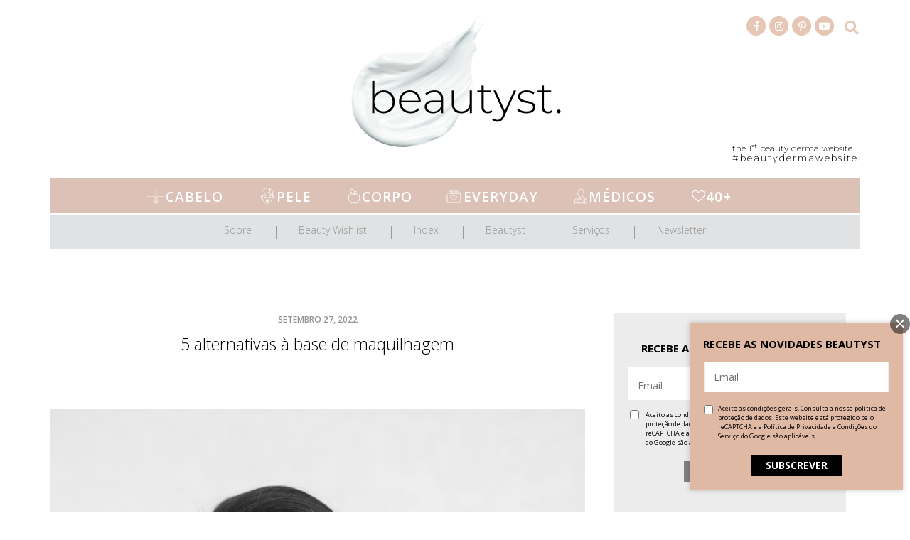

--- FILE ---
content_type: text/html; charset=UTF-8
request_url: https://www.beautyst.pt/everyday/5-alternativas-a-base-de-maquilhagem
body_size: 22679
content:
<!DOCTYPE html>
<html xmlns="http://www.w3.org/1999/xhtml">
<head>
<title>5 alternativas à base de maquilhagem - Beautyst</title>
<meta content="width=device-width, height=device-height, initial-scale=1, maximum-scale=1, user-scalable=0" name="viewport">
<link rel="stylesheet" href='//www.beautyst.pt/wp-content/cache/wpfc-minified/8xqxg07d/9q18j.css' type="text/css" media="screen" />
<link rel="shortcut icon" href="https://www.beautyst.pt/wp-content/uploads/2019/04/fav-icon-beautyst.ico" type="image/x-icon" />
<link href='//www.beautyst.pt/wp-content/cache/wpfc-minified/q8krg8f9/9q18j.css' rel="stylesheet" type="text/css">
<link href='//www.beautyst.pt/wp-content/cache/wpfc-minified/mcf0b7u9/9q18j.css' rel="stylesheet" type="text/css">
<link href='//www.beautyst.pt/wp-content/cache/wpfc-minified/lco404ol/9q18j.css' rel="stylesheet" type="text/css">
<link href='//www.beautyst.pt/wp-content/cache/wpfc-minified/2ztn10a7/9q18j.css' rel="stylesheet" type="text/css">
<link href='//www.beautyst.pt/wp-content/cache/wpfc-minified/k2rvq6py/9q18j.css' rel="stylesheet" type="text/css">
<link href='//www.beautyst.pt/wp-content/cache/wpfc-minified/1pwij82s/9q18j.css' rel="stylesheet" type="text/css">
<link href='//www.beautyst.pt/wp-content/cache/wpfc-minified/lycg5d3j/9q18j.css' rel="stylesheet" type="text/css">
<link rel="stylesheet" href="https://use.fontawesome.com/releases/v5.2.0/css/all.css" integrity="sha384-hWVjflwFxL6sNzntih27bfxkr27PmbbK/iSvJ+a4+0owXq79v+lsFkW54bOGbiDQ" crossorigin="anonymous">
<link href="https://fonts.googleapis.com/css?family=Open+Sans:300,300i,400,400i,600,600i,700" rel="stylesheet">
<link href="https://fonts.googleapis.com/css?family=Montserrat:100,200,300" rel="stylesheet">
<script type="text/javascript" src="https://www.beautyst.pt/wp-content/themes/beautyst/js/jquery-1.9.1.min.js"></script>
<script type="text/javascript" src="https://www.beautyst.pt/wp-content/themes/beautyst/js/owl.carousel.js"></script> 
<script type="text/javascript" src="https://www.beautyst.pt/wp-content/themes/beautyst/js/owlstart.js"></script>
<script type="text/javascript" src="https://www.beautyst.pt/wp-content/themes/beautyst/js/jquery.slicknav.min.js"></script> 
<meta name="p:domain_verify" content="20cb879c737c7a2068c8410f4338ddaa"/>
<meta name='robots' content='index, follow, max-image-preview:large, max-snippet:-1, max-video-preview:-1' />
<style>img:is([sizes="auto" i], [sizes^="auto," i]) { contain-intrinsic-size: 3000px 1500px }</style>
<meta name="description" content="Prefiro alternativas à base de maquilhagem com o extra da proteção ou do cuidado de pele. Hoje mostro 5 alternativas de que gosto bastante!" />
<link rel="canonical" href="https://www.beautyst.pt/everyday/5-alternativas-a-base-de-maquilhagem" />
<meta property="og:locale" content="pt_PT" />
<meta property="og:type" content="article" />
<meta property="og:title" content="5 alternativas à base de maquilhagem - Beautyst" />
<meta property="og:description" content="Prefiro alternativas à base de maquilhagem com o extra da proteção ou do cuidado de pele. Hoje mostro 5 alternativas de que gosto bastante!" />
<meta property="og:url" content="https://www.beautyst.pt/everyday/5-alternativas-a-base-de-maquilhagem" />
<meta property="og:site_name" content="Beautyst" />
<meta property="article:published_time" content="2022-09-27T09:56:11+00:00" />
<meta property="article:modified_time" content="2023-06-26T13:30:29+00:00" />
<meta property="og:image" content="https://www.beautyst.pt/wp-content/uploads/2022/09/Beautyst_alternativa_base_maquilhagem.jpg" />
<meta property="og:image:width" content="1000" />
<meta property="og:image:height" content="1500" />
<meta property="og:image:type" content="image/jpeg" />
<meta name="author" content="Joana Alvares" />
<meta name="twitter:card" content="summary_large_image" />
<meta name="twitter:label1" content="Escrito por" />
<meta name="twitter:data1" content="Joana Alvares" />
<meta name="twitter:label2" content="Tempo estimado de leitura" />
<meta name="twitter:data2" content="8 minutos" />
<script type="application/ld+json" class="yoast-schema-graph">{"@context":"https://schema.org","@graph":[{"@type":"WebPage","@id":"https://www.beautyst.pt/everyday/5-alternativas-a-base-de-maquilhagem","url":"https://www.beautyst.pt/everyday/5-alternativas-a-base-de-maquilhagem","name":"5 alternativas à base de maquilhagem - Beautyst","isPartOf":{"@id":"https://www.beautyst.pt/#website"},"primaryImageOfPage":{"@id":"https://www.beautyst.pt/everyday/5-alternativas-a-base-de-maquilhagem#primaryimage"},"image":{"@id":"https://www.beautyst.pt/everyday/5-alternativas-a-base-de-maquilhagem#primaryimage"},"thumbnailUrl":"https://www.beautyst.pt/wp-content/uploads/2022/09/Beautyst_alternativa_base_maquilhagem.jpg","datePublished":"2022-09-27T09:56:11+00:00","dateModified":"2023-06-26T13:30:29+00:00","author":{"@id":"https://www.beautyst.pt/#/schema/person/b742f17b260f43dcdf32e8acc6ad75f5"},"description":"Prefiro alternativas à base de maquilhagem com o extra da proteção ou do cuidado de pele. Hoje mostro 5 alternativas de que gosto bastante!","breadcrumb":{"@id":"https://www.beautyst.pt/everyday/5-alternativas-a-base-de-maquilhagem#breadcrumb"},"inLanguage":"pt-PT","potentialAction":[{"@type":"ReadAction","target":["https://www.beautyst.pt/everyday/5-alternativas-a-base-de-maquilhagem"]}]},{"@type":"ImageObject","inLanguage":"pt-PT","@id":"https://www.beautyst.pt/everyday/5-alternativas-a-base-de-maquilhagem#primaryimage","url":"https://www.beautyst.pt/wp-content/uploads/2022/09/Beautyst_alternativa_base_maquilhagem.jpg","contentUrl":"https://www.beautyst.pt/wp-content/uploads/2022/09/Beautyst_alternativa_base_maquilhagem.jpg","width":1000,"height":1500,"caption":"base de maquilhagem"},{"@type":"BreadcrumbList","@id":"https://www.beautyst.pt/everyday/5-alternativas-a-base-de-maquilhagem#breadcrumb","itemListElement":[{"@type":"ListItem","position":1,"name":"Início","item":"https://www.beautyst.pt/"},{"@type":"ListItem","position":2,"name":"5 alternativas à base de maquilhagem"}]},{"@type":"WebSite","@id":"https://www.beautyst.pt/#website","url":"https://www.beautyst.pt/","name":"Beautyst","description":"","potentialAction":[{"@type":"SearchAction","target":{"@type":"EntryPoint","urlTemplate":"https://www.beautyst.pt/?s={search_term_string}"},"query-input":"required name=search_term_string"}],"inLanguage":"pt-PT"},{"@type":"Person","@id":"https://www.beautyst.pt/#/schema/person/b742f17b260f43dcdf32e8acc6ad75f5","name":"Joana Alvares","image":{"@type":"ImageObject","inLanguage":"pt-PT","@id":"https://www.beautyst.pt/#/schema/person/image/","url":"https://www.beautyst.pt/wp-content/uploads/2018/10/Profile_500x500-copy-96x96.jpg","contentUrl":"https://www.beautyst.pt/wp-content/uploads/2018/10/Profile_500x500-copy-96x96.jpg","caption":"Joana Alvares"}}]}</script>
<link rel='stylesheet' id='sbi_styles-css' href='//www.beautyst.pt/wp-content/cache/wpfc-minified/6v6i03ui/9q18j.css' type='text/css' media='all' />
<link rel='stylesheet' id='wp-block-library-css' href='//www.beautyst.pt/wp-content/cache/wpfc-minified/6xwz9z5t/9q18j.css' type='text/css' media='all' />
<style id='classic-theme-styles-inline-css' type='text/css'>
/*! This file is auto-generated */
.wp-block-button__link{color:#fff;background-color:#32373c;border-radius:9999px;box-shadow:none;text-decoration:none;padding:calc(.667em + 2px) calc(1.333em + 2px);font-size:1.125em}.wp-block-file__button{background:#32373c;color:#fff;text-decoration:none}
</style>
<link rel='stylesheet' id='mpp_gutenberg-css' href='//www.beautyst.pt/wp-content/cache/wpfc-minified/m070bp7v/9q18j.css' type='text/css' media='all' />
<style id='global-styles-inline-css' type='text/css'>
:root{--wp--preset--aspect-ratio--square: 1;--wp--preset--aspect-ratio--4-3: 4/3;--wp--preset--aspect-ratio--3-4: 3/4;--wp--preset--aspect-ratio--3-2: 3/2;--wp--preset--aspect-ratio--2-3: 2/3;--wp--preset--aspect-ratio--16-9: 16/9;--wp--preset--aspect-ratio--9-16: 9/16;--wp--preset--color--black: #000000;--wp--preset--color--cyan-bluish-gray: #abb8c3;--wp--preset--color--white: #ffffff;--wp--preset--color--pale-pink: #f78da7;--wp--preset--color--vivid-red: #cf2e2e;--wp--preset--color--luminous-vivid-orange: #ff6900;--wp--preset--color--luminous-vivid-amber: #fcb900;--wp--preset--color--light-green-cyan: #7bdcb5;--wp--preset--color--vivid-green-cyan: #00d084;--wp--preset--color--pale-cyan-blue: #8ed1fc;--wp--preset--color--vivid-cyan-blue: #0693e3;--wp--preset--color--vivid-purple: #9b51e0;--wp--preset--gradient--vivid-cyan-blue-to-vivid-purple: linear-gradient(135deg,rgba(6,147,227,1) 0%,rgb(155,81,224) 100%);--wp--preset--gradient--light-green-cyan-to-vivid-green-cyan: linear-gradient(135deg,rgb(122,220,180) 0%,rgb(0,208,130) 100%);--wp--preset--gradient--luminous-vivid-amber-to-luminous-vivid-orange: linear-gradient(135deg,rgba(252,185,0,1) 0%,rgba(255,105,0,1) 100%);--wp--preset--gradient--luminous-vivid-orange-to-vivid-red: linear-gradient(135deg,rgba(255,105,0,1) 0%,rgb(207,46,46) 100%);--wp--preset--gradient--very-light-gray-to-cyan-bluish-gray: linear-gradient(135deg,rgb(238,238,238) 0%,rgb(169,184,195) 100%);--wp--preset--gradient--cool-to-warm-spectrum: linear-gradient(135deg,rgb(74,234,220) 0%,rgb(151,120,209) 20%,rgb(207,42,186) 40%,rgb(238,44,130) 60%,rgb(251,105,98) 80%,rgb(254,248,76) 100%);--wp--preset--gradient--blush-light-purple: linear-gradient(135deg,rgb(255,206,236) 0%,rgb(152,150,240) 100%);--wp--preset--gradient--blush-bordeaux: linear-gradient(135deg,rgb(254,205,165) 0%,rgb(254,45,45) 50%,rgb(107,0,62) 100%);--wp--preset--gradient--luminous-dusk: linear-gradient(135deg,rgb(255,203,112) 0%,rgb(199,81,192) 50%,rgb(65,88,208) 100%);--wp--preset--gradient--pale-ocean: linear-gradient(135deg,rgb(255,245,203) 0%,rgb(182,227,212) 50%,rgb(51,167,181) 100%);--wp--preset--gradient--electric-grass: linear-gradient(135deg,rgb(202,248,128) 0%,rgb(113,206,126) 100%);--wp--preset--gradient--midnight: linear-gradient(135deg,rgb(2,3,129) 0%,rgb(40,116,252) 100%);--wp--preset--font-size--small: 13px;--wp--preset--font-size--medium: 20px;--wp--preset--font-size--large: 36px;--wp--preset--font-size--x-large: 42px;--wp--preset--spacing--20: 0.44rem;--wp--preset--spacing--30: 0.67rem;--wp--preset--spacing--40: 1rem;--wp--preset--spacing--50: 1.5rem;--wp--preset--spacing--60: 2.25rem;--wp--preset--spacing--70: 3.38rem;--wp--preset--spacing--80: 5.06rem;--wp--preset--shadow--natural: 6px 6px 9px rgba(0, 0, 0, 0.2);--wp--preset--shadow--deep: 12px 12px 50px rgba(0, 0, 0, 0.4);--wp--preset--shadow--sharp: 6px 6px 0px rgba(0, 0, 0, 0.2);--wp--preset--shadow--outlined: 6px 6px 0px -3px rgba(255, 255, 255, 1), 6px 6px rgba(0, 0, 0, 1);--wp--preset--shadow--crisp: 6px 6px 0px rgba(0, 0, 0, 1);}:where(.is-layout-flex){gap: 0.5em;}:where(.is-layout-grid){gap: 0.5em;}body .is-layout-flex{display: flex;}.is-layout-flex{flex-wrap: wrap;align-items: center;}.is-layout-flex > :is(*, div){margin: 0;}body .is-layout-grid{display: grid;}.is-layout-grid > :is(*, div){margin: 0;}:where(.wp-block-columns.is-layout-flex){gap: 2em;}:where(.wp-block-columns.is-layout-grid){gap: 2em;}:where(.wp-block-post-template.is-layout-flex){gap: 1.25em;}:where(.wp-block-post-template.is-layout-grid){gap: 1.25em;}.has-black-color{color: var(--wp--preset--color--black) !important;}.has-cyan-bluish-gray-color{color: var(--wp--preset--color--cyan-bluish-gray) !important;}.has-white-color{color: var(--wp--preset--color--white) !important;}.has-pale-pink-color{color: var(--wp--preset--color--pale-pink) !important;}.has-vivid-red-color{color: var(--wp--preset--color--vivid-red) !important;}.has-luminous-vivid-orange-color{color: var(--wp--preset--color--luminous-vivid-orange) !important;}.has-luminous-vivid-amber-color{color: var(--wp--preset--color--luminous-vivid-amber) !important;}.has-light-green-cyan-color{color: var(--wp--preset--color--light-green-cyan) !important;}.has-vivid-green-cyan-color{color: var(--wp--preset--color--vivid-green-cyan) !important;}.has-pale-cyan-blue-color{color: var(--wp--preset--color--pale-cyan-blue) !important;}.has-vivid-cyan-blue-color{color: var(--wp--preset--color--vivid-cyan-blue) !important;}.has-vivid-purple-color{color: var(--wp--preset--color--vivid-purple) !important;}.has-black-background-color{background-color: var(--wp--preset--color--black) !important;}.has-cyan-bluish-gray-background-color{background-color: var(--wp--preset--color--cyan-bluish-gray) !important;}.has-white-background-color{background-color: var(--wp--preset--color--white) !important;}.has-pale-pink-background-color{background-color: var(--wp--preset--color--pale-pink) !important;}.has-vivid-red-background-color{background-color: var(--wp--preset--color--vivid-red) !important;}.has-luminous-vivid-orange-background-color{background-color: var(--wp--preset--color--luminous-vivid-orange) !important;}.has-luminous-vivid-amber-background-color{background-color: var(--wp--preset--color--luminous-vivid-amber) !important;}.has-light-green-cyan-background-color{background-color: var(--wp--preset--color--light-green-cyan) !important;}.has-vivid-green-cyan-background-color{background-color: var(--wp--preset--color--vivid-green-cyan) !important;}.has-pale-cyan-blue-background-color{background-color: var(--wp--preset--color--pale-cyan-blue) !important;}.has-vivid-cyan-blue-background-color{background-color: var(--wp--preset--color--vivid-cyan-blue) !important;}.has-vivid-purple-background-color{background-color: var(--wp--preset--color--vivid-purple) !important;}.has-black-border-color{border-color: var(--wp--preset--color--black) !important;}.has-cyan-bluish-gray-border-color{border-color: var(--wp--preset--color--cyan-bluish-gray) !important;}.has-white-border-color{border-color: var(--wp--preset--color--white) !important;}.has-pale-pink-border-color{border-color: var(--wp--preset--color--pale-pink) !important;}.has-vivid-red-border-color{border-color: var(--wp--preset--color--vivid-red) !important;}.has-luminous-vivid-orange-border-color{border-color: var(--wp--preset--color--luminous-vivid-orange) !important;}.has-luminous-vivid-amber-border-color{border-color: var(--wp--preset--color--luminous-vivid-amber) !important;}.has-light-green-cyan-border-color{border-color: var(--wp--preset--color--light-green-cyan) !important;}.has-vivid-green-cyan-border-color{border-color: var(--wp--preset--color--vivid-green-cyan) !important;}.has-pale-cyan-blue-border-color{border-color: var(--wp--preset--color--pale-cyan-blue) !important;}.has-vivid-cyan-blue-border-color{border-color: var(--wp--preset--color--vivid-cyan-blue) !important;}.has-vivid-purple-border-color{border-color: var(--wp--preset--color--vivid-purple) !important;}.has-vivid-cyan-blue-to-vivid-purple-gradient-background{background: var(--wp--preset--gradient--vivid-cyan-blue-to-vivid-purple) !important;}.has-light-green-cyan-to-vivid-green-cyan-gradient-background{background: var(--wp--preset--gradient--light-green-cyan-to-vivid-green-cyan) !important;}.has-luminous-vivid-amber-to-luminous-vivid-orange-gradient-background{background: var(--wp--preset--gradient--luminous-vivid-amber-to-luminous-vivid-orange) !important;}.has-luminous-vivid-orange-to-vivid-red-gradient-background{background: var(--wp--preset--gradient--luminous-vivid-orange-to-vivid-red) !important;}.has-very-light-gray-to-cyan-bluish-gray-gradient-background{background: var(--wp--preset--gradient--very-light-gray-to-cyan-bluish-gray) !important;}.has-cool-to-warm-spectrum-gradient-background{background: var(--wp--preset--gradient--cool-to-warm-spectrum) !important;}.has-blush-light-purple-gradient-background{background: var(--wp--preset--gradient--blush-light-purple) !important;}.has-blush-bordeaux-gradient-background{background: var(--wp--preset--gradient--blush-bordeaux) !important;}.has-luminous-dusk-gradient-background{background: var(--wp--preset--gradient--luminous-dusk) !important;}.has-pale-ocean-gradient-background{background: var(--wp--preset--gradient--pale-ocean) !important;}.has-electric-grass-gradient-background{background: var(--wp--preset--gradient--electric-grass) !important;}.has-midnight-gradient-background{background: var(--wp--preset--gradient--midnight) !important;}.has-small-font-size{font-size: var(--wp--preset--font-size--small) !important;}.has-medium-font-size{font-size: var(--wp--preset--font-size--medium) !important;}.has-large-font-size{font-size: var(--wp--preset--font-size--large) !important;}.has-x-large-font-size{font-size: var(--wp--preset--font-size--x-large) !important;}
:where(.wp-block-post-template.is-layout-flex){gap: 1.25em;}:where(.wp-block-post-template.is-layout-grid){gap: 1.25em;}
:where(.wp-block-columns.is-layout-flex){gap: 2em;}:where(.wp-block-columns.is-layout-grid){gap: 2em;}
:root :where(.wp-block-pullquote){font-size: 1.5em;line-height: 1.6;}
</style>
<link rel='stylesheet' id='contact-form-7-css' href='//www.beautyst.pt/wp-content/cache/wpfc-minified/lnxf89el/9q18j.css' type='text/css' media='all' />
<link rel='stylesheet' id='simple-youtube-responsive-css' href='//www.beautyst.pt/wp-content/cache/wpfc-minified/9a7g2ol0/9q18j.css' type='text/css' media='all' />
<link rel='stylesheet' id='__EPYT__style-css' href='//www.beautyst.pt/wp-content/cache/wpfc-minified/ldtno7fs/9q18j.css' type='text/css' media='all' />
<style id='__EPYT__style-inline-css' type='text/css'>
.epyt-gallery-thumb {
width: 33.333%;
}
</style>
<script type="text/javascript" src="https://www.beautyst.pt/wp-includes/js/jquery/jquery.min.js" id="jquery-core-js"></script>
<script type="text/javascript" id="__ytprefs__-js-extra">
/* <![CDATA[ */
var _EPYT_ = {"ajaxurl":"https:\/\/www.beautyst.pt\/wp-admin\/admin-ajax.php","security":"9ce446c921","gallery_scrolloffset":"20","eppathtoscripts":"https:\/\/www.beautyst.pt\/wp-content\/plugins\/youtube-embed-plus\/scripts\/","eppath":"https:\/\/www.beautyst.pt\/wp-content\/plugins\/youtube-embed-plus\/","epresponsiveselector":"[\"iframe.__youtube_prefs__\",\"iframe[src*='youtube.com']\",\"iframe[src*='youtube-nocookie.com']\",\"iframe[data-ep-src*='youtube.com']\",\"iframe[data-ep-src*='youtube-nocookie.com']\",\"iframe[data-ep-gallerysrc*='youtube.com']\"]","epdovol":"1","version":"14.2.1","evselector":"iframe.__youtube_prefs__[src], iframe[src*=\"youtube.com\/embed\/\"], iframe[src*=\"youtube-nocookie.com\/embed\/\"]","ajax_compat":"","maxres_facade":"eager","ytapi_load":"light","pause_others":"","stopMobileBuffer":"1","facade_mode":"1","not_live_on_channel":"","vi_active":"","vi_js_posttypes":[]};
/* ]]> */
</script>
<script type="text/javascript" src="https://www.beautyst.pt/wp-content/plugins/youtube-embed-plus/scripts/ytprefs.min.js" id="__ytprefs__-js"></script>
<link rel="alternate" title="oEmbed (JSON)" type="application/json+oembed" href="https://www.beautyst.pt/wp-json/oembed/1.0/embed?url=https%3A%2F%2Fwww.beautyst.pt%2Feveryday%2F5-alternativas-a-base-de-maquilhagem" />
<link rel="alternate" title="oEmbed (XML)" type="text/xml+oembed" href="https://www.beautyst.pt/wp-json/oembed/1.0/embed?url=https%3A%2F%2Fwww.beautyst.pt%2Feveryday%2F5-alternativas-a-base-de-maquilhagem&#038;format=xml" />
<script type="text/javascript" async defer data-pin-color="" 
data-pin-hover="true" src="https://www.beautyst.pt/wp-content/plugins/pinterest-pin-it-button-on-image-hover-and-post/js/pinit.js"></script>
<style type="text/css">.broken_link, a.broken_link {
text-decoration: line-through;
}</style><link rel="icon" href="https://www.beautyst.pt/wp-content/uploads/2020/05/fav-icon-beautyst-48x48.png" sizes="32x32" />
<link rel="icon" href="https://www.beautyst.pt/wp-content/uploads/2020/05/fav-icon-beautyst-300x300.png" sizes="192x192" />
<link rel="apple-touch-icon" href="https://www.beautyst.pt/wp-content/uploads/2020/05/fav-icon-beautyst-300x300.png" />
<meta name="msapplication-TileImage" content="https://www.beautyst.pt/wp-content/uploads/2020/05/fav-icon-beautyst-300x300.png" />
<style type="text/css" id="wp-custom-css">
.grecaptcha-badge {
opacity: 0;
}
img[sizes="auto"],
img[sizes^="auto,"] {
contain-intrinsic-size: initial !important;
}
.wrapconsent .novalidate{
display: inline-block;
margin: 0px 0px 0px 0px;
float: left;
margin-left: -5px;
margin-top: -5px;
}
.wrapconsent .novalidate .wpcf7-list-item {margin:0}
.wrapnewnewsform.pagnewspaceryf .wrapnewnewsform .ftwrapol {
margin-top: -30px;
}
.wrapftnewsform .ftwrapol {
margin-top: -30px;
}
.popup-imagem {
min-height: 400px;
background-repeat: no-repeat;
-webkit-background-size: cover;
-moz-background-size: cover;
-o-background-size: cover;
background-size: cover;
background-position: center top;
}
@media screen and (max-width: 800px){
.popup-imagem {
min-height: 300px!important
}
.hustle-modal.hustle-modal-simple .hustle-modal-body .hustle-modal-content {
max-height:600px!important
}
}
@media screen and (max-width: 450px){
.popup-titulo h2 {
font-size: 23px!important
}
}		</style>
</head>
<body class="wp-singular post-template-default single single-post postid-7727 single-format-standard wp-theme-beautyst">
<section class="header">
<div class="inner-wrap"><div class="fw-container">
<div class="fw-row">
<div class="fw-col fw-col-12 isabs">	
<div class="wp_ic_se topsociallinks">
<div class="ft_social">
<div class="ft_wrap_links">
<div class="fblink"><a href="https://www.facebook.com/beautyst.pt/" target="_blank">
<span class="fa-stack fa-sm">
<i class="fa fa-circle fa-stack-2x icon-background"></i>
<i class="fab fa-facebook-f fa-stack-1x icon-color"></i>
</span>
</a>
</div>
<div class="itlink"><a href="https://www.instagram.com/beautyst.pt/" target="_blank">
<span class="fa-stack fa-sm">
<i class="fa fa-circle fa-stack-2x icon-background"></i>
<i class="fab fa-instagram fa-stack-1x icon-color"></i>
</span>
</a>
</div>
<div class="pinlink"><a href="https://www.pinterest.pt/beautystpt/" target="_blank">
<span class="fa-stack fa-sm">
<i class="fa fa-circle fa-stack-2x icon-background"></i>
<i class="fab fa-pinterest-p fa-stack-1x icon-color"></i>
</span>
</a>
</div>
<div class="youlink"><a href="https://www.youtube.com/channel/UChw4SfQrUSBd6BbCBZsHv7A" target="_blank">
<span class="fa-stack fa-sm">
<i class="fa fa-circle fa-stack-2x icon-background"></i>
<i class="fab fa-youtube fa-stack-1x icon-color"></i>
</span>
</a>
</div>
<div class="sealink collapsed">
<div class="wrapsearchbox">
<form method="get" id="searchform" action="https://www.beautyst.pt/" >
<input type="text" class="search-text" type="text" value="" name="s" placeholder="Pesquisar...">
<button type="submit" class="search-submit">
<i class="fa fa-search"></i>
</button>
</form>
</div>
<a href="#">
<span class="fa-stack fa-sm">
<i class="fa fa-circle fa-stack-2x icon-background"></i>
<i class="fas fa-search fa-stack-1x icon-color"></i>
</span>
<span class="fa-stack fa-sm ishide">
<i class="fa fa-circle fa-stack-2x icon-background"></i>
<i class="fas fa-times-circle fa-stack-1x icon-color"></i>
</span>
</a>
</div>
<div class="clear"></div>
</div>
</div>
</div>
</div>
<div class="fw-col fw-col-12 ishast">
<div class="wp_logo">
<div class="wp_logo"><a href="https://www.beautyst.pt"><img class="mainlogo" src="https://www.beautyst.pt/wp-content/uploads/2018/10/mainlogo.png" border="0" /></a></div>
</div>
<div class="wrapsign">
<div class="sign_txt">
<p>the 1<sup>st</sup> beauty derma website<br>
<span>#beautydermawebsite</span></p>
</div>
</div>
<div class="wp_ic_se socialmobile">
<div class="ft_social">
<div class="ft_wrap_links">
<div class="fblink"><a href="https://www.facebook.com/beautyst.pt/" target="_blank">
<span class="fa-stack fa-sm">
<i class="fa fa-circle fa-stack-2x icon-background"></i>
<i class="fab fa-facebook-f fa-stack-1x icon-color"></i>
</span>
</a>
</div>
<div class="itlink"><a href="https://www.instagram.com/beautyst.pt/" target="_blank">
<span class="fa-stack fa-sm">
<i class="fa fa-circle fa-stack-2x icon-background"></i>
<i class="fab fa-instagram fa-stack-1x icon-color"></i>
</span>
</a>
</div>
<div class="pinlink"><a href="https://www.pinterest.pt/beautystpt/" target="_blank">
<span class="fa-stack fa-sm">
<i class="fa fa-circle fa-stack-2x icon-background"></i>
<i class="fab fa-pinterest-p fa-stack-1x icon-color"></i>
</span>
</a>
</div>
<div class="youlink"><a href="https://www.youtube.com/channel/UChw4SfQrUSBd6BbCBZsHv7A" target="_blank">
<span class="fa-stack fa-sm">
<i class="fa fa-circle fa-stack-2x icon-background"></i>
<i class="fab fa-youtube fa-stack-1x icon-color"></i>
</span>
</a>
</div>
<div class="sealink collapsed">
<div class="wrapsearchbox">
<form method="get" id="searchform" action="https://www.beautyst.pt/" >
<input type="text" class="search-text" type="text" value="" name="s" placeholder="Pesquisar...">
<button type="submit" class="search-submit">
<i class="fa fa-search"></i>
</button>
</form>
</div>
<a href="#">
<span class="fa-stack fa-sm">
<i class="fa fa-circle fa-stack-2x icon-background"></i>
<i class="fas fa-search fa-stack-1x icon-color"></i>
</span>
<span class="fa-stack fa-sm ishide">
<i class="fa fa-circle fa-stack-2x icon-background"></i>
<i class="fas fa-times-circle fa-stack-1x icon-color"></i>
</span>
</a>
</div>
<div class="clear"></div>
</div>
</div>
</div>
<div class="wp_wp_menu wp_wp_top_menu">
<div class="wp_menu">
<div class="wp_firstmenu">   
<div class="menu-header-menu-container"><ul id="menu-header-menu" class="menu-headerone"><li id="menu-item-23" class="m_hair menu-item menu-item-type-taxonomy menu-item-object-category menu-item-23"><a href="https://www.beautyst.pt/cabelo">Cabelo</a></li>
<li id="menu-item-24" class="m_skin menu-item menu-item-type-taxonomy menu-item-object-category menu-item-24"><a href="https://www.beautyst.pt/pele">Pele</a></li>
<li id="menu-item-26" class="m_getfit menu-item menu-item-type-taxonomy menu-item-object-category menu-item-26"><a href="https://www.beautyst.pt/corpo">Corpo</a></li>
<li id="menu-item-27" class="m_routine menu-item menu-item-type-taxonomy menu-item-object-category current-post-ancestor current-menu-parent current-post-parent menu-item-27"><a href="https://www.beautyst.pt/everyday">Everyday</a></li>
<li id="menu-item-154" class="m_workshops menu-item menu-item-type-taxonomy menu-item-object-category menu-item-154"><a href="https://www.beautyst.pt/medicos">Médicos</a></li>
<li id="menu-item-28" class="m_real menu-item menu-item-type-taxonomy menu-item-object-category menu-item-28"><a href="https://www.beautyst.pt/mais40">40+</a></li>
<li id="menu-item-36" class="ndmenu menu-item menu-item-type-post_type menu-item-object-page menu-item-36"><a href="https://www.beautyst.pt/sobre">Sobre</a></li>
<li id="menu-item-2263" class="ndmenu menu-item menu-item-type-custom menu-item-object-custom menu-item-2263"><a href="https://www.beautyst.pt/wishlist">Beauty Wishlist</a></li>
<li id="menu-item-105" class="ndmenu menu-item menu-item-type-taxonomy menu-item-object-category menu-item-105"><a href="https://www.beautyst.pt/index">Index</a></li>
<li id="menu-item-567" class="ndmenu menu-item menu-item-type-taxonomy menu-item-object-category menu-item-567"><a href="https://www.beautyst.pt/beautyst">Beautyst</a></li>
<li id="menu-item-3113" class="ndmenu menu-item menu-item-type-taxonomy menu-item-object-category menu-item-3113"><a href="https://www.beautyst.pt/servicos">Serviços</a></li>
<li id="menu-item-7579" class="ndmenu menu-item menu-item-type-post_type menu-item-object-page menu-item-7579"><a href="https://www.beautyst.pt/newsletter">Newsletter</a></li>
</ul></div>         
</div>
<div class="wp_secondmenu">
<div class="menu-header-menu-2-container"><ul id="menu-header-menu-2" class="menu-headertwo"><li id="menu-item-41" class="menu-item menu-item-type-post_type menu-item-object-page menu-item-41"><a href="https://www.beautyst.pt/sobre">Sobre</a></li>
<li id="menu-item-2177" class="menu-item menu-item-type-custom menu-item-object-custom menu-item-2177"><a href="https://www.beautyst.pt/wishlist">Beauty Wishlist</a></li>
<li id="menu-item-100" class="menu-item menu-item-type-taxonomy menu-item-object-category menu-item-100"><a href="https://www.beautyst.pt/index">Index</a></li>
<li id="menu-item-571" class="menu-item menu-item-type-taxonomy menu-item-object-category menu-item-571"><a href="https://www.beautyst.pt/beautyst">Beautyst</a></li>
<li id="menu-item-3114" class="menu-item menu-item-type-taxonomy menu-item-object-category menu-item-3114"><a href="https://www.beautyst.pt/servicos">Serviços</a></li>
<li id="menu-item-7575" class="menu-item menu-item-type-post_type menu-item-object-page menu-item-7575"><a href="https://www.beautyst.pt/newsletter">Newsletter</a></li>
</ul></div> 
</div>
</div>
<div class="resp_menu"></div></div>
</div>
</div>
</div></div>
</section>
<section class="wrapwithsidebar">
<div class="wrapspace">
<div class="fw-container">
<div class="fw-row">
<div class="fw-col fw-col-8 fixcatspace">
<div class="post_intro">
<div class="post_date"><span>Setembro 27, 2022</span></div>
<div class="post_title"><h1>5 alternativas à base de maquilhagem</h1></div>
<div class="post_txt">
<img feat feat src="https://www.beautyst.pt/wp-content/uploads/2022/09/Beautyst_alternativa_base_maquilhagem.jpg" class="attachment-blogpage size-blogpage" alt="base de maquilhagem" decoding="async" fetchpriority="high" srcset="https://www.beautyst.pt/wp-content/uploads/2022/09/Beautyst_alternativa_base_maquilhagem.jpg 1000w, https://www.beautyst.pt/wp-content/uploads/2022/09/Beautyst_alternativa_base_maquilhagem-200x300.jpg 200w, https://www.beautyst.pt/wp-content/uploads/2022/09/Beautyst_alternativa_base_maquilhagem-683x1024.jpg 683w, https://www.beautyst.pt/wp-content/uploads/2022/09/Beautyst_alternativa_base_maquilhagem-768x1152.jpg 768w" sizes="(max-width: 1000px) 100vw, 1000px" />
<div class="imgspacer"></div>
<p>Quando começou a pandemia houve de imediato uma enorme alteração na minha rotina de maquilhagem. Se eu já gostava de um acabamento natural e luminoso, a verdade é que com a utilização de máscara passou a ser muito pouco prático usar base de maquilhagem. A minha preferência sempre foi para bases luminosas e com pouca cobertura. Não gosto de “esconder” a minha pele, mas antes dar-lhe um pequeno <em>final touch</em>! Compreendo no entanto que algumas peles procurem mais cobertura, pelo que estas soluções não serão aquilo que fará sentido.</p>
<p>Na verdade adorei não usar base de maquilhagem ao longo de toda a pandemia e percebi que o objetivo da uniformização e luminosidade da pele já estava a conseguir com os meus cuidados de skincare que se foram aperfeiçoando com isso em vista! Neste momento posso dizer que prefiro outras alternativas à base de maquilhagem, com menos (ou quase nenhuma) cobertura, com ação “tratamento” e que dão aquele <em>glow</em> e tom saudável! Hoje mostro 5 alternativas à base de maquilhagem que conheço bem e de que gosto muito!</p>
<h6>1. CC Water da Erborian</h6>
<p><img decoding="async" class="alignnone size-full wp-image-7729" src="https://www.beautyst.pt/wp-content/uploads/2022/09/Beautyst_alternativa_base_maquilhagem_CC_Water_Erborian.jpg" alt="cc water erborian base de maquilhagem" width="1000" height="667" srcset="https://www.beautyst.pt/wp-content/uploads/2022/09/Beautyst_alternativa_base_maquilhagem_CC_Water_Erborian.jpg 1000w, https://www.beautyst.pt/wp-content/uploads/2022/09/Beautyst_alternativa_base_maquilhagem_CC_Water_Erborian-300x200.jpg 300w, https://www.beautyst.pt/wp-content/uploads/2022/09/Beautyst_alternativa_base_maquilhagem_CC_Water_Erborian-768x512.jpg 768w" sizes="(max-width: 1000px) 100vw, 1000px" />Uma excelente surpresa! Comprei este verão pois a marca Erborian é uma referência em aperfeiçoadores da tez e de facto fiquei maravilhada com a textura e resultado na pele. Já conheço bem o BB e o CC “normais” mas confesso que este CC Water me pareceu bastante superior por 2 motivos: ultra fácil de espalhar com uma textura translúcida, fresca e hidratante e porque o acabamento é ultra natural, quase invisível. É a &#8220;nossa pele&#8221; com um ligeiro toque de cor e hidratação! É enriquecido com centelha asiática e ácido hialurónico, sublima a pele graças aos pigmentos encapsulados (em contacto com a pele adaptam-se ao nosso tom), ao mesmo tempo que suaviza e hidrata. O CC Water é um produto perfeito para as entusiastas de cuidados e maquilhagem ultra ligeiros. A pele fica linda, hidratada com um aspeto fresco, luminoso e <em>dewy</em>. Zero silicone e com um aroma ultra ligeiro. Perfeito!</p>
<p>Há 3 tons: Clair, Doré e Caramel (não se encontram em todos os pontos de venda. O meu tom é o Doré).</p>
<p><strong>Onde comprar?</strong> Em perfumarias e online, por exemplo <a href="https://www.sweetcare.pt/erborian-cc-water-centella-asiatica-gel-aperfeicoador-tez-p-014736ez?af=2598b98e-f912-4997-a08c-f3e613598486" target="_blank" rel="noopener">aqui</a> (tom Doré)</p>
<h6>2. Oxygen-Glow CC Cream da Filorga</h6>
<p><img decoding="async" class="alignnone size-full wp-image-7730" src="https://www.beautyst.pt/wp-content/uploads/2022/09/Beautyst_Oxygen_Glow_CC_Cream_Filorga_base_de_maquilhagem.jpg" alt="Oxygen-Glow CC Cream Filorga base de maquilhagem" width="1000" height="667" srcset="https://www.beautyst.pt/wp-content/uploads/2022/09/Beautyst_Oxygen_Glow_CC_Cream_Filorga_base_de_maquilhagem.jpg 1000w, https://www.beautyst.pt/wp-content/uploads/2022/09/Beautyst_Oxygen_Glow_CC_Cream_Filorga_base_de_maquilhagem-300x200.jpg 300w, https://www.beautyst.pt/wp-content/uploads/2022/09/Beautyst_Oxygen_Glow_CC_Cream_Filorga_base_de_maquilhagem-768x512.jpg 768w" sizes="(max-width: 1000px) 100vw, 1000px" />Uma novidade recente, o Oxygen-Glow CC Cream da Filorga, pode mesmo substituir o hidratante, o protetor solar e o produto de cor (com pouca cobertura) em peles com fototipo de 2 a 5! Ou seja, um 3 em 1! <em>Hello</em> rotina rápida pela manhã! Se for aplicado com pincel fornece mais “cobertura” no entanto deixo a nota de que se trata mesmo de uma alternativa à base de maquilhagem, mais natural e com efeito aperfeiçoador da pele. Com um SPF de 30 (e PA+++ o que indica uma boa proteção UVA) tem uma ação iluminadora e aperfeiçoadora da pele graças aos fatores potenciadores super-skin (potenciador de oxigenação + ácido hialurónico + L-enzima). Contém um complexo inspirado na carboxiterapia (utilizada em medicina estética) para uma luminosidade natural imediata e duradoura e pigmentos microencapsulados que, em contacto com a pele, se transformam para corrigir, uniformizar e realçar todos os tons de pele. Protege contra raios UV, luz azul e poluição. Conta com o aroma habitual da marca.</p>
<p>Eu prefiro aplicar com os dedos e gosto bastante do resultado: muito natural e luminoso!</p>
<p><strong>Onde comprar?</strong> Em farmácias e parafarmácias, ou online, por exemplo <a href="https://www.sweetcare.pt/filorga-oxygen-glow-cc-creme-p-015727fl?af=2598b98e-f912-4997-a08c-f3e613598486" target="_blank" rel="noopener">aqui</a></p>
<h6>3. Sérum Nutri-Bronze da Oskia</h6>
<p><img loading="lazy" decoding="async" class="alignnone size-full wp-image-7731" src="https://www.beautyst.pt/wp-content/uploads/2022/09/Beautyst_Serum_Nutri_Bronze_Oskia_base_de_maquilhagem.jpg" alt="nutri bronze oskia base de maquilhagem" width="1000" height="667" srcset="https://www.beautyst.pt/wp-content/uploads/2022/09/Beautyst_Serum_Nutri_Bronze_Oskia_base_de_maquilhagem.jpg 1000w, https://www.beautyst.pt/wp-content/uploads/2022/09/Beautyst_Serum_Nutri_Bronze_Oskia_base_de_maquilhagem-300x200.jpg 300w, https://www.beautyst.pt/wp-content/uploads/2022/09/Beautyst_Serum_Nutri_Bronze_Oskia_base_de_maquilhagem-768x512.jpg 768w" sizes="auto, (max-width: 1000px) 100vw, 1000px" />Impossível não falar de um <em>all time favorite</em>, <a href="https://www.beautyst.pt/mais40/oskia-nutri-bronze-serum-tratamento-glow-e-cor-3-em-1" target="_blank" rel="noopener">este</a> sérum da Oskia. É um sérum de tratamento com cor e <em>glow </em>e que deixa a pele muito, muito bonita (não tapa mas dá um efeito tchanan subtil) e é muito fácil e rápido de aplicar. Pode ser usado como base de maquilhagem e ainda como sérum (na rotina da manhã) ou misturado no hidratante (na rotina da manhã &#8211; quando misturado fica mais subtil, inclusive o tom).</p>
<p>Não tem a cobertura de uma base, mas é um verdadeiro cuidado de skincare, com bakuchiol (uma alternativa ao retinol que potencia a síntese de colagénio, melhora a firmeza e elasticidade da pele), péptidos de leite (com propriedades refirmantes e tonificantes, que estimulam a produção de colagénio e de ácido hialurónico), pró vitamina B5 (que suaviza a pele), vitamina E antioxidante, ácido hialurónico (que hidrata intensamente e repulpa a pele) e MSM (a forma mais biodisponível do enxofre mineral, que desintoxica e tem propriedades anti-inflamatórias, acalmando a pele). Um dos meus favoritos de “maquilhagem” de 2021 e de que falei <a href="https://www.beautyst.pt/everyday/favoritos-de-makeup-2021-look-clean-e-sem-esforco" target="_blank" rel="noopener">aqui</a>. Sem perfume na composição.</p>
<p><strong>Onde comprar?</strong> <a href="https://www.inouiebeauty.com/serum-bronzeador/oskia-nutri-bronze-adaptive-sheer-tinted-serum?aff=beautyst" target="_blank" rel="noopener">Aqui</a></p>
<h6>4. Bronz Repair Sunkissed da Esthederm</h6>
<p><img loading="lazy" decoding="async" class="alignnone size-full wp-image-7732" src="https://www.beautyst.pt/wp-content/uploads/2022/09/Beautyst_Bronz_Repair_Sunskissed_Esthederm_base_de_maquilhagem.jpg" alt="bronz repair sunkissed esthederm" width="1000" height="667" srcset="https://www.beautyst.pt/wp-content/uploads/2022/09/Beautyst_Bronz_Repair_Sunskissed_Esthederm_base_de_maquilhagem.jpg 1000w, https://www.beautyst.pt/wp-content/uploads/2022/09/Beautyst_Bronz_Repair_Sunskissed_Esthederm_base_de_maquilhagem-300x200.jpg 300w, https://www.beautyst.pt/wp-content/uploads/2022/09/Beautyst_Bronz_Repair_Sunskissed_Esthederm_base_de_maquilhagem-768x512.jpg 768w" sizes="auto, (max-width: 1000px) 100vw, 1000px" />Uma excelente alternativa à base de maquilhagem, é <a href="https://www.sweetcare.pt/institut-esthederm-solaire-protetor-solar-intenso-antirrugas-p-010933hd?af=2598b98e-f912-4997-a08c-f3e613598486" target="_blank" rel="noopener">este</a> protetor solar com cor da Esthederm que dá um tom dourado à pele, com proteção contra todos os tipos de radiação (UVA, UVB, Infravermelha e Luz Visível). Também um dos meus favoritos de “maquilhagem” de 2021! A pele fica com um aspeto fresco, hidratado e com o <em>plus</em> da proteção. É um creme para rosto com proteção solar, com ação antirrugas e refirmante. Preserva a qualidade da pele e a juventude, enquanto suaviza as rugas. Também pode substituir o nosso creme de dia durante o período de exposição solar. A textura é cremosa, com um tom dourado lindo e universal, que se adapta a todos os tons de pele, com o cheirinho (a férias) icónico da marca!</p>
<p>Há 2 proteções diferentes: sol moderado e sol forte (2 ou 3 sóis na embalagem).</p>
<p><strong>Onde comprar?</strong> Em farmácias ou parafarmácias, ou online, por exemplo <a href="https://www.sweetcare.pt/institut-esthederm-solaire-protetor-solar-intenso-antirrugas-p-010933hd?af=2598b98e-f912-4997-a08c-f3e613598486" target="_blank" rel="noopener">aqui</a></p>
<h6>5. Mesoprotech Melan 130 Pigment Control da Mesoestetic</h6>
<p><img loading="lazy" decoding="async" class="alignnone size-full wp-image-7733" src="https://www.beautyst.pt/wp-content/uploads/2022/09/Beautyst_Mesoprotech_Melan_130_Pigment_Control_Mesoestetic.jpg" alt="Mesoprotech Melan 130 Pigment Control Mesoestetic" width="1000" height="667" srcset="https://www.beautyst.pt/wp-content/uploads/2022/09/Beautyst_Mesoprotech_Melan_130_Pigment_Control_Mesoestetic.jpg 1000w, https://www.beautyst.pt/wp-content/uploads/2022/09/Beautyst_Mesoprotech_Melan_130_Pigment_Control_Mesoestetic-300x200.jpg 300w, https://www.beautyst.pt/wp-content/uploads/2022/09/Beautyst_Mesoprotech_Melan_130_Pigment_Control_Mesoestetic-768x512.jpg 768w" sizes="auto, (max-width: 1000px) 100vw, 1000px" />Espetacular <a href="https://www.mesoestetic.pt/melan-130-pigment-control.html" target="_blank" rel="noopener">este</a> protetor com cor da Mesoestetic, o Mesoprotech Melan 130 Pigment Control para peles hiperpigmentadas que a marca me enviou este ano. Protege contra todos os tipos de radiação (UVA, UVB, Infravermelha e Luz Visível), com uma proteção muito elevada e tem um tom, na minha opinião, universal (a imagem que a marca usa para divulgar engana um pouco pois o tom não é tão claro &#8211; ele adapta-se muito bem a inúmeros tons de pele incluindo o meu). A pele fica aperfeiçoada, sem o efeito &#8220;base&#8221; mas com um aspeto fresco! Muito fluido e cosmeticamente irrepreensível. Tem um aroma suave.</p>
<p><strong>Onde comprar?</strong> Em clínicas / institutos com a marca Mesoestetic, ou online, por exemplo <a href="https://www.mesoestetic.pt/melan-130-pigment-control.html" target="_blank" rel="noopener">aqui</a></p>
<p><strong>Nota sobre protetores com cor em substituição da base de maquilhagem:</strong> raramente consigo colocar a quantidade “certa” de um protetor solar com cor por isso uso sempre por cima do protetor solar sem cor. Quem abdica &#8220;desse pormenor&#8221; (que não deixa de ser importante) pode usar apenas este tipo de produto mas terá de ter em vista que a proteção solar pode ser deficiente caso não se aplique uma quantidade de 2 mg/cm2 de pele (corresponde a cerca de 1 colher de café de produto apenas para o rosto).</p>
<p><strong>Estou de olho em:</strong> na <a href="https://www.chanel.com/pt/maquilhagem/p/158820/les-beiges-eau-de-teint-agua-para-uma-tez-fresca-com-micro-bolhas-de-pigmentos-efeito-pele-nua-ar-saudavel-natural-e-luminoso/" target="_blank" rel="noopener">Les Beiges Eau de Teint</a> da Chanel, que ainda não tive oportunidade de testar. Parece uma boa alternativa à base de maquilhagem, neste caso com uma percentagem elevada de água, uma fórmula leve com microsferas de pigmentos encapsulados e que &#8220;promete&#8221; um aspeto pele nua, ar saudável, natural e luminoso! Vou experimentar!</p>
<p>Estas são as 5 alternativas à base de maquilhagem que conheço bem e que traduzem, para mim, uma nova forma de me maquilhar, com o extra da proteção ou do cuidado de pele, com um acabamento luminoso, hidratante e excelente para quem prefere um efeito natural com pouca cobertura!</p>
<p>&nbsp;</p>
<p>Fotografia: <a href="https://www.instagram.com/marciasview/" target="_blank" rel="noopener">Márcia Soares</a></p>
<p>Montagens: Beautyst</p>
</div>
</div>
<div class="wrap_postrelated">
<div class="w_rel_title"><h6>Posts relacionados</h6></div>
<div class="w_rel_colunas">
<div class="main_list_three"> 
<div class="fw-col fw-col-4">
<div class="thiimglink">
<a href="https://www.beautyst.pt/everyday/2025-as-14-melhores-descobertas-em-makeup" style="background-image: url('https://www.beautyst.pt/wp-content/uploads/2026/01/Beautyst_Melhores_Descobertas_Makeup_2025.jpg');">
<span class="gallery_text_holder">
<span class="gallery_text_inner">
<span class="fh_cat_title">Ler mais</span>
</span>
</span>
</a>
</div>
<div class="sing_cat_title"><p></p></div>
<div class="thi_post_title">
<p><a href="https://www.beautyst.pt/everyday/2025-as-14-melhores-descobertas-em-makeup">2025: as 14 melhores descobertas em makeup</a></p>
</div>
<div class="thi_exce">
<p>Para quem me conhece sabe que a minha aposta toda é em skincare. Praticamente uso maquilhagem apenas para os final touches e porque, sim, faz magia! Um pequeno toque de blush, uma breve correção, brilho de lábios...</p>
</div>
<div class="thi_date">
<p>Janeiro 9, 2026</p>
</div>
</div>
<div class="fw-col fw-col-4">
<div class="thiimglink">
<a href="https://www.beautyst.pt/everyday/dyson-supersonic-r-o-secador-mais-leve-e-preciso-que-ja-usei" style="background-image: url('https://www.beautyst.pt/wp-content/uploads/2025/10/Beautyst_Dyson_Supersonic_r_1.jpg');">
<span class="gallery_text_holder">
<span class="gallery_text_inner">
<span class="fh_cat_title">Ler mais</span>
</span>
</span>
</a>
</div>
<div class="sing_cat_title"><p></p></div>
<div class="thi_post_title">
<p><a href="https://www.beautyst.pt/everyday/dyson-supersonic-r-o-secador-mais-leve-e-preciso-que-ja-usei">Dyson Supersonic r: o secador mais leve e preciso que já usei</a></p>
</div>
<div class="thi_exce">
<p>O Dyson Supersonic r é um secador ultra preciso, prático, leve e versátil, com o respeito pelo cabelo como a Dyson já nos habituou. O que muda no novo modelo e por que se tornou o meu favorito da marca logo na pr...</p>
</div>
<div class="thi_date">
<p>Outubro 31, 2025</p>
</div>
</div>
<div class="fw-col fw-col-4">
<div class="thiimglink">
<a href="https://www.beautyst.pt/everyday/cosmetica-premium-x-low-cost-a-beleza-nos-detalhes" style="background-image: url('https://www.beautyst.pt/wp-content/uploads/2025/10/Beautyst_comestica_premium_The_Concentrate_La_Mer_2.jpg');">
<span class="gallery_text_holder">
<span class="gallery_text_inner">
<span class="fh_cat_title">Ler mais</span>
</span>
</span>
</a>
</div>
<div class="sing_cat_title"><p></p></div>
<div class="thi_post_title">
<p><a href="https://www.beautyst.pt/everyday/cosmetica-premium-x-low-cost-a-beleza-nos-detalhes">Cosmética premium x low cost: a beleza nos detalhes</a></p>
</div>
<div class="thi_exce">
<p>O percurso entre a cosmética premium e a low cost é simples: o verdadeiro luxo está em conhecer a nossa pele e escolher de forma consciente. Há produtos de preço acessível que funcionam de forma exemplar, tal com...</p>
</div>
<div class="thi_date">
<p>Outubro 22, 2025</p>
</div>
</div>
</div> 
<div class="clear"></div></div>
</div>
<div class="wrapcom">
<div id="comments" class="comments-area">
<h2 class="comments-title">
4 comentários		</h2>
<ol class="comment-list">
<li class="comment even thread-even depth-1 parent" id="comment-2414">
<div id="div-comment-2414" class="comment-body">
<div class="comment-author vcard">
<img alt='' src='https://secure.gravatar.com/avatar/65b491a4b7c7a628029f85ced04dfca6680c299c6858174d7f153ac92d8cb1e3?s=56&#038;d=mm&#038;r=g' srcset='https://secure.gravatar.com/avatar/65b491a4b7c7a628029f85ced04dfca6680c299c6858174d7f153ac92d8cb1e3?s=112&#038;d=mm&#038;r=g 2x' class='avatar avatar-56 photo' height='56' width='56' loading='lazy' decoding='async'/>			<cite class="fn">Carla</cite> <span class="says">diz:</span>		</div>
<div class="comment-meta commentmetadata">
<a href="https://www.beautyst.pt/everyday/5-alternativas-a-base-de-maquilhagem#comment-2414">Novembro 12, 2023 às </a>		</div>
<p>Olá, Joana</p>
<p>Será que me poderia dizer a ordem para a aplicação do CC Water, por favor? Usa-se por cima do creme hidratante e do protetor solar, ou o protetor deve ser o último?</p>
<p>Um beijinho</p>
<div class="reply"><a rel="nofollow" class="comment-reply-link" href="#comment-2414" data-commentid="2414" data-postid="7727" data-belowelement="div-comment-2414" data-respondelement="respond" data-replyto="Responder a Carla" aria-label="Responder a Carla">Responder</a></div>
</div>
<ol class="children">
<li class="comment byuser comment-author-joana-alvares bypostauthor odd alt depth-2" id="comment-2416">
<div id="div-comment-2416" class="comment-body">
<div class="comment-author vcard">
<img width="56" height="56" src="https://www.beautyst.pt/wp-content/uploads/2018/10/Profile_500x500-copy-96x96.jpg" class="avatar avatar-56 photo" alt="" decoding="async" loading="lazy" srcset="https://www.beautyst.pt/wp-content/uploads/2018/10/Profile_500x500-copy-96x96.jpg 96w, https://www.beautyst.pt/wp-content/uploads/2018/10/Profile_500x500-copy-150x150.jpg 150w, https://www.beautyst.pt/wp-content/uploads/2018/10/Profile_500x500-copy-300x300.jpg 300w, https://www.beautyst.pt/wp-content/uploads/2018/10/Profile_500x500-copy-24x24.jpg 24w, https://www.beautyst.pt/wp-content/uploads/2018/10/Profile_500x500-copy-48x48.jpg 48w, https://www.beautyst.pt/wp-content/uploads/2018/10/Profile_500x500-copy.jpg 500w" sizes="auto, (max-width: 56px) 100vw, 56px" />			<cite class="fn">Joana Alvares</cite> <span class="says">diz:</span>		</div>
<div class="comment-meta commentmetadata">
<a href="https://www.beautyst.pt/everyday/5-alternativas-a-base-de-maquilhagem#comment-2416">Novembro 13, 2023 às </a>		</div>
<p>Olá Carla, viva! O produto de cor, neste caso o CC Water, usa-se sempre depois do protetor solar. A ordem deverá ser: 1) sérum (se se usar), 2) hidratante, 3) protetor solar, 4) produto de cor. Um beijinho, Joana</p>
<div class="reply"><a rel="nofollow" class="comment-reply-link" href="#comment-2416" data-commentid="2416" data-postid="7727" data-belowelement="div-comment-2416" data-respondelement="respond" data-replyto="Responder a Joana Alvares" aria-label="Responder a Joana Alvares">Responder</a></div>
</div>
</li><!-- #comment-## -->
</ol><!-- .children -->
</li><!-- #comment-## -->
<li class="comment even thread-odd thread-alt depth-1 parent" id="comment-2417">
<div id="div-comment-2417" class="comment-body">
<div class="comment-author vcard">
<img alt='' src='https://secure.gravatar.com/avatar/ff37627ca88e0c2375a0820613a268eccababea644bda3bcc78ffae156f4b4cb?s=56&#038;d=mm&#038;r=g' srcset='https://secure.gravatar.com/avatar/ff37627ca88e0c2375a0820613a268eccababea644bda3bcc78ffae156f4b4cb?s=112&#038;d=mm&#038;r=g 2x' class='avatar avatar-56 photo' height='56' width='56' loading='lazy' decoding='async'/>			<cite class="fn">Carla</cite> <span class="says">diz:</span>		</div>
<div class="comment-meta commentmetadata">
<a href="https://www.beautyst.pt/everyday/5-alternativas-a-base-de-maquilhagem#comment-2417">Novembro 13, 2023 às </a>		</div>
<p>Muito obrigada, Joana.  Estava a colocar o protetor no fim&#8230; Um beijinho</p>
<div class="reply"><a rel="nofollow" class="comment-reply-link" href="#comment-2417" data-commentid="2417" data-postid="7727" data-belowelement="div-comment-2417" data-respondelement="respond" data-replyto="Responder a Carla" aria-label="Responder a Carla">Responder</a></div>
</div>
<ol class="children">
<li class="comment byuser comment-author-joana-alvares bypostauthor odd alt depth-2" id="comment-2418">
<div id="div-comment-2418" class="comment-body">
<div class="comment-author vcard">
<img width="56" height="56" src="https://www.beautyst.pt/wp-content/uploads/2018/10/Profile_500x500-copy-96x96.jpg" class="avatar avatar-56 photo" alt="" decoding="async" loading="lazy" srcset="https://www.beautyst.pt/wp-content/uploads/2018/10/Profile_500x500-copy-96x96.jpg 96w, https://www.beautyst.pt/wp-content/uploads/2018/10/Profile_500x500-copy-150x150.jpg 150w, https://www.beautyst.pt/wp-content/uploads/2018/10/Profile_500x500-copy-300x300.jpg 300w, https://www.beautyst.pt/wp-content/uploads/2018/10/Profile_500x500-copy-24x24.jpg 24w, https://www.beautyst.pt/wp-content/uploads/2018/10/Profile_500x500-copy-48x48.jpg 48w, https://www.beautyst.pt/wp-content/uploads/2018/10/Profile_500x500-copy.jpg 500w" sizes="auto, (max-width: 56px) 100vw, 56px" />			<cite class="fn">Joana Alvares</cite> <span class="says">diz:</span>		</div>
<div class="comment-meta commentmetadata">
<a href="https://www.beautyst.pt/everyday/5-alternativas-a-base-de-maquilhagem#comment-2418">Novembro 14, 2023 às </a>		</div>
<p>De nada, ainda bem que pude ajudar! Um beijinho, Joana</p>
<div class="reply"><a rel="nofollow" class="comment-reply-link" href="#comment-2418" data-commentid="2418" data-postid="7727" data-belowelement="div-comment-2418" data-respondelement="respond" data-replyto="Responder a Joana Alvares" aria-label="Responder a Joana Alvares">Responder</a></div>
</div>
</li><!-- #comment-## -->
</ol><!-- .children -->
</li><!-- #comment-## -->
</ol><!-- .comment-list -->
</div><!-- .comments-area -->
<div id="respond" class="comment-respond">
<h3 id="reply-title" class="comment-reply-title">Comenta este post <small><a rel="nofollow" id="cancel-comment-reply-link" href="/everyday/5-alternativas-a-base-de-maquilhagem#respond" style="display:none;">Cancelar resposta</a></small></h3><form action="https://www.beautyst.pt/wp-comments-post.php" method="post" id="commentform" class="comment-form"><p class="comment-notes"><span id="email-notes">O seu endereço de email não será publicado.</span> <span class="required-field-message">Campos obrigatórios marcados com <span class="required">*</span></span></p><p class="comment-form-comment"><label for="comment">Comentário <span class="required">*</span></label> <textarea id="comment" name="comment" cols="45" rows="8" maxlength="65525" required="required"></textarea></p><p class="comment-form-author"><label for="author">Nome <span class="required">*</span></label> <input id="author" name="author" type="text" value="" size="30" maxlength="245" autocomplete="name" required="required" /></p>
<p class="comment-form-email"><label for="email">Email <span class="required">*</span></label> <input id="email" name="email" type="text" value="" size="30" maxlength="100" aria-describedby="email-notes" autocomplete="email" required="required" /></p>
<p class="comment-form-url"><label for="url">Site</label> <input id="url" name="url" type="text" value="" size="30" maxlength="200" autocomplete="url" /></p>
<style type="text/css">
#gdpr-comments-compliance > div { margin: 1rem 0; }
#gdpr-comments-checkbox-wrap { display: flex; align-items: baseline; }
#gdpr-comments-checkbox + label { display: inline; margin: 0; }
#gdpr-comments-compliance-text { font-size: .8em; }
</style>
<script type="text/javascript">
jQuery(document).ready(function( $ ) {
var submitCommentButton = $('#commentform input#submit');
var commentCheckbox = $('#gdpr-comments-checkbox');
// Disable button by default
submitCommentButton.prop( "disabled", true );
// Handle checkbox actions
commentCheckbox.change(function(){
if ( this.checked ) {
submitCommentButton.prop( "disabled", false );
} else {
submitCommentButton.prop( "disabled", true );
}
});
});
</script>
<div id="gdpr-comments-compliance">
<!-- Label -->
<div id="gdpr-comments-label">
As seguintes regras de RGPD (Regulamento Geral Proteção de Dados) terão de ser lidas e aceites:            </div>
<!-- Checkbox -->
<div id="gdpr-comments-checkbox-wrap">
<input id="gdpr-comments-checkbox" type="checkbox" name="gdpr_comments_checkbox" value="1" required="required" />
<label for="gdpr-comments-checkbox">Eu concordo</label>
</div>
<!-- Text -->
<div id="gdpr-comments-compliance-text">
Este formulário armazena o teu nome, e-mail e conteúdo para que possamos acompanhar os comentários colocados no site. Para mais informações, consulta a nossa <a href="https://www.beautyst.pt/politica-de-proteccao-de-dados">política de proteção de dados</a>, onde obterás mais informações sobre onde, como e por que armazenamos os teus dados.            </div>
</div>
<p class="form-submit"><input name="submit" type="submit" id="submit" class="submit" value="Publicar comentário" /> <input type='hidden' name='comment_post_ID' value='7727' id='comment_post_ID' />
<input type='hidden' name='comment_parent' id='comment_parent' value='0' />
</p><p style="display: none;"><input type="hidden" id="akismet_comment_nonce" name="akismet_comment_nonce" value="3fbc21ec9b" /></p><p style="display: none !important;" class="akismet-fields-container" data-prefix="ak_"><label>&#916;<textarea name="ak_hp_textarea" cols="45" rows="8" maxlength="100"></textarea></label><input type="hidden" id="ak_js_1" name="ak_js" value="73"/><script>document.getElementById( "ak_js_1" ).setAttribute( "value", ( new Date() ).getTime() );</script></p></form>	</div><!-- #respond -->
<div class="clear"></div></div>  
</div>
<div class="fw-col fw-col-4">
<div class="wrap_sidebar">
<div class="wrap_newsletter">
<p class="subnews">recebe as novidades beautyst</p>
<div class="wrapnewsform">
<div class="wpcf7 no-js" id="wpcf7-f66-o1" lang="pt-PT" dir="ltr" data-wpcf7-id="66">
<div class="screen-reader-response"><p role="status" aria-live="polite" aria-atomic="true"></p> <ul></ul></div>
<form action="/everyday/5-alternativas-a-base-de-maquilhagem#wpcf7-f66-o1" method="post" class="wpcf7-form init" aria-label="Formulário de contacto" novalidate="novalidate" data-status="init">
<div style="display: none;">
<input type="hidden" name="_wpcf7" value="66" />
<input type="hidden" name="_wpcf7_version" value="6.0.6" />
<input type="hidden" name="_wpcf7_locale" value="pt_PT" />
<input type="hidden" name="_wpcf7_unit_tag" value="wpcf7-f66-o1" />
<input type="hidden" name="_wpcf7_container_post" value="0" />
<input type="hidden" name="_wpcf7_posted_data_hash" value="" />
<input type="hidden" name="_wpcf7_recaptcha_response" value="" />
</div>
<span class="wpcf7-form-control-wrap" data-name="your-email"><input size="40" maxlength="400" class="wpcf7-form-control wpcf7-email wpcf7-validates-as-required wpcf7-text wpcf7-validates-as-email" aria-required="true" aria-invalid="false" placeholder="Email" value="" type="email" name="your-email" /></span>
<div class="wrapconsent"><p class="novalidate"><span class="wpcf7-form-control-wrap" data-name="checkbox-260"><span class="wpcf7-form-control wpcf7-checkbox wpcf7-validates-as-required"><span class="wpcf7-list-item first last"><input type="checkbox" name="checkbox-260[]" value="A" /><span class="wpcf7-list-item-label">A</span></span></span></span></p><div class="wrapol">Aceito as condições gerais. Consulta a nossa <a href="https://www.beautyst.pt/politica-de-protecao-de-dados"> política de proteção de dados</a>. Este website está protegido pelo reCAPTCHA e a <a href="https://policies.google.com/privacy">Política de Privacidade</a> e <a href="https://policies.google.com/terms">Condições do Serviço</a> do Google são aplicáveis.</div></div><div style="text-align:center"><input class="wpcf7-form-control wpcf7-submit has-spinner btn" type="submit" value="Subscrever" /></div><p style="display: none !important;" class="akismet-fields-container" data-prefix="_wpcf7_ak_"><label>&#916;<textarea name="_wpcf7_ak_hp_textarea" cols="45" rows="8" maxlength="100"></textarea></label><input type="hidden" id="ak_js_2" name="_wpcf7_ak_js" value="236"/><script>document.getElementById( "ak_js_2" ).setAttribute( "value", ( new Date() ).getTime() );</script></p><div class="wpcf7-response-output" aria-hidden="true"></div>
</form>
</div>
</div>
</div>
<div class="wrap_wishlist">
<p>My beauty Wishlist</p>
<div class="mybox fixsidecar">  
<div id="pplusindustry" class="wp_carosel_indu difer">
<div id="owl-induy" class="owl-carousel">
<div class="item">
<a target="_blank" href="https://www.inouiebeauty.com/perfumes/maison-matine-nature-insolente?aff=beautyst"><img   src="https://www.beautyst.pt/wp-content/uploads/2023/06/Beautyst_Nature_Insolente_Maison_Matine-300x300.jpg" class="attachment-newwishsize size-newwishsize" alt="Nature Insolente Maison Matine" decoding="async" loading="lazy" srcset="https://www.beautyst.pt/wp-content/uploads/2023/06/Beautyst_Nature_Insolente_Maison_Matine-300x300.jpg 300w, https://www.beautyst.pt/wp-content/uploads/2023/06/Beautyst_Nature_Insolente_Maison_Matine-1024x1024.jpg 1024w, https://www.beautyst.pt/wp-content/uploads/2023/06/Beautyst_Nature_Insolente_Maison_Matine-150x150.jpg 150w, https://www.beautyst.pt/wp-content/uploads/2023/06/Beautyst_Nature_Insolente_Maison_Matine-768x768.jpg 768w, https://www.beautyst.pt/wp-content/uploads/2023/06/Beautyst_Nature_Insolente_Maison_Matine-1536x1536.jpg 1536w, https://www.beautyst.pt/wp-content/uploads/2023/06/Beautyst_Nature_Insolente_Maison_Matine-2048x2048.jpg 2048w, https://www.beautyst.pt/wp-content/uploads/2023/06/Beautyst_Nature_Insolente_Maison_Matine-24x24.jpg 24w, https://www.beautyst.pt/wp-content/uploads/2023/06/Beautyst_Nature_Insolente_Maison_Matine-48x48.jpg 48w, https://www.beautyst.pt/wp-content/uploads/2023/06/Beautyst_Nature_Insolente_Maison_Matine-96x96.jpg 96w" sizes="auto, (max-width: 300px) 100vw, 300px" /></a>
<div class="iteminfo">
<p class="wishname">Nature Insolente - Maison Matine</p>
<p class="wishdesc">O perfume que tenho usado dias a fio, inspirado na natureza. A bergamota contrasta com a frescura da menta. É um aroma floral cítrico extremamente suave. Com notas de saída: laranja, limão, bergamota (a laranja e o limão mal se sentem - eu não gosto de todo de perfumes cítricos e este surpreendeu-me muito!), notas de coração: lírio-do-vale, menta, melão de mel e notas de base: vetiver, cedro e almíscar. Perfume criado por Philippine Courtière e ilustração por Mathilde Purseigle. Imperdível!</p>
<p class="wishprice">60 €</p>
<p class="wishsite"><a target="_blank" href="https://www.inouiebeauty.com/perfumes/maison-matine-nature-insolente?aff=beautyst">Encontras aqui</a></p>
</div>
</div>
<div class="item">
<a target="_blank" href="https://www.inouiebeauty.com/protetor-solar-serum/hello-sunday-the-one-thats-a-serum-spf50?aff=beautyst"><img   src="https://www.beautyst.pt/wp-content/uploads/2023/06/Beautyst_Hello_Sunday_The_One_That_s_a_serum-300x300.jpg" class="attachment-newwishsize size-newwishsize" alt="Hello Sunday The One That s a Serum" decoding="async" loading="lazy" srcset="https://www.beautyst.pt/wp-content/uploads/2023/06/Beautyst_Hello_Sunday_The_One_That_s_a_serum-300x300.jpg 300w, https://www.beautyst.pt/wp-content/uploads/2023/06/Beautyst_Hello_Sunday_The_One_That_s_a_serum-1024x1024.jpg 1024w, https://www.beautyst.pt/wp-content/uploads/2023/06/Beautyst_Hello_Sunday_The_One_That_s_a_serum-150x150.jpg 150w, https://www.beautyst.pt/wp-content/uploads/2023/06/Beautyst_Hello_Sunday_The_One_That_s_a_serum-768x768.jpg 768w, https://www.beautyst.pt/wp-content/uploads/2023/06/Beautyst_Hello_Sunday_The_One_That_s_a_serum-1536x1536.jpg 1536w, https://www.beautyst.pt/wp-content/uploads/2023/06/Beautyst_Hello_Sunday_The_One_That_s_a_serum-2048x2048.jpg 2048w, https://www.beautyst.pt/wp-content/uploads/2023/06/Beautyst_Hello_Sunday_The_One_That_s_a_serum-24x24.jpg 24w, https://www.beautyst.pt/wp-content/uploads/2023/06/Beautyst_Hello_Sunday_The_One_That_s_a_serum-48x48.jpg 48w, https://www.beautyst.pt/wp-content/uploads/2023/06/Beautyst_Hello_Sunday_The_One_That_s_a_serum-96x96.jpg 96w" sizes="auto, (max-width: 300px) 100vw, 300px" /></a>
<div class="iteminfo">
<p class="wishname">The One That’s a Serum - Hello Sunday</p>
<p class="wishdesc">Um protetor solar SPF50 com uma textura de sérum, super leve, com uma absorção instantânea e que deixa a pele suuuper hidratada! Sérum ou protetor solar? É um 2 em 1! A sua textura é leve e hidratante. O The One That’s a Serum foi concebido para proteger a pele dos raios UVA, UVB, infravermelhos, poluição e da luz azul. Enriquecido com ácido hialurónico, carnosina e vitamina C para manter a pele protegida e hidratada. Fórmula sem perfume e zero pegajosa, é um verdadeiro híbrido entre cuidado e proteção.</p>
<p class="wishprice">26 €</p>
<p class="wishsite"><a target="_blank" href="https://www.inouiebeauty.com/protetor-solar-serum/hello-sunday-the-one-thats-a-serum-spf50?aff=beautyst">Encontras aqui</a></p>
</div>
</div>
<div class="item">
<a target="_blank" href="https://www.douglas.pt/p/dior-j-adore-sparkling-body-gel-1077426"><img   src="https://www.beautyst.pt/wp-content/uploads/2023/06/Beautyst_Gel_Corporal_Brilhante_JAdore_Les_Adorables_Dior-300x300.jpg" class="attachment-newwishsize size-newwishsize" alt="Gel Corporal Brilhante J Adore Les Adorables Dior" decoding="async" loading="lazy" srcset="https://www.beautyst.pt/wp-content/uploads/2023/06/Beautyst_Gel_Corporal_Brilhante_JAdore_Les_Adorables_Dior-300x300.jpg 300w, https://www.beautyst.pt/wp-content/uploads/2023/06/Beautyst_Gel_Corporal_Brilhante_JAdore_Les_Adorables_Dior-1024x1024.jpg 1024w, https://www.beautyst.pt/wp-content/uploads/2023/06/Beautyst_Gel_Corporal_Brilhante_JAdore_Les_Adorables_Dior-150x150.jpg 150w, https://www.beautyst.pt/wp-content/uploads/2023/06/Beautyst_Gel_Corporal_Brilhante_JAdore_Les_Adorables_Dior-768x768.jpg 768w, https://www.beautyst.pt/wp-content/uploads/2023/06/Beautyst_Gel_Corporal_Brilhante_JAdore_Les_Adorables_Dior-1536x1536.jpg 1536w, https://www.beautyst.pt/wp-content/uploads/2023/06/Beautyst_Gel_Corporal_Brilhante_JAdore_Les_Adorables_Dior-2048x2048.jpg 2048w, https://www.beautyst.pt/wp-content/uploads/2023/06/Beautyst_Gel_Corporal_Brilhante_JAdore_Les_Adorables_Dior-24x24.jpg 24w, https://www.beautyst.pt/wp-content/uploads/2023/06/Beautyst_Gel_Corporal_Brilhante_JAdore_Les_Adorables_Dior-48x48.jpg 48w, https://www.beautyst.pt/wp-content/uploads/2023/06/Beautyst_Gel_Corporal_Brilhante_JAdore_Les_Adorables_Dior-96x96.jpg 96w" sizes="auto, (max-width: 300px) 100vw, 300px" /></a>
<div class="iteminfo">
<p class="wishname">Gel Corporal Brilhante J’Adore Les Adorables - Dior</p>
<p class="wishdesc">Geleia de ouro J'adore Les Adorables, composta por nácares cintilantes e partículas de ouro de 24 quilates, faz a pele brilhar! Com cera de jasmim e extrato de algodão, a textura fresca e ultrassensorial do gel funde-se na pele, intensificando o aroma fresco e floral de J'adore durante todo o dia. Pode ser usado em conjunto (ou não) com o esfoliante cintilante e o creme de corpo da mesma linha. Sublima a pele com uma pequena dose (do tamanho de uma avelã). Uma geleia de ouro refrescante e iluminadora incontornável!</p>
<p class="wishprice">53,25 €</p>
<p class="wishsite"><a target="_blank" href="https://www.douglas.pt/p/dior-j-adore-sparkling-body-gel-1077426">Encontras aqui</a></p>
</div>
</div>
<div class="item">
<a target="_blank" href="https://kiehls.pt/1837-262-creme-de-corps-hidratante.html#/232-formato-75_ml_garrafa"><img   src="https://www.beautyst.pt/wp-content/uploads/2023/06/Beautyst_Creme_de_Corps_Kiehls-300x300.jpg" class="attachment-newwishsize size-newwishsize" alt="Creme de Corps Kiehls" decoding="async" loading="lazy" srcset="https://www.beautyst.pt/wp-content/uploads/2023/06/Beautyst_Creme_de_Corps_Kiehls-300x300.jpg 300w, https://www.beautyst.pt/wp-content/uploads/2023/06/Beautyst_Creme_de_Corps_Kiehls-1024x1024.jpg 1024w, https://www.beautyst.pt/wp-content/uploads/2023/06/Beautyst_Creme_de_Corps_Kiehls-150x150.jpg 150w, https://www.beautyst.pt/wp-content/uploads/2023/06/Beautyst_Creme_de_Corps_Kiehls-768x768.jpg 768w, https://www.beautyst.pt/wp-content/uploads/2023/06/Beautyst_Creme_de_Corps_Kiehls-1536x1536.jpg 1536w, https://www.beautyst.pt/wp-content/uploads/2023/06/Beautyst_Creme_de_Corps_Kiehls-2048x2048.jpg 2048w, https://www.beautyst.pt/wp-content/uploads/2023/06/Beautyst_Creme_de_Corps_Kiehls-24x24.jpg 24w, https://www.beautyst.pt/wp-content/uploads/2023/06/Beautyst_Creme_de_Corps_Kiehls-48x48.jpg 48w, https://www.beautyst.pt/wp-content/uploads/2023/06/Beautyst_Creme_de_Corps_Kiehls-96x96.jpg 96w" sizes="auto, (max-width: 300px) 100vw, 300px" /></a>
<div class="iteminfo">
<p class="wishname">Creme de Corps - Kiehl’s</p>
<p class="wishdesc">Um cuidado espetacular para a pele seca a muito seca que procura um creme que transforma a textura da pele. Com uma textura rica e elegante e uma elevada concentração de ingredientes nutritivos (manteiga de cacau, beta-caroteno – que ajuda a prolongar o tom bronzeado da pele – e esqualano). Com toque nutritivo, deixa a pele maravilhosamente hidratada e uma suavidade na pele incomparável (e aquele brilho reluzente a hidratação). Sem perfume. Há várias apresentações incluindo recarga com 1 l.</p>
<p class="wishprice">Desde 13 €</p>
<p class="wishsite"><a target="_blank" href="https://kiehls.pt/1837-262-creme-de-corps-hidratante.html#/232-formato-75_ml_garrafa">Encontras aqui</a></p>
</div>
</div>
<div class="item">
<a target="_blank" href="https://www.sweetcare.pt/rene-furterer-5-sens-oleo-seco-sublime-corpo-cabelo-p-006654rf?af=2598b98e-f912-4997-a08c-f3e613598486"><img   src="https://www.beautyst.pt/wp-content/uploads/2023/06/Beautyst_5_Sens_Oleo_Rene_Furterer-300x300.jpg" class="attachment-newwishsize size-newwishsize" alt="5 Sens Oleo Rene Furterer" decoding="async" loading="lazy" srcset="https://www.beautyst.pt/wp-content/uploads/2023/06/Beautyst_5_Sens_Oleo_Rene_Furterer-300x300.jpg 300w, https://www.beautyst.pt/wp-content/uploads/2023/06/Beautyst_5_Sens_Oleo_Rene_Furterer-1024x1024.jpg 1024w, https://www.beautyst.pt/wp-content/uploads/2023/06/Beautyst_5_Sens_Oleo_Rene_Furterer-150x150.jpg 150w, https://www.beautyst.pt/wp-content/uploads/2023/06/Beautyst_5_Sens_Oleo_Rene_Furterer-768x768.jpg 768w, https://www.beautyst.pt/wp-content/uploads/2023/06/Beautyst_5_Sens_Oleo_Rene_Furterer-1536x1536.jpg 1536w, https://www.beautyst.pt/wp-content/uploads/2023/06/Beautyst_5_Sens_Oleo_Rene_Furterer-2048x2048.jpg 2048w, https://www.beautyst.pt/wp-content/uploads/2023/06/Beautyst_5_Sens_Oleo_Rene_Furterer-24x24.jpg 24w, https://www.beautyst.pt/wp-content/uploads/2023/06/Beautyst_5_Sens_Oleo_Rene_Furterer-48x48.jpg 48w, https://www.beautyst.pt/wp-content/uploads/2023/06/Beautyst_5_Sens_Oleo_Rene_Furterer-96x96.jpg 96w" sizes="auto, (max-width: 300px) 100vw, 300px" /></a>
<div class="iteminfo">
<p class="wishname">Óleo Seco Sublimador 5 Sens - René Furterer</p>
<p class="wishdesc">Óleo de toque seco (garanto!) multiusos com um aroma maravilhoso e que revela a beleza da pele do corpo e do cabelo. Realça e hidrata a pele do corpo e nutre o cabelo sem o deixar gorduroso (funciona mesmo em cabelos ultra finos para finalizar sem o deixar “molhado”). Com cinco óleos secos: cártamo, jojoba, rícino, amêndoas doces e abacate e as notas florais de bergamota, jasmim, lilás, especiarias, baunilha, patchouli e âmbar. Multiusos, pode ser usado todo o ano, com um incrível toque seco (mesmo!), sedoso e não pegajoso.</p>
<p class="wishprice">Desde 18,99 €</p>
<p class="wishsite"><a target="_blank" href="https://www.sweetcare.pt/rene-furterer-5-sens-oleo-seco-sublime-corpo-cabelo-p-006654rf?af=2598b98e-f912-4997-a08c-f3e613598486">Encontras aqui</a></p>
</div>
</div>
<div class="item">
<a target="_blank" href="https://www.sweetcare.pt/isdin-fotoultra-redness-spf-50-p-017250is?af=2598b98e-f912-4997-a08c-f3e613598486"><img   src="https://www.beautyst.pt/wp-content/uploads/2023/06/Beautyst_Foto_Ultra_Redness_ISDIN-300x300.jpg" class="attachment-newwishsize size-newwishsize" alt="Foto Ultra Redness Isdin" decoding="async" loading="lazy" srcset="https://www.beautyst.pt/wp-content/uploads/2023/06/Beautyst_Foto_Ultra_Redness_ISDIN-300x300.jpg 300w, https://www.beautyst.pt/wp-content/uploads/2023/06/Beautyst_Foto_Ultra_Redness_ISDIN-1024x1024.jpg 1024w, https://www.beautyst.pt/wp-content/uploads/2023/06/Beautyst_Foto_Ultra_Redness_ISDIN-150x150.jpg 150w, https://www.beautyst.pt/wp-content/uploads/2023/06/Beautyst_Foto_Ultra_Redness_ISDIN-768x768.jpg 768w, https://www.beautyst.pt/wp-content/uploads/2023/06/Beautyst_Foto_Ultra_Redness_ISDIN-1536x1536.jpg 1536w, https://www.beautyst.pt/wp-content/uploads/2023/06/Beautyst_Foto_Ultra_Redness_ISDIN-2048x2048.jpg 2048w, https://www.beautyst.pt/wp-content/uploads/2023/06/Beautyst_Foto_Ultra_Redness_ISDIN-24x24.jpg 24w, https://www.beautyst.pt/wp-content/uploads/2023/06/Beautyst_Foto_Ultra_Redness_ISDIN-48x48.jpg 48w, https://www.beautyst.pt/wp-content/uploads/2023/06/Beautyst_Foto_Ultra_Redness_ISDIN-96x96.jpg 96w" sizes="auto, (max-width: 300px) 100vw, 300px" /></a>
<div class="iteminfo">
<p class="wishname">FotoUltra Redness - ISDIN</p>
<p class="wishdesc">Protetor solar com proteção elevada, incrivelmente fluido, que acalma a pele e que ajuda a prevenir e a corrigir os sinais e sintomas da pele como vermelhidão e prurido. Proteção FPS 50 (proteção UVB), PA++++ (referente à proteção UVA) e contra luz visível. Acalma e dessensibiliza graças aos ingredientes calmantes e antioxidantes e tem uma ação corretora imediata, que é possível através de um pigmento de interferência com um efeito corretivo imediato que “reflete” a luz e disfarça a vermelhidão. Sem perfume.</p>
<p class="wishprice">24,83 €</p>
<p class="wishsite"><a target="_blank" href="https://www.sweetcare.pt/isdin-fotoultra-redness-spf-50-p-017250is?af=2598b98e-f912-4997-a08c-f3e613598486">Encontras aqui</a></p>
</div>
</div>
<div class="item">
<a target="_blank" href="https://www.sweetcare.pt/lazartigue-balsamo-lavante-nutricao-extrema-karite-p-008590lz?af=2598b98e-f912-4997-a08c-f3e613598486"><img   src="https://www.beautyst.pt/wp-content/uploads/2023/06/Beautyst_Balsamo_Lavante_Nutricao_Extrema_Lazartigue-300x300.jpg" class="attachment-newwishsize size-newwishsize" alt="Balsamo Lavante Nutricao Extrema Lazartigue" decoding="async" loading="lazy" srcset="https://www.beautyst.pt/wp-content/uploads/2023/06/Beautyst_Balsamo_Lavante_Nutricao_Extrema_Lazartigue-300x300.jpg 300w, https://www.beautyst.pt/wp-content/uploads/2023/06/Beautyst_Balsamo_Lavante_Nutricao_Extrema_Lazartigue-1024x1024.jpg 1024w, https://www.beautyst.pt/wp-content/uploads/2023/06/Beautyst_Balsamo_Lavante_Nutricao_Extrema_Lazartigue-150x150.jpg 150w, https://www.beautyst.pt/wp-content/uploads/2023/06/Beautyst_Balsamo_Lavante_Nutricao_Extrema_Lazartigue-768x768.jpg 768w, https://www.beautyst.pt/wp-content/uploads/2023/06/Beautyst_Balsamo_Lavante_Nutricao_Extrema_Lazartigue-1536x1536.jpg 1536w, https://www.beautyst.pt/wp-content/uploads/2023/06/Beautyst_Balsamo_Lavante_Nutricao_Extrema_Lazartigue-2048x2048.jpg 2048w, https://www.beautyst.pt/wp-content/uploads/2023/06/Beautyst_Balsamo_Lavante_Nutricao_Extrema_Lazartigue-24x24.jpg 24w, https://www.beautyst.pt/wp-content/uploads/2023/06/Beautyst_Balsamo_Lavante_Nutricao_Extrema_Lazartigue-48x48.jpg 48w, https://www.beautyst.pt/wp-content/uploads/2023/06/Beautyst_Balsamo_Lavante_Nutricao_Extrema_Lazartigue-96x96.jpg 96w" sizes="auto, (max-width: 300px) 100vw, 300px" /></a>
<div class="iteminfo">
<p class="wishname">Bálsamo Lavante de Nutrição Extrema - Lazartigue</p>
<p class="wishdesc">Uma forma diferente de lavar o cabelo. Trata-se de um bálsamo ideal para cabelo seco e espesso, para as amantes do low-poo. Permite limpar os cabelos secos em alternância com o champô habitual. Com manteiga de karité e babaçu possui propriedades nutritivas, restabelecendo os lípidos perdidos durante a lavagem. Cabelo suave, flexível e sem eletricidade estática. Uma alternativa para lavagens frequentes (uso p.ex. quando faço 2 lavagens no mesmo dia por causa do exercício)!</p>
<p class="wishprice">21,09 €</p>
<p class="wishsite"><a target="_blank" href="https://www.sweetcare.pt/lazartigue-balsamo-lavante-nutricao-extrema-karite-p-008590lz?af=2598b98e-f912-4997-a08c-f3e613598486">Encontras aqui</a></p>
</div>
</div>
<div class="item">
<a target="_blank" href="https://www.sweetcare.pt/svr-xerial-10-leite-corporal-pele-seca-escamosa-ureia-p-005005vr?af=2598b98e-f912-4997-a08c-f3e613598486"><img   src="https://www.beautyst.pt/wp-content/uploads/2023/06/Beautyst_Leite_Xerial_10_SVR-300x300.jpg" class="attachment-newwishsize size-newwishsize" alt="Leite Xerial 10 SVR" decoding="async" loading="lazy" srcset="https://www.beautyst.pt/wp-content/uploads/2023/06/Beautyst_Leite_Xerial_10_SVR-300x300.jpg 300w, https://www.beautyst.pt/wp-content/uploads/2023/06/Beautyst_Leite_Xerial_10_SVR-1024x1024.jpg 1024w, https://www.beautyst.pt/wp-content/uploads/2023/06/Beautyst_Leite_Xerial_10_SVR-150x150.jpg 150w, https://www.beautyst.pt/wp-content/uploads/2023/06/Beautyst_Leite_Xerial_10_SVR-768x768.jpg 768w, https://www.beautyst.pt/wp-content/uploads/2023/06/Beautyst_Leite_Xerial_10_SVR-1536x1536.jpg 1536w, https://www.beautyst.pt/wp-content/uploads/2023/06/Beautyst_Leite_Xerial_10_SVR-2048x2048.jpg 2048w, https://www.beautyst.pt/wp-content/uploads/2023/06/Beautyst_Leite_Xerial_10_SVR-24x24.jpg 24w, https://www.beautyst.pt/wp-content/uploads/2023/06/Beautyst_Leite_Xerial_10_SVR-48x48.jpg 48w, https://www.beautyst.pt/wp-content/uploads/2023/06/Beautyst_Leite_Xerial_10_SVR-96x96.jpg 96w" sizes="auto, (max-width: 300px) 100vw, 300px" /></a>
<div class="iteminfo">
<p class="wishname">Leite corporal Xerial 10 - SVR </p>
<p class="wishdesc">Leite corporal incrivelmente fluido e fresco, fácil de espalhar e de fácil penetração, excelente aliado para as peles envelhecidas, secas, ásperas, irregulares e descamativas. Com uma tecnologia patenteada de ureia pura a 10%, suaviza a pele logo desde a primeira aplicação, elimina as irregularidades e elimina a descamação. Com manteiga de karité para uma pele intensivamente hidratada durante 48 horas e pantenol que alivia a sensação de comichão ou de repuxamento.</p>
<p class="wishprice">Desde 13,18 €</p>
<p class="wishsite"><a target="_blank" href="https://www.sweetcare.pt/svr-xerial-10-leite-corporal-pele-seca-escamosa-ureia-p-005005vr?af=2598b98e-f912-4997-a08c-f3e613598486">Encontras aqui</a></p>
</div>
</div>
<div class="item">
<a target="_blank" href=" https://www.sweetcare.pt/caudalie-oleo-alisador-luminosidade-p-017818cd?af=2598b98e-f912-4997-a08c-f3e613598486"><img   src="https://www.beautyst.pt/wp-content/uploads/2023/06/Beautyst_Oleo_Cuidado_Alisador_Luminosidade_Caudalie-300x300.jpg" class="attachment-newwishsize size-newwishsize" alt="Oleo Cuidado Alisador Luminosidade Caudalie" decoding="async" loading="lazy" srcset="https://www.beautyst.pt/wp-content/uploads/2023/06/Beautyst_Oleo_Cuidado_Alisador_Luminosidade_Caudalie-300x300.jpg 300w, https://www.beautyst.pt/wp-content/uploads/2023/06/Beautyst_Oleo_Cuidado_Alisador_Luminosidade_Caudalie-1024x1024.jpg 1024w, https://www.beautyst.pt/wp-content/uploads/2023/06/Beautyst_Oleo_Cuidado_Alisador_Luminosidade_Caudalie-150x150.jpg 150w, https://www.beautyst.pt/wp-content/uploads/2023/06/Beautyst_Oleo_Cuidado_Alisador_Luminosidade_Caudalie-768x768.jpg 768w, https://www.beautyst.pt/wp-content/uploads/2023/06/Beautyst_Oleo_Cuidado_Alisador_Luminosidade_Caudalie-1536x1536.jpg 1536w, https://www.beautyst.pt/wp-content/uploads/2023/06/Beautyst_Oleo_Cuidado_Alisador_Luminosidade_Caudalie-2048x2048.jpg 2048w, https://www.beautyst.pt/wp-content/uploads/2023/06/Beautyst_Oleo_Cuidado_Alisador_Luminosidade_Caudalie-24x24.jpg 24w, https://www.beautyst.pt/wp-content/uploads/2023/06/Beautyst_Oleo_Cuidado_Alisador_Luminosidade_Caudalie-48x48.jpg 48w, https://www.beautyst.pt/wp-content/uploads/2023/06/Beautyst_Oleo_Cuidado_Alisador_Luminosidade_Caudalie-96x96.jpg 96w" sizes="auto, (max-width: 300px) 100vw, 300px" /></a>
<div class="iteminfo">
<p class="wishname">Óleo de Cuidado Alisador e Luminosidade - Caudalie</p>
<p class="wishdesc">Incrível lançamento, este óleo com o aroma da nossa infância com um perfume subtil de figo! É um óleo natural multiusos para o corpo, cabelo e decote. Com óleo de argão, óleo de grainhas de uva e óleo de figo da índia, nutre e sublima a pele, confere brilho ao cabelo e nutre e alisa o decote. Ideal para pele seca a muito seca e para cabelos secos (ou para nutrir em profundidade o cabelo). Ajuda a manter a pele suave, atenua rídulas de desidratação e tem uma ação antioxidante.</p>
<p class="wishprice">Desde 18,56 €</p>
<p class="wishsite"><a target="_blank" href=" https://www.sweetcare.pt/caudalie-oleo-alisador-luminosidade-p-017818cd?af=2598b98e-f912-4997-a08c-f3e613598486">Encontras aqui</a></p>
</div>
</div>
<div class="item">
<a target="_blank" href="https://www.inouiebeauty.com/protetor-solar-facial/hello-sunday-the-illuminating-one-glow-primer-spf50?aff=beautyst"><img   src="https://www.beautyst.pt/wp-content/uploads/2023/06/Beautyst_Hello_Sunday_The_Illuminating_One-300x300.jpg" class="attachment-newwishsize size-newwishsize" alt="Hello Sunday The Illuminating One" decoding="async" loading="lazy" srcset="https://www.beautyst.pt/wp-content/uploads/2023/06/Beautyst_Hello_Sunday_The_Illuminating_One-300x300.jpg 300w, https://www.beautyst.pt/wp-content/uploads/2023/06/Beautyst_Hello_Sunday_The_Illuminating_One-1024x1024.jpg 1024w, https://www.beautyst.pt/wp-content/uploads/2023/06/Beautyst_Hello_Sunday_The_Illuminating_One-150x150.jpg 150w, https://www.beautyst.pt/wp-content/uploads/2023/06/Beautyst_Hello_Sunday_The_Illuminating_One-768x768.jpg 768w, https://www.beautyst.pt/wp-content/uploads/2023/06/Beautyst_Hello_Sunday_The_Illuminating_One-1536x1536.jpg 1536w, https://www.beautyst.pt/wp-content/uploads/2023/06/Beautyst_Hello_Sunday_The_Illuminating_One-2048x2048.jpg 2048w, https://www.beautyst.pt/wp-content/uploads/2023/06/Beautyst_Hello_Sunday_The_Illuminating_One-24x24.jpg 24w, https://www.beautyst.pt/wp-content/uploads/2023/06/Beautyst_Hello_Sunday_The_Illuminating_One-48x48.jpg 48w, https://www.beautyst.pt/wp-content/uploads/2023/06/Beautyst_Hello_Sunday_The_Illuminating_One-96x96.jpg 96w" sizes="auto, (max-width: 300px) 100vw, 300px" /></a>
<div class="iteminfo">
<p class="wishname">The Illuminating One Glow Primer - Hello Sunday</p>
<p class="wishdesc">O protetor solar FPS 50 apto para qualquer tipo de pele, com pigmentos iluminadores ultra finos para um efeito de pele saudável e bonita! Pele luminosa e protegida contra radiação UVA, UVB, infravermelhos e luz azul. Pode ser usado como protetor solar iluminador com ou sem maquilhagem! É por isso super versátil. Contém ácido hialurónico e vitamina C, que ajudam a hidratar e a proteger a pele. Também contém carnosina que confere a este protetor solar uma proteção antipoluição e contra a luz azul. </p>
<p class="wishprice">26 €</p>
<p class="wishsite"><a target="_blank" href="https://www.inouiebeauty.com/protetor-solar-facial/hello-sunday-the-illuminating-one-glow-primer-spf50?aff=beautyst">Encontras aqui</a></p>
</div>
</div>
<div class="item">
<a target="_blank" href="https://www.perfumesecompanhia.pt/pt/it-cosmetics-your-skin-but-better-cc-nude-glow-spf-40/406838.html"><img   src="https://www.beautyst.pt/wp-content/uploads/2023/06/Beautyst_CC_Nude_Glow_It_Cosmetics-300x300.jpg" class="attachment-newwishsize size-newwishsize" alt="CC+ Nude Glow It Cosmetics" decoding="async" loading="lazy" srcset="https://www.beautyst.pt/wp-content/uploads/2023/06/Beautyst_CC_Nude_Glow_It_Cosmetics-300x300.jpg 300w, https://www.beautyst.pt/wp-content/uploads/2023/06/Beautyst_CC_Nude_Glow_It_Cosmetics-1024x1024.jpg 1024w, https://www.beautyst.pt/wp-content/uploads/2023/06/Beautyst_CC_Nude_Glow_It_Cosmetics-150x150.jpg 150w, https://www.beautyst.pt/wp-content/uploads/2023/06/Beautyst_CC_Nude_Glow_It_Cosmetics-768x768.jpg 768w, https://www.beautyst.pt/wp-content/uploads/2023/06/Beautyst_CC_Nude_Glow_It_Cosmetics-1536x1536.jpg 1536w, https://www.beautyst.pt/wp-content/uploads/2023/06/Beautyst_CC_Nude_Glow_It_Cosmetics-2048x2048.jpg 2048w, https://www.beautyst.pt/wp-content/uploads/2023/06/Beautyst_CC_Nude_Glow_It_Cosmetics-24x24.jpg 24w, https://www.beautyst.pt/wp-content/uploads/2023/06/Beautyst_CC_Nude_Glow_It_Cosmetics-48x48.jpg 48w, https://www.beautyst.pt/wp-content/uploads/2023/06/Beautyst_CC_Nude_Glow_It_Cosmetics-96x96.jpg 96w" sizes="auto, (max-width: 300px) 100vw, 300px" /></a>
<div class="iteminfo">
<p class="wishname">CC+ Nude Glow - It Cosmetics</p>
<p class="wishdesc">Já podemos contar com a marca desenvolvida com cirurgiões plásticos e dermatologistas em Portugal! O CC+ Nude Glow proporciona uma pele mais luminosa e hidratada, com FPS 40 e cobertura média. Contém 2% de niacinamida, ácido hialurónico e chá verde. Deixa uma sensação de segunda pele, hidratada e luminosa, proporcionando 24 horas de hidratação, para um brilho saudável imediato e a aparência de se estar sem maquilhagem, mas com maquilhagem. Não contém nácares ou brilhos. </p>
<p class="wishprice">34,56 €</p>
<p class="wishsite"><a target="_blank" href="https://www.perfumesecompanhia.pt/pt/it-cosmetics-your-skin-but-better-cc-nude-glow-spf-40/406838.html">Encontras aqui</a></p>
</div>
</div>
<div class="item">
<a target="_blank" href="https://www.sweetcare.pt/topicreme-uh-corpo-cintilante-p-015692tp?af=2598b98e-f912-4997-a08c-f3e613598486"><img   src="https://www.beautyst.pt/wp-content/uploads/2023/06/Beautyst_Ultra-Hidratante_Corpo_Cintilante_Topicrem-300x300.jpg" class="attachment-newwishsize size-newwishsize" alt="Ultra Hidratante de Corpo Cintilante Topicrem" decoding="async" loading="lazy" srcset="https://www.beautyst.pt/wp-content/uploads/2023/06/Beautyst_Ultra-Hidratante_Corpo_Cintilante_Topicrem-300x300.jpg 300w, https://www.beautyst.pt/wp-content/uploads/2023/06/Beautyst_Ultra-Hidratante_Corpo_Cintilante_Topicrem-1024x1024.jpg 1024w, https://www.beautyst.pt/wp-content/uploads/2023/06/Beautyst_Ultra-Hidratante_Corpo_Cintilante_Topicrem-150x150.jpg 150w, https://www.beautyst.pt/wp-content/uploads/2023/06/Beautyst_Ultra-Hidratante_Corpo_Cintilante_Topicrem-768x768.jpg 768w, https://www.beautyst.pt/wp-content/uploads/2023/06/Beautyst_Ultra-Hidratante_Corpo_Cintilante_Topicrem-1536x1536.jpg 1536w, https://www.beautyst.pt/wp-content/uploads/2023/06/Beautyst_Ultra-Hidratante_Corpo_Cintilante_Topicrem-2048x2048.jpg 2048w, https://www.beautyst.pt/wp-content/uploads/2023/06/Beautyst_Ultra-Hidratante_Corpo_Cintilante_Topicrem-24x24.jpg 24w, https://www.beautyst.pt/wp-content/uploads/2023/06/Beautyst_Ultra-Hidratante_Corpo_Cintilante_Topicrem-48x48.jpg 48w, https://www.beautyst.pt/wp-content/uploads/2023/06/Beautyst_Ultra-Hidratante_Corpo_Cintilante_Topicrem-96x96.jpg 96w" sizes="auto, (max-width: 300px) 100vw, 300px" /></a>
<div class="iteminfo">
<p class="wishname">Ultra-Hidratante de Corpo Cintilante - Topicrem</p>
<p class="wishdesc">Creme de corpo ultra hidratante que ilumina e realça a pele, graças ao brilho cintilante dourado. Especialmente indicado para a pele sensível e seca. Nutre e protege a barreira cutânea, hidrata intensamente e sublima a pele através do seu brilho lindo. É uma loção creme não colante, não oleosa mas cremosa com uma boa absorção e que permite vestir rapidamente. É um véu hidratante com micro brilhos dourados para uma pele luminosa e radiante! O aroma suave e sem alergenos (adequado para pele sensível).</p>
<p class="wishprice">Desde 8,54 €</p>
<p class="wishsite"><a target="_blank" href="https://www.sweetcare.pt/topicreme-uh-corpo-cintilante-p-015692tp?af=2598b98e-f912-4997-a08c-f3e613598486">Encontras aqui</a></p>
</div>
</div>
<div class="item">
<a target="_blank" href="https://pt.maccosmetics.es/product/13847/111331/productos/maquillaje/rostro/bases-de-maquillaje/strobe-dewy-skin-tint "><img   src="https://www.beautyst.pt/wp-content/uploads/2023/06/Beautyst_Strobe_Dewy_Skin_Tint_MAC-300x300.jpg" class="attachment-newwishsize size-newwishsize" alt="Strobe Dewy Skin Tint MAC" decoding="async" loading="lazy" srcset="https://www.beautyst.pt/wp-content/uploads/2023/06/Beautyst_Strobe_Dewy_Skin_Tint_MAC-300x300.jpg 300w, https://www.beautyst.pt/wp-content/uploads/2023/06/Beautyst_Strobe_Dewy_Skin_Tint_MAC-1024x1024.jpg 1024w, https://www.beautyst.pt/wp-content/uploads/2023/06/Beautyst_Strobe_Dewy_Skin_Tint_MAC-150x150.jpg 150w, https://www.beautyst.pt/wp-content/uploads/2023/06/Beautyst_Strobe_Dewy_Skin_Tint_MAC-768x768.jpg 768w, https://www.beautyst.pt/wp-content/uploads/2023/06/Beautyst_Strobe_Dewy_Skin_Tint_MAC-1536x1536.jpg 1536w, https://www.beautyst.pt/wp-content/uploads/2023/06/Beautyst_Strobe_Dewy_Skin_Tint_MAC-2048x2048.jpg 2048w, https://www.beautyst.pt/wp-content/uploads/2023/06/Beautyst_Strobe_Dewy_Skin_Tint_MAC-24x24.jpg 24w, https://www.beautyst.pt/wp-content/uploads/2023/06/Beautyst_Strobe_Dewy_Skin_Tint_MAC-48x48.jpg 48w, https://www.beautyst.pt/wp-content/uploads/2023/06/Beautyst_Strobe_Dewy_Skin_Tint_MAC-96x96.jpg 96w" sizes="auto, (max-width: 300px) 100vw, 300px" /></a>
<div class="iteminfo">
<p class="wishname">Strobe Dewy Skin Tint - MAC</p>
<p class="wishdesc">A novidade para quem adora hidratação, um toque de cor (sem efeito base) e um acabamento iluminador! É o Strobe Dewy Skin Tint da MAC, um iluminador hidratante pigmentado com efeitos luminosos e nacarados que contém ácido hialurónico, manteiga de karité e esqualano. Disponível em 16 tons flexíveis oferece uma cobertura baixa e luminosa com uma textura cremosa que deixa a pele ultra macia e com um brilho suave. Contém ainda vitamina E, rica em antioxidantes, para proteger a pele dos agressores ambientais como a luz azul e a contaminação. I love it!</p>
<p class="wishprice">42 €</p>
<p class="wishsite"><a target="_blank" href="https://pt.maccosmetics.es/product/13847/111331/productos/maquillaje/rostro/bases-de-maquillaje/strobe-dewy-skin-tint ">Encontras aqui</a></p>
</div>
</div>
<div class="item">
<a target="_blank" href="https://www.sweetcare.pt/noreva-kerapil-creme-dermo-regulador-p-010864ik?af=2598b98e-f912-4997-a08c-f3e613598486 "><img   src="https://www.beautyst.pt/wp-content/uploads/2023/06/Beautyst_Kerapil_Noreva-300x300.jpg" class="attachment-newwishsize size-newwishsize" alt="kerapil noreva" decoding="async" loading="lazy" srcset="https://www.beautyst.pt/wp-content/uploads/2023/06/Beautyst_Kerapil_Noreva-300x300.jpg 300w, https://www.beautyst.pt/wp-content/uploads/2023/06/Beautyst_Kerapil_Noreva-1024x1024.jpg 1024w, https://www.beautyst.pt/wp-content/uploads/2023/06/Beautyst_Kerapil_Noreva-150x150.jpg 150w, https://www.beautyst.pt/wp-content/uploads/2023/06/Beautyst_Kerapil_Noreva-768x768.jpg 768w, https://www.beautyst.pt/wp-content/uploads/2023/06/Beautyst_Kerapil_Noreva-1536x1536.jpg 1536w, https://www.beautyst.pt/wp-content/uploads/2023/06/Beautyst_Kerapil_Noreva-2048x2048.jpg 2048w, https://www.beautyst.pt/wp-content/uploads/2023/06/Beautyst_Kerapil_Noreva-24x24.jpg 24w, https://www.beautyst.pt/wp-content/uploads/2023/06/Beautyst_Kerapil_Noreva-48x48.jpg 48w, https://www.beautyst.pt/wp-content/uploads/2023/06/Beautyst_Kerapil_Noreva-96x96.jpg 96w" sizes="auto, (max-width: 300px) 100vw, 300px" /></a>
<div class="iteminfo">
<p class="wishname">Kerapil - Noreva</p>
<p class="wishdesc">Uma solução para todas as pessoas que sofrem com queratose pilar (pequenas lesões semelhantes a borbulhas, sobretudo na face externa dos braços, nas coxas e nádegas) e que querem um cuidado localizado e muito eficaz! Favorece a eliminação das zonas ásperas graças ao lactato de amónio (14%) e ao ácido láctico. Proporciona uma esfoliação superficial refinando a pele. Um essencial para quem quer mostrar estas zonas do corpo e se preocupa com a aparência da pele, que fica muito mais suave e lisa, sem imperfeições.</p>
<p class="wishprice">17,18 €</p>
<p class="wishsite"><a target="_blank" href="https://www.sweetcare.pt/noreva-kerapil-creme-dermo-regulador-p-010864ik?af=2598b98e-f912-4997-a08c-f3e613598486 ">Encontras aqui</a></p>
</div>
</div>
</div>
</div>
</div>
</div>
<div class="clear"></div></div>
</div>
</div>
</div>
</div>
</section>
<section class="footer">
<div class="fw-container">
<div class="fw-row">
<div class="fw-col fw-col-12 mmft">
<div class="fterlogo">
<img src="https://www.beautyst.pt/wp-content/themes/beautyst/imgs/logo-beautyst.png" width="190" height="45">
</div>
</div>
<div class="fw-col fw-col-8">
<div class="fterdis">
<h6>Disclaimer</h6>
<p>O objetivo do projeto Beautyst não é incentivar o recurso a procedimentos médico estéticos ou à toma de suplementos e / ou medicamentos. Este projeto foi feito com o intuito de informar sobre temáticas relacionadas com os cuidados da pele e cabelo, com apoio médico, e também relatar a minha experiência pessoal e não de dar conselhos médicos. Os tratamentos médico estéticos acarretam riscos. Antes de se iniciar qualquer tratamento e / ou suplemento deve ser consultado um médico para avaliar a história clínica individual.</p>
</div>
<div class="ftercat">
<h6>Categorias</h6>
<ul>
<li><a href="https://www.beautyst.pt/pele">Pele</a></li>
<li><a href="https://www.beautyst.pt/cabelo">Cabelo</a></li>
<li><a href="https://www.beautyst.pt/corpo">Corpo</a></li>
<li><a href="https://www.beautyst.pt/mais40">40+</a></li>
<li><a href="https://www.beautyst.pt/everyday">Everyday</a></li>
<li><a href="https://www.beautyst.pt/index">Index</a></li>
<li><a href="https://www.beautyst.pt/beautyst">Beautyst</a></li>
</ul>
</div>
<div class="ftermenu">
<h6>Menu</h6>
<ul>
<li><a href="https://www.beautyst.pt/sobre">Sobre</a></li>
<li><a href="https://www.beautyst.pt/medicos">Médicos</a></li>
<li><a href="https://www.beautyst.pt/servicos">Serviços</a></li>
<li><a href="https://www.beautyst.pt/newsletter">Newsletter</a></li>
</ul>
</div>
</div>
<div class="fw-col fw-col-4">
<div class="fternews">
<h6>Newsletter</h6>
<p class="ftreceba">Recebe as novidades Beautyst</p>
<div class="wrapftnewsform">
<div class="wpcf7 no-js" id="wpcf7-f7562-o2" lang="pt-PT" dir="ltr" data-wpcf7-id="7562">
<div class="screen-reader-response"><p role="status" aria-live="polite" aria-atomic="true"></p> <ul></ul></div>
<form action="/everyday/5-alternativas-a-base-de-maquilhagem#wpcf7-f7562-o2" method="post" class="wpcf7-form init" aria-label="Formulário de contacto" novalidate="novalidate" data-status="init">
<div style="display: none;">
<input type="hidden" name="_wpcf7" value="7562" />
<input type="hidden" name="_wpcf7_version" value="6.0.6" />
<input type="hidden" name="_wpcf7_locale" value="pt_PT" />
<input type="hidden" name="_wpcf7_unit_tag" value="wpcf7-f7562-o2" />
<input type="hidden" name="_wpcf7_container_post" value="0" />
<input type="hidden" name="_wpcf7_posted_data_hash" value="" />
<input type="hidden" name="_wpcf7_recaptcha_response" value="" />
</div>
<div class="ftwrapconsentbox"><span class="wpcf7-form-control-wrap" data-name="your-email"><input size="40" maxlength="400" class="wpcf7-form-control wpcf7-email wpcf7-validates-as-required wpcf7-text wpcf7-validates-as-email" aria-required="true" aria-invalid="false" placeholder="Email" value="" type="email" name="your-email" /></span><div class="newssub"><input class="wpcf7-form-control wpcf7-submit has-spinner btn" type="submit" value="Subscrever" /></div></div>
<div class="ftwrapconsent">
<span class="wpcf7-form-control-wrap" data-name="checkbox-260"><span class="wpcf7-form-control wpcf7-checkbox wpcf7-validates-as-required"><span class="wpcf7-list-item first last"><input type="checkbox" name="checkbox-260[]" value="A" /><span class="wpcf7-list-item-label">A</span></span></span></span> <div class="ftwrapol">Aceito as condições gerais. Consulta a nossa <a href="#"> política de proteção de dados</a>. Este website está protegido pelo reCAPTCHA e a <a href="https://policies.google.com/privacy">Política de Privacidade</a> e <a href="https://policies.google.com/terms">Condições do Serviço</a> do Google são aplicáveis.
</div></div><p style="display: none !important;" class="akismet-fields-container" data-prefix="_wpcf7_ak_"><label>&#916;<textarea name="_wpcf7_ak_hp_textarea" cols="45" rows="8" maxlength="100"></textarea></label><input type="hidden" id="ak_js_3" name="_wpcf7_ak_js" value="52"/><script>document.getElementById( "ak_js_3" ).setAttribute( "value", ( new Date() ).getTime() );</script></p><div class="wpcf7-response-output" aria-hidden="true"></div>
</form>
</div>
</div>
</div>
<div class="fterredes">
<div class="ftfooter_social_links">
<h4>Redes Sociais</h4>
<div class="witlink lv426"><a href="https://www.instagram.com/beautyst.pt/" target="_blank">
<span class="fa-stack fa-sm">
<i class="fab fa-instagram fa-stack-2x icon-color"></i>
</span>
</a>
</div>
<div class="wfblink"><a href="https://www.facebook.com/beautyst.pt/" target="_blank">
<span class="fa-stack fa-sm">
<i class="fab fa-facebook-f fa-stack-2x icon-color"></i>
</span>
</a>
</div>
<div class="wpinlink"><a href="https://www.pinterest.pt/beautystpt/" target="_blank">
<span class="fa-stack fa-sm">
<i class="fab fa-pinterest-p fa-stack-2x icon-color"></i>
</span>
</a>
</div>
<div class="wyoulink"><a href="https://www.youtube.com/channel/UChw4SfQrUSBd6BbCBZsHv7A" target="_blank">
<span class="fa-stack fa-sm">
<i class="fab fa-youtube fa-stack-2x icon-color"></i>
</span>
</a>
</div>
</div>
</div>
</div>
</div>
</div>
</section>
<section class="footercopy">
<div class="fw-container">
<div class="fw-row">
<div class="fw-col fw-col-12">
<div class="istwentytwocopy">
<p>Copyright Beautyst . 2026</p>
</div>
</div>
</div>
</div>
</section>
<div id="themify-popup-8753" class="themify-popup style-slide-out bottom-right" data-trigger="timedelay" data-style="slide-out" style="display:none" data-time-delay="2" data-animation="bounce" data-animation-exit="fadeOut" data-limit-count="2" data-cookie-expiration="5" data-enableescapekey="yes">
<div class="wrap_newsletter">
<p class="subnews">recebe as novidades beautyst</p>
<div class="wrapnewsform">
<div class="wpcf7 no-js" id="wpcf7-f66-o3" lang="pt-PT" dir="ltr" data-wpcf7-id="66">
<div class="screen-reader-response"><p role="status" aria-live="polite" aria-atomic="true"></p> <ul></ul></div>
<form action="/everyday/5-alternativas-a-base-de-maquilhagem#wpcf7-f66-o3" method="post" class="wpcf7-form init" aria-label="Formulário de contacto" novalidate="novalidate" data-status="init">
<div style="display: none;">
<input type="hidden" name="_wpcf7" value="66" />
<input type="hidden" name="_wpcf7_version" value="6.0.6" />
<input type="hidden" name="_wpcf7_locale" value="pt_PT" />
<input type="hidden" name="_wpcf7_unit_tag" value="wpcf7-f66-o3" />
<input type="hidden" name="_wpcf7_container_post" value="0" />
<input type="hidden" name="_wpcf7_posted_data_hash" value="" />
<input type="hidden" name="_wpcf7_recaptcha_response" value="" />
</div>
<span class="wpcf7-form-control-wrap" data-name="your-email"><input size="40" maxlength="400" class="wpcf7-form-control wpcf7-email wpcf7-validates-as-required wpcf7-text wpcf7-validates-as-email" aria-required="true" aria-invalid="false" placeholder="Email" value="" type="email" name="your-email" /></span>
<div class="wrapconsent"><p class="novalidate"><span class="wpcf7-form-control-wrap" data-name="checkbox-260"><span class="wpcf7-form-control wpcf7-checkbox wpcf7-validates-as-required"><span class="wpcf7-list-item first last"><input type="checkbox" name="checkbox-260[]" value="A" /><span class="wpcf7-list-item-label">A</span></span></span></span></p><div class="wrapol">Aceito as condições gerais. Consulta a nossa <a href="https://www.beautyst.pt/politica-de-protecao-de-dados"> política de proteção de dados</a>. Este website está protegido pelo reCAPTCHA e a <a href="https://policies.google.com/privacy">Política de Privacidade</a> e <a href="https://policies.google.com/terms">Condições do Serviço</a> do Google são aplicáveis.</div></div><div style="text-align:center"><input class="wpcf7-form-control wpcf7-submit has-spinner btn" type="submit" value="Subscrever" /></div><p style="display: none !important;" class="akismet-fields-container" data-prefix="_wpcf7_ak_"><label>&#916;<textarea name="_wpcf7_ak_hp_textarea" cols="45" rows="8" maxlength="100"></textarea></label><input type="hidden" id="ak_js_4" name="_wpcf7_ak_js" value="36"/><script>document.getElementById( "ak_js_4" ).setAttribute( "value", ( new Date() ).getTime() );</script></p><div class="wpcf7-response-output" aria-hidden="true"></div>
</form>
</div>
</div>
<div class="clear"></div>
</div>
</div>
<style>.themify-popup p {
padding: 0!important;
margin: 0!important;
}
#themify-popup-8753 .wrap_newsletter .wpcf7-form.invalid p {
padding: 0px !important;
}
.themify-popup.style-slide-out .themify-popup-close {
top: -12px!important;
}
button.themify-popup-close {
right: -0.6em!important;
}
#themify-popup-8753 .wrapol {
margin-left: 20px;
text-align: left;
margin-top: 3px
}
#themify-popup-8753 .wrap_newsletter {
background-color: #dfb9a4;
min-height: auto;
margin-bottom: 0px;
text-align: center;
padding: 0px 0px 20px 0px;
}
#themify-popup-8753 .wrap_newsletter .btn {
background: #000;
border-color: #000;
}
#themify-popup-8753 .wrap_newsletter input[type="submit"]:hover {
background: #3C3C42;
color: #fff;
}
#themify-popup-8753 .wrap_newsletter input[type="email"] {
padding-top: 8px;
}
#themify-popup-8753 .subnews {
padding: 20px 25px 0px 19px !important;
text-align: left !important;
}
#themify-popup-8753 .wpcf7-not-valid-tip {
display:none
}
#themify-popup-8753 .wpcf7 form.invalid .wpcf7-response-output {
border-color: #000
}
#themify-popup-8753 .wpcf7 form .wpcf7-response-output {
margin: 0px 0px 10px 0px;
padding: 4px;
border: 1px solid #333;
font-family: 'Open Sans', sans-serif;
font-weight: 400;
font-size: 12px;
color: #000000;
line-height: 18px;
}
#themify-popup-8753 .wpcf7-spinner {
display: none;
opacity: 0;
width: 0px;
height: 0px;
padding: 0;
margin: 0;
}</style><script type="speculationrules">
{"prefetch":[{"source":"document","where":{"and":[{"href_matches":"\/*"},{"not":{"href_matches":["\/wp-*.php","\/wp-admin\/*","\/wp-content\/uploads\/*","\/wp-content\/*","\/wp-content\/plugins\/*","\/wp-content\/themes\/beautyst\/*","\/*\\?(.+)"]}},{"not":{"selector_matches":"a[rel~=\"nofollow\"]"}},{"not":{"selector_matches":".no-prefetch, .no-prefetch a"}}]},"eagerness":"conservative"}]}
</script>
<!-- GA Google Analytics @ https://m0n.co/ga -->
<script>
(function(i,s,o,g,r,a,m){i['GoogleAnalyticsObject']=r;i[r]=i[r]||function(){
(i[r].q=i[r].q||[]).push(arguments)},i[r].l=1*new Date();a=s.createElement(o),
m=s.getElementsByTagName(o)[0];a.async=1;a.src=g;m.parentNode.insertBefore(a,m)
})(window,document,'script','https://www.google-analytics.com/analytics.js','ga');
ga('create', 'UA-128361078-1', 'auto');
ga('require', 'linkid');
ga('set', 'anonymizeIp', true);
ga('set', 'forceSSL', true);
ga('send', 'pageview');
</script>
<!-- Instagram Feed JS -->
<script type="text/javascript">
var sbiajaxurl = "https://www.beautyst.pt/wp-admin/admin-ajax.php";
</script>
<link rel='stylesheet' id='themify-builder-animate-css' href='//www.beautyst.pt/wp-content/cache/wpfc-minified/12cpkjs8/9q18j.css' type='text/css' media='all' />
<link rel='stylesheet' id='magnific-css' href='//www.beautyst.pt/wp-content/cache/wpfc-minified/g5m8sj5y/9q18j.css' type='text/css' media='all' />
<link rel='stylesheet' id='themify-popup-css' href='//www.beautyst.pt/wp-content/cache/wpfc-minified/lcq6hj92/9q18j.css' type='text/css' media='all' />
<script type="text/javascript" src="https://www.beautyst.pt/wp-content/plugins/metronet-profile-picture/js/mpp-frontend.js" id="mpp_gutenberg_tabs-js"></script>
<script type="text/javascript" src="https://www.beautyst.pt/wp-includes/js/dist/hooks.min.js" id="wp-hooks-js"></script>
<script type="text/javascript" src="https://www.beautyst.pt/wp-includes/js/dist/i18n.min.js" id="wp-i18n-js"></script>
<script type="text/javascript" id="wp-i18n-js-after">
/* <![CDATA[ */
wp.i18n.setLocaleData( { 'text direction\u0004ltr': [ 'ltr' ] } );
/* ]]> */
</script>
<script type="text/javascript" src="https://www.beautyst.pt/wp-content/plugins/contact-form-7/includes/swv/js/index.js" id="swv-js"></script>
<script type="text/javascript" id="contact-form-7-js-translations">
/* <![CDATA[ */
( function( domain, translations ) {
var localeData = translations.locale_data[ domain ] || translations.locale_data.messages;
localeData[""].domain = domain;
wp.i18n.setLocaleData( localeData, domain );
} )( "contact-form-7", {"translation-revision-date":"2024-08-13 18:06:19+0000","generator":"GlotPress\/4.0.1","domain":"messages","locale_data":{"messages":{"":{"domain":"messages","plural-forms":"nplurals=2; plural=n != 1;","lang":"pt"},"This contact form is placed in the wrong place.":["Este formul\u00e1rio de contacto est\u00e1 colocado no s\u00edtio errado."],"Error:":["Erro:"]}},"comment":{"reference":"includes\/js\/index.js"}} );
/* ]]> */
</script>
<script type="text/javascript" id="contact-form-7-js-before">
/* <![CDATA[ */
var wpcf7 = {
"api": {
"root": "https:\/\/www.beautyst.pt\/wp-json\/",
"namespace": "contact-form-7\/v1"
}
};
/* ]]> */
</script>
<script type="text/javascript" src="https://www.beautyst.pt/wp-content/plugins/contact-form-7/includes/js/index.js" id="contact-form-7-js"></script>
<script type="text/javascript" src="https://www.beautyst.pt/wp-content/plugins/pinterest-pin-it-button-on-image-hover-and-post/js/main.js" id="wl-pin-main-js"></script>
<script type="text/javascript" id="wl-pin-main-js-after">
/* <![CDATA[ */
jQuery(document).ready(function(){jQuery(".is-cropped img").each(function(){jQuery(this).attr("style", "min-height: 120px;min-width: 100px;");});jQuery(".avatar").attr("style", "min-width: unset; min-height: unset;");});jQuery(document).ready(function(){var nopin_img_src = "https://www.beautyst.pt/wp-content/uploads/2018/10/mainlogo.png";jQuery("img").each(function(){if(jQuery(this).attr("src") == nopin_img_src){jQuery(this).attr("data-pin-nopin", "true");}});});jQuery(document).ready(function(){var nopin_img_src = "https://scontent.cdninstagram.com/vp/7b91e1e67b89b05557968e3f78d4d5f6/5C9235C1/t51.2885-15/e35/s320x320/44636927_2186271275033120_714142644894559199_n.jpg?_nc_ht=scontent.cdninstagram.com";jQuery("img").each(function(){if(jQuery(this).attr("src") == nopin_img_src){jQuery(this).attr("data-pin-nopin", "true");}});});
/* ]]> */
</script>
<script type="text/javascript" src="https://www.beautyst.pt/wp-content/plugins/simple-youtube-responsive/js/yt-responsive.min.js" id="simple-youtube-responsive-js"></script>
<script type="text/javascript" src="https://www.google.com/recaptcha/api.js?render=6LfE2_MUAAAAAHVFZJd4EwDThFcO2ZQ60yGWqvVM&amp;ver=3.0" id="google-recaptcha-js"></script>
<script type="text/javascript" src="https://www.beautyst.pt/wp-includes/js/dist/vendor/wp-polyfill.min.js" id="wp-polyfill-js"></script>
<script type="text/javascript" id="wpcf7-recaptcha-js-before">
/* <![CDATA[ */
var wpcf7_recaptcha = {
"sitekey": "6LfE2_MUAAAAAHVFZJd4EwDThFcO2ZQ60yGWqvVM",
"actions": {
"homepage": "homepage",
"contactform": "contactform"
}
};
/* ]]> */
</script>
<script type="text/javascript" src="https://www.beautyst.pt/wp-content/plugins/contact-form-7/modules/recaptcha/index.js" id="wpcf7-recaptcha-js"></script>
<script type="text/javascript" src="https://www.beautyst.pt/wp-content/plugins/youtube-embed-plus/scripts/fitvids.min.js" id="__ytprefsfitvids__-js"></script>
<script defer type="text/javascript" src="https://www.beautyst.pt/wp-content/plugins/akismet/_inc/akismet-frontend.js" id="akismet-frontend-js"></script>
<script type="text/javascript" id="themify-popup-js-extra">
/* <![CDATA[ */
var themifyPopup = {"assets":"https:\/\/www.beautyst.pt\/wp-content\/plugins\/themify-popup\/assets","count_views":""};
/* ]]> */
</script>
<script type="text/javascript" src="https://www.beautyst.pt/wp-content/plugins/themify-popup/assets/scripts.min.js" id="themify-popup-js"></script>
<script defer src="https://static.cloudflareinsights.com/beacon.min.js/vcd15cbe7772f49c399c6a5babf22c1241717689176015" integrity="sha512-ZpsOmlRQV6y907TI0dKBHq9Md29nnaEIPlkf84rnaERnq6zvWvPUqr2ft8M1aS28oN72PdrCzSjY4U6VaAw1EQ==" data-cf-beacon='{"version":"2024.11.0","token":"83588297551b4976b155b0f623425b21","r":1,"server_timing":{"name":{"cfCacheStatus":true,"cfEdge":true,"cfExtPri":true,"cfL4":true,"cfOrigin":true,"cfSpeedBrain":true},"location_startswith":null}}' crossorigin="anonymous"></script>
</body><!-- WP Fastest Cache file was created in 0.2842869758606 seconds, on 23-01-26 3:26:36 --><!-- need to refresh to see cached version -->

--- FILE ---
content_type: text/html; charset=utf-8
request_url: https://www.google.com/recaptcha/api2/anchor?ar=1&k=6LfE2_MUAAAAAHVFZJd4EwDThFcO2ZQ60yGWqvVM&co=aHR0cHM6Ly93d3cuYmVhdXR5c3QucHQ6NDQz&hl=en&v=PoyoqOPhxBO7pBk68S4YbpHZ&size=invisible&anchor-ms=20000&execute-ms=30000&cb=43lsjsicit3z
body_size: 48781
content:
<!DOCTYPE HTML><html dir="ltr" lang="en"><head><meta http-equiv="Content-Type" content="text/html; charset=UTF-8">
<meta http-equiv="X-UA-Compatible" content="IE=edge">
<title>reCAPTCHA</title>
<style type="text/css">
/* cyrillic-ext */
@font-face {
  font-family: 'Roboto';
  font-style: normal;
  font-weight: 400;
  font-stretch: 100%;
  src: url(//fonts.gstatic.com/s/roboto/v48/KFO7CnqEu92Fr1ME7kSn66aGLdTylUAMa3GUBHMdazTgWw.woff2) format('woff2');
  unicode-range: U+0460-052F, U+1C80-1C8A, U+20B4, U+2DE0-2DFF, U+A640-A69F, U+FE2E-FE2F;
}
/* cyrillic */
@font-face {
  font-family: 'Roboto';
  font-style: normal;
  font-weight: 400;
  font-stretch: 100%;
  src: url(//fonts.gstatic.com/s/roboto/v48/KFO7CnqEu92Fr1ME7kSn66aGLdTylUAMa3iUBHMdazTgWw.woff2) format('woff2');
  unicode-range: U+0301, U+0400-045F, U+0490-0491, U+04B0-04B1, U+2116;
}
/* greek-ext */
@font-face {
  font-family: 'Roboto';
  font-style: normal;
  font-weight: 400;
  font-stretch: 100%;
  src: url(//fonts.gstatic.com/s/roboto/v48/KFO7CnqEu92Fr1ME7kSn66aGLdTylUAMa3CUBHMdazTgWw.woff2) format('woff2');
  unicode-range: U+1F00-1FFF;
}
/* greek */
@font-face {
  font-family: 'Roboto';
  font-style: normal;
  font-weight: 400;
  font-stretch: 100%;
  src: url(//fonts.gstatic.com/s/roboto/v48/KFO7CnqEu92Fr1ME7kSn66aGLdTylUAMa3-UBHMdazTgWw.woff2) format('woff2');
  unicode-range: U+0370-0377, U+037A-037F, U+0384-038A, U+038C, U+038E-03A1, U+03A3-03FF;
}
/* math */
@font-face {
  font-family: 'Roboto';
  font-style: normal;
  font-weight: 400;
  font-stretch: 100%;
  src: url(//fonts.gstatic.com/s/roboto/v48/KFO7CnqEu92Fr1ME7kSn66aGLdTylUAMawCUBHMdazTgWw.woff2) format('woff2');
  unicode-range: U+0302-0303, U+0305, U+0307-0308, U+0310, U+0312, U+0315, U+031A, U+0326-0327, U+032C, U+032F-0330, U+0332-0333, U+0338, U+033A, U+0346, U+034D, U+0391-03A1, U+03A3-03A9, U+03B1-03C9, U+03D1, U+03D5-03D6, U+03F0-03F1, U+03F4-03F5, U+2016-2017, U+2034-2038, U+203C, U+2040, U+2043, U+2047, U+2050, U+2057, U+205F, U+2070-2071, U+2074-208E, U+2090-209C, U+20D0-20DC, U+20E1, U+20E5-20EF, U+2100-2112, U+2114-2115, U+2117-2121, U+2123-214F, U+2190, U+2192, U+2194-21AE, U+21B0-21E5, U+21F1-21F2, U+21F4-2211, U+2213-2214, U+2216-22FF, U+2308-230B, U+2310, U+2319, U+231C-2321, U+2336-237A, U+237C, U+2395, U+239B-23B7, U+23D0, U+23DC-23E1, U+2474-2475, U+25AF, U+25B3, U+25B7, U+25BD, U+25C1, U+25CA, U+25CC, U+25FB, U+266D-266F, U+27C0-27FF, U+2900-2AFF, U+2B0E-2B11, U+2B30-2B4C, U+2BFE, U+3030, U+FF5B, U+FF5D, U+1D400-1D7FF, U+1EE00-1EEFF;
}
/* symbols */
@font-face {
  font-family: 'Roboto';
  font-style: normal;
  font-weight: 400;
  font-stretch: 100%;
  src: url(//fonts.gstatic.com/s/roboto/v48/KFO7CnqEu92Fr1ME7kSn66aGLdTylUAMaxKUBHMdazTgWw.woff2) format('woff2');
  unicode-range: U+0001-000C, U+000E-001F, U+007F-009F, U+20DD-20E0, U+20E2-20E4, U+2150-218F, U+2190, U+2192, U+2194-2199, U+21AF, U+21E6-21F0, U+21F3, U+2218-2219, U+2299, U+22C4-22C6, U+2300-243F, U+2440-244A, U+2460-24FF, U+25A0-27BF, U+2800-28FF, U+2921-2922, U+2981, U+29BF, U+29EB, U+2B00-2BFF, U+4DC0-4DFF, U+FFF9-FFFB, U+10140-1018E, U+10190-1019C, U+101A0, U+101D0-101FD, U+102E0-102FB, U+10E60-10E7E, U+1D2C0-1D2D3, U+1D2E0-1D37F, U+1F000-1F0FF, U+1F100-1F1AD, U+1F1E6-1F1FF, U+1F30D-1F30F, U+1F315, U+1F31C, U+1F31E, U+1F320-1F32C, U+1F336, U+1F378, U+1F37D, U+1F382, U+1F393-1F39F, U+1F3A7-1F3A8, U+1F3AC-1F3AF, U+1F3C2, U+1F3C4-1F3C6, U+1F3CA-1F3CE, U+1F3D4-1F3E0, U+1F3ED, U+1F3F1-1F3F3, U+1F3F5-1F3F7, U+1F408, U+1F415, U+1F41F, U+1F426, U+1F43F, U+1F441-1F442, U+1F444, U+1F446-1F449, U+1F44C-1F44E, U+1F453, U+1F46A, U+1F47D, U+1F4A3, U+1F4B0, U+1F4B3, U+1F4B9, U+1F4BB, U+1F4BF, U+1F4C8-1F4CB, U+1F4D6, U+1F4DA, U+1F4DF, U+1F4E3-1F4E6, U+1F4EA-1F4ED, U+1F4F7, U+1F4F9-1F4FB, U+1F4FD-1F4FE, U+1F503, U+1F507-1F50B, U+1F50D, U+1F512-1F513, U+1F53E-1F54A, U+1F54F-1F5FA, U+1F610, U+1F650-1F67F, U+1F687, U+1F68D, U+1F691, U+1F694, U+1F698, U+1F6AD, U+1F6B2, U+1F6B9-1F6BA, U+1F6BC, U+1F6C6-1F6CF, U+1F6D3-1F6D7, U+1F6E0-1F6EA, U+1F6F0-1F6F3, U+1F6F7-1F6FC, U+1F700-1F7FF, U+1F800-1F80B, U+1F810-1F847, U+1F850-1F859, U+1F860-1F887, U+1F890-1F8AD, U+1F8B0-1F8BB, U+1F8C0-1F8C1, U+1F900-1F90B, U+1F93B, U+1F946, U+1F984, U+1F996, U+1F9E9, U+1FA00-1FA6F, U+1FA70-1FA7C, U+1FA80-1FA89, U+1FA8F-1FAC6, U+1FACE-1FADC, U+1FADF-1FAE9, U+1FAF0-1FAF8, U+1FB00-1FBFF;
}
/* vietnamese */
@font-face {
  font-family: 'Roboto';
  font-style: normal;
  font-weight: 400;
  font-stretch: 100%;
  src: url(//fonts.gstatic.com/s/roboto/v48/KFO7CnqEu92Fr1ME7kSn66aGLdTylUAMa3OUBHMdazTgWw.woff2) format('woff2');
  unicode-range: U+0102-0103, U+0110-0111, U+0128-0129, U+0168-0169, U+01A0-01A1, U+01AF-01B0, U+0300-0301, U+0303-0304, U+0308-0309, U+0323, U+0329, U+1EA0-1EF9, U+20AB;
}
/* latin-ext */
@font-face {
  font-family: 'Roboto';
  font-style: normal;
  font-weight: 400;
  font-stretch: 100%;
  src: url(//fonts.gstatic.com/s/roboto/v48/KFO7CnqEu92Fr1ME7kSn66aGLdTylUAMa3KUBHMdazTgWw.woff2) format('woff2');
  unicode-range: U+0100-02BA, U+02BD-02C5, U+02C7-02CC, U+02CE-02D7, U+02DD-02FF, U+0304, U+0308, U+0329, U+1D00-1DBF, U+1E00-1E9F, U+1EF2-1EFF, U+2020, U+20A0-20AB, U+20AD-20C0, U+2113, U+2C60-2C7F, U+A720-A7FF;
}
/* latin */
@font-face {
  font-family: 'Roboto';
  font-style: normal;
  font-weight: 400;
  font-stretch: 100%;
  src: url(//fonts.gstatic.com/s/roboto/v48/KFO7CnqEu92Fr1ME7kSn66aGLdTylUAMa3yUBHMdazQ.woff2) format('woff2');
  unicode-range: U+0000-00FF, U+0131, U+0152-0153, U+02BB-02BC, U+02C6, U+02DA, U+02DC, U+0304, U+0308, U+0329, U+2000-206F, U+20AC, U+2122, U+2191, U+2193, U+2212, U+2215, U+FEFF, U+FFFD;
}
/* cyrillic-ext */
@font-face {
  font-family: 'Roboto';
  font-style: normal;
  font-weight: 500;
  font-stretch: 100%;
  src: url(//fonts.gstatic.com/s/roboto/v48/KFO7CnqEu92Fr1ME7kSn66aGLdTylUAMa3GUBHMdazTgWw.woff2) format('woff2');
  unicode-range: U+0460-052F, U+1C80-1C8A, U+20B4, U+2DE0-2DFF, U+A640-A69F, U+FE2E-FE2F;
}
/* cyrillic */
@font-face {
  font-family: 'Roboto';
  font-style: normal;
  font-weight: 500;
  font-stretch: 100%;
  src: url(//fonts.gstatic.com/s/roboto/v48/KFO7CnqEu92Fr1ME7kSn66aGLdTylUAMa3iUBHMdazTgWw.woff2) format('woff2');
  unicode-range: U+0301, U+0400-045F, U+0490-0491, U+04B0-04B1, U+2116;
}
/* greek-ext */
@font-face {
  font-family: 'Roboto';
  font-style: normal;
  font-weight: 500;
  font-stretch: 100%;
  src: url(//fonts.gstatic.com/s/roboto/v48/KFO7CnqEu92Fr1ME7kSn66aGLdTylUAMa3CUBHMdazTgWw.woff2) format('woff2');
  unicode-range: U+1F00-1FFF;
}
/* greek */
@font-face {
  font-family: 'Roboto';
  font-style: normal;
  font-weight: 500;
  font-stretch: 100%;
  src: url(//fonts.gstatic.com/s/roboto/v48/KFO7CnqEu92Fr1ME7kSn66aGLdTylUAMa3-UBHMdazTgWw.woff2) format('woff2');
  unicode-range: U+0370-0377, U+037A-037F, U+0384-038A, U+038C, U+038E-03A1, U+03A3-03FF;
}
/* math */
@font-face {
  font-family: 'Roboto';
  font-style: normal;
  font-weight: 500;
  font-stretch: 100%;
  src: url(//fonts.gstatic.com/s/roboto/v48/KFO7CnqEu92Fr1ME7kSn66aGLdTylUAMawCUBHMdazTgWw.woff2) format('woff2');
  unicode-range: U+0302-0303, U+0305, U+0307-0308, U+0310, U+0312, U+0315, U+031A, U+0326-0327, U+032C, U+032F-0330, U+0332-0333, U+0338, U+033A, U+0346, U+034D, U+0391-03A1, U+03A3-03A9, U+03B1-03C9, U+03D1, U+03D5-03D6, U+03F0-03F1, U+03F4-03F5, U+2016-2017, U+2034-2038, U+203C, U+2040, U+2043, U+2047, U+2050, U+2057, U+205F, U+2070-2071, U+2074-208E, U+2090-209C, U+20D0-20DC, U+20E1, U+20E5-20EF, U+2100-2112, U+2114-2115, U+2117-2121, U+2123-214F, U+2190, U+2192, U+2194-21AE, U+21B0-21E5, U+21F1-21F2, U+21F4-2211, U+2213-2214, U+2216-22FF, U+2308-230B, U+2310, U+2319, U+231C-2321, U+2336-237A, U+237C, U+2395, U+239B-23B7, U+23D0, U+23DC-23E1, U+2474-2475, U+25AF, U+25B3, U+25B7, U+25BD, U+25C1, U+25CA, U+25CC, U+25FB, U+266D-266F, U+27C0-27FF, U+2900-2AFF, U+2B0E-2B11, U+2B30-2B4C, U+2BFE, U+3030, U+FF5B, U+FF5D, U+1D400-1D7FF, U+1EE00-1EEFF;
}
/* symbols */
@font-face {
  font-family: 'Roboto';
  font-style: normal;
  font-weight: 500;
  font-stretch: 100%;
  src: url(//fonts.gstatic.com/s/roboto/v48/KFO7CnqEu92Fr1ME7kSn66aGLdTylUAMaxKUBHMdazTgWw.woff2) format('woff2');
  unicode-range: U+0001-000C, U+000E-001F, U+007F-009F, U+20DD-20E0, U+20E2-20E4, U+2150-218F, U+2190, U+2192, U+2194-2199, U+21AF, U+21E6-21F0, U+21F3, U+2218-2219, U+2299, U+22C4-22C6, U+2300-243F, U+2440-244A, U+2460-24FF, U+25A0-27BF, U+2800-28FF, U+2921-2922, U+2981, U+29BF, U+29EB, U+2B00-2BFF, U+4DC0-4DFF, U+FFF9-FFFB, U+10140-1018E, U+10190-1019C, U+101A0, U+101D0-101FD, U+102E0-102FB, U+10E60-10E7E, U+1D2C0-1D2D3, U+1D2E0-1D37F, U+1F000-1F0FF, U+1F100-1F1AD, U+1F1E6-1F1FF, U+1F30D-1F30F, U+1F315, U+1F31C, U+1F31E, U+1F320-1F32C, U+1F336, U+1F378, U+1F37D, U+1F382, U+1F393-1F39F, U+1F3A7-1F3A8, U+1F3AC-1F3AF, U+1F3C2, U+1F3C4-1F3C6, U+1F3CA-1F3CE, U+1F3D4-1F3E0, U+1F3ED, U+1F3F1-1F3F3, U+1F3F5-1F3F7, U+1F408, U+1F415, U+1F41F, U+1F426, U+1F43F, U+1F441-1F442, U+1F444, U+1F446-1F449, U+1F44C-1F44E, U+1F453, U+1F46A, U+1F47D, U+1F4A3, U+1F4B0, U+1F4B3, U+1F4B9, U+1F4BB, U+1F4BF, U+1F4C8-1F4CB, U+1F4D6, U+1F4DA, U+1F4DF, U+1F4E3-1F4E6, U+1F4EA-1F4ED, U+1F4F7, U+1F4F9-1F4FB, U+1F4FD-1F4FE, U+1F503, U+1F507-1F50B, U+1F50D, U+1F512-1F513, U+1F53E-1F54A, U+1F54F-1F5FA, U+1F610, U+1F650-1F67F, U+1F687, U+1F68D, U+1F691, U+1F694, U+1F698, U+1F6AD, U+1F6B2, U+1F6B9-1F6BA, U+1F6BC, U+1F6C6-1F6CF, U+1F6D3-1F6D7, U+1F6E0-1F6EA, U+1F6F0-1F6F3, U+1F6F7-1F6FC, U+1F700-1F7FF, U+1F800-1F80B, U+1F810-1F847, U+1F850-1F859, U+1F860-1F887, U+1F890-1F8AD, U+1F8B0-1F8BB, U+1F8C0-1F8C1, U+1F900-1F90B, U+1F93B, U+1F946, U+1F984, U+1F996, U+1F9E9, U+1FA00-1FA6F, U+1FA70-1FA7C, U+1FA80-1FA89, U+1FA8F-1FAC6, U+1FACE-1FADC, U+1FADF-1FAE9, U+1FAF0-1FAF8, U+1FB00-1FBFF;
}
/* vietnamese */
@font-face {
  font-family: 'Roboto';
  font-style: normal;
  font-weight: 500;
  font-stretch: 100%;
  src: url(//fonts.gstatic.com/s/roboto/v48/KFO7CnqEu92Fr1ME7kSn66aGLdTylUAMa3OUBHMdazTgWw.woff2) format('woff2');
  unicode-range: U+0102-0103, U+0110-0111, U+0128-0129, U+0168-0169, U+01A0-01A1, U+01AF-01B0, U+0300-0301, U+0303-0304, U+0308-0309, U+0323, U+0329, U+1EA0-1EF9, U+20AB;
}
/* latin-ext */
@font-face {
  font-family: 'Roboto';
  font-style: normal;
  font-weight: 500;
  font-stretch: 100%;
  src: url(//fonts.gstatic.com/s/roboto/v48/KFO7CnqEu92Fr1ME7kSn66aGLdTylUAMa3KUBHMdazTgWw.woff2) format('woff2');
  unicode-range: U+0100-02BA, U+02BD-02C5, U+02C7-02CC, U+02CE-02D7, U+02DD-02FF, U+0304, U+0308, U+0329, U+1D00-1DBF, U+1E00-1E9F, U+1EF2-1EFF, U+2020, U+20A0-20AB, U+20AD-20C0, U+2113, U+2C60-2C7F, U+A720-A7FF;
}
/* latin */
@font-face {
  font-family: 'Roboto';
  font-style: normal;
  font-weight: 500;
  font-stretch: 100%;
  src: url(//fonts.gstatic.com/s/roboto/v48/KFO7CnqEu92Fr1ME7kSn66aGLdTylUAMa3yUBHMdazQ.woff2) format('woff2');
  unicode-range: U+0000-00FF, U+0131, U+0152-0153, U+02BB-02BC, U+02C6, U+02DA, U+02DC, U+0304, U+0308, U+0329, U+2000-206F, U+20AC, U+2122, U+2191, U+2193, U+2212, U+2215, U+FEFF, U+FFFD;
}
/* cyrillic-ext */
@font-face {
  font-family: 'Roboto';
  font-style: normal;
  font-weight: 900;
  font-stretch: 100%;
  src: url(//fonts.gstatic.com/s/roboto/v48/KFO7CnqEu92Fr1ME7kSn66aGLdTylUAMa3GUBHMdazTgWw.woff2) format('woff2');
  unicode-range: U+0460-052F, U+1C80-1C8A, U+20B4, U+2DE0-2DFF, U+A640-A69F, U+FE2E-FE2F;
}
/* cyrillic */
@font-face {
  font-family: 'Roboto';
  font-style: normal;
  font-weight: 900;
  font-stretch: 100%;
  src: url(//fonts.gstatic.com/s/roboto/v48/KFO7CnqEu92Fr1ME7kSn66aGLdTylUAMa3iUBHMdazTgWw.woff2) format('woff2');
  unicode-range: U+0301, U+0400-045F, U+0490-0491, U+04B0-04B1, U+2116;
}
/* greek-ext */
@font-face {
  font-family: 'Roboto';
  font-style: normal;
  font-weight: 900;
  font-stretch: 100%;
  src: url(//fonts.gstatic.com/s/roboto/v48/KFO7CnqEu92Fr1ME7kSn66aGLdTylUAMa3CUBHMdazTgWw.woff2) format('woff2');
  unicode-range: U+1F00-1FFF;
}
/* greek */
@font-face {
  font-family: 'Roboto';
  font-style: normal;
  font-weight: 900;
  font-stretch: 100%;
  src: url(//fonts.gstatic.com/s/roboto/v48/KFO7CnqEu92Fr1ME7kSn66aGLdTylUAMa3-UBHMdazTgWw.woff2) format('woff2');
  unicode-range: U+0370-0377, U+037A-037F, U+0384-038A, U+038C, U+038E-03A1, U+03A3-03FF;
}
/* math */
@font-face {
  font-family: 'Roboto';
  font-style: normal;
  font-weight: 900;
  font-stretch: 100%;
  src: url(//fonts.gstatic.com/s/roboto/v48/KFO7CnqEu92Fr1ME7kSn66aGLdTylUAMawCUBHMdazTgWw.woff2) format('woff2');
  unicode-range: U+0302-0303, U+0305, U+0307-0308, U+0310, U+0312, U+0315, U+031A, U+0326-0327, U+032C, U+032F-0330, U+0332-0333, U+0338, U+033A, U+0346, U+034D, U+0391-03A1, U+03A3-03A9, U+03B1-03C9, U+03D1, U+03D5-03D6, U+03F0-03F1, U+03F4-03F5, U+2016-2017, U+2034-2038, U+203C, U+2040, U+2043, U+2047, U+2050, U+2057, U+205F, U+2070-2071, U+2074-208E, U+2090-209C, U+20D0-20DC, U+20E1, U+20E5-20EF, U+2100-2112, U+2114-2115, U+2117-2121, U+2123-214F, U+2190, U+2192, U+2194-21AE, U+21B0-21E5, U+21F1-21F2, U+21F4-2211, U+2213-2214, U+2216-22FF, U+2308-230B, U+2310, U+2319, U+231C-2321, U+2336-237A, U+237C, U+2395, U+239B-23B7, U+23D0, U+23DC-23E1, U+2474-2475, U+25AF, U+25B3, U+25B7, U+25BD, U+25C1, U+25CA, U+25CC, U+25FB, U+266D-266F, U+27C0-27FF, U+2900-2AFF, U+2B0E-2B11, U+2B30-2B4C, U+2BFE, U+3030, U+FF5B, U+FF5D, U+1D400-1D7FF, U+1EE00-1EEFF;
}
/* symbols */
@font-face {
  font-family: 'Roboto';
  font-style: normal;
  font-weight: 900;
  font-stretch: 100%;
  src: url(//fonts.gstatic.com/s/roboto/v48/KFO7CnqEu92Fr1ME7kSn66aGLdTylUAMaxKUBHMdazTgWw.woff2) format('woff2');
  unicode-range: U+0001-000C, U+000E-001F, U+007F-009F, U+20DD-20E0, U+20E2-20E4, U+2150-218F, U+2190, U+2192, U+2194-2199, U+21AF, U+21E6-21F0, U+21F3, U+2218-2219, U+2299, U+22C4-22C6, U+2300-243F, U+2440-244A, U+2460-24FF, U+25A0-27BF, U+2800-28FF, U+2921-2922, U+2981, U+29BF, U+29EB, U+2B00-2BFF, U+4DC0-4DFF, U+FFF9-FFFB, U+10140-1018E, U+10190-1019C, U+101A0, U+101D0-101FD, U+102E0-102FB, U+10E60-10E7E, U+1D2C0-1D2D3, U+1D2E0-1D37F, U+1F000-1F0FF, U+1F100-1F1AD, U+1F1E6-1F1FF, U+1F30D-1F30F, U+1F315, U+1F31C, U+1F31E, U+1F320-1F32C, U+1F336, U+1F378, U+1F37D, U+1F382, U+1F393-1F39F, U+1F3A7-1F3A8, U+1F3AC-1F3AF, U+1F3C2, U+1F3C4-1F3C6, U+1F3CA-1F3CE, U+1F3D4-1F3E0, U+1F3ED, U+1F3F1-1F3F3, U+1F3F5-1F3F7, U+1F408, U+1F415, U+1F41F, U+1F426, U+1F43F, U+1F441-1F442, U+1F444, U+1F446-1F449, U+1F44C-1F44E, U+1F453, U+1F46A, U+1F47D, U+1F4A3, U+1F4B0, U+1F4B3, U+1F4B9, U+1F4BB, U+1F4BF, U+1F4C8-1F4CB, U+1F4D6, U+1F4DA, U+1F4DF, U+1F4E3-1F4E6, U+1F4EA-1F4ED, U+1F4F7, U+1F4F9-1F4FB, U+1F4FD-1F4FE, U+1F503, U+1F507-1F50B, U+1F50D, U+1F512-1F513, U+1F53E-1F54A, U+1F54F-1F5FA, U+1F610, U+1F650-1F67F, U+1F687, U+1F68D, U+1F691, U+1F694, U+1F698, U+1F6AD, U+1F6B2, U+1F6B9-1F6BA, U+1F6BC, U+1F6C6-1F6CF, U+1F6D3-1F6D7, U+1F6E0-1F6EA, U+1F6F0-1F6F3, U+1F6F7-1F6FC, U+1F700-1F7FF, U+1F800-1F80B, U+1F810-1F847, U+1F850-1F859, U+1F860-1F887, U+1F890-1F8AD, U+1F8B0-1F8BB, U+1F8C0-1F8C1, U+1F900-1F90B, U+1F93B, U+1F946, U+1F984, U+1F996, U+1F9E9, U+1FA00-1FA6F, U+1FA70-1FA7C, U+1FA80-1FA89, U+1FA8F-1FAC6, U+1FACE-1FADC, U+1FADF-1FAE9, U+1FAF0-1FAF8, U+1FB00-1FBFF;
}
/* vietnamese */
@font-face {
  font-family: 'Roboto';
  font-style: normal;
  font-weight: 900;
  font-stretch: 100%;
  src: url(//fonts.gstatic.com/s/roboto/v48/KFO7CnqEu92Fr1ME7kSn66aGLdTylUAMa3OUBHMdazTgWw.woff2) format('woff2');
  unicode-range: U+0102-0103, U+0110-0111, U+0128-0129, U+0168-0169, U+01A0-01A1, U+01AF-01B0, U+0300-0301, U+0303-0304, U+0308-0309, U+0323, U+0329, U+1EA0-1EF9, U+20AB;
}
/* latin-ext */
@font-face {
  font-family: 'Roboto';
  font-style: normal;
  font-weight: 900;
  font-stretch: 100%;
  src: url(//fonts.gstatic.com/s/roboto/v48/KFO7CnqEu92Fr1ME7kSn66aGLdTylUAMa3KUBHMdazTgWw.woff2) format('woff2');
  unicode-range: U+0100-02BA, U+02BD-02C5, U+02C7-02CC, U+02CE-02D7, U+02DD-02FF, U+0304, U+0308, U+0329, U+1D00-1DBF, U+1E00-1E9F, U+1EF2-1EFF, U+2020, U+20A0-20AB, U+20AD-20C0, U+2113, U+2C60-2C7F, U+A720-A7FF;
}
/* latin */
@font-face {
  font-family: 'Roboto';
  font-style: normal;
  font-weight: 900;
  font-stretch: 100%;
  src: url(//fonts.gstatic.com/s/roboto/v48/KFO7CnqEu92Fr1ME7kSn66aGLdTylUAMa3yUBHMdazQ.woff2) format('woff2');
  unicode-range: U+0000-00FF, U+0131, U+0152-0153, U+02BB-02BC, U+02C6, U+02DA, U+02DC, U+0304, U+0308, U+0329, U+2000-206F, U+20AC, U+2122, U+2191, U+2193, U+2212, U+2215, U+FEFF, U+FFFD;
}

</style>
<link rel="stylesheet" type="text/css" href="https://www.gstatic.com/recaptcha/releases/PoyoqOPhxBO7pBk68S4YbpHZ/styles__ltr.css">
<script nonce="ZLcW9U7Erv863_On39P2fw" type="text/javascript">window['__recaptcha_api'] = 'https://www.google.com/recaptcha/api2/';</script>
<script type="text/javascript" src="https://www.gstatic.com/recaptcha/releases/PoyoqOPhxBO7pBk68S4YbpHZ/recaptcha__en.js" nonce="ZLcW9U7Erv863_On39P2fw">
      
    </script></head>
<body><div id="rc-anchor-alert" class="rc-anchor-alert"></div>
<input type="hidden" id="recaptcha-token" value="[base64]">
<script type="text/javascript" nonce="ZLcW9U7Erv863_On39P2fw">
      recaptcha.anchor.Main.init("[\x22ainput\x22,[\x22bgdata\x22,\x22\x22,\[base64]/[base64]/[base64]/[base64]/[base64]/UltsKytdPUU6KEU8MjA0OD9SW2wrK109RT4+NnwxOTI6KChFJjY0NTEyKT09NTUyOTYmJk0rMTxjLmxlbmd0aCYmKGMuY2hhckNvZGVBdChNKzEpJjY0NTEyKT09NTYzMjA/[base64]/[base64]/[base64]/[base64]/[base64]/[base64]/[base64]\x22,\[base64]\x22,\x22Fl06wrtpw4MmDcONwqx+w6XDtR9dYVzCtMK7w5UCwpEaKgQww5HDosKZLMKjWgfCksOFw5jCusKWw7vDiMKKwqfCvS7DosK/[base64]/Dg8KawoJ4biPCjHx3wqcKB8OGwovCnGBjC0PCvcKmM8OLKBQhw77Co0/[base64]/DlsKCeMOpZMK8w7MOwoF+wpTCkcKhworChcKuwposwp/CrcOpwr/[base64]/DlyrDqDDCq8OjwoIQPy3DrGPDqMKlXMO+w4M+w5kcw6TCrsO+woRzUBzCpw9KQRkcwofDpcKTFsOZwrfCrT5ZwqQJAzfDpcOSQMOqFMK4esKDw4zCiHFbw67CtsKqwr59wpzCuUnDksKIcMO2w5hPwqjCmw7CsVpbZzrCgsKHw7pkUE/Cm3XDlcKpS0fDqiowPy7DvijDscORw5IKUi1LLsOnw5nCs0lMwrLChMOYw54EwrNZw58UwrgxHsKZwrvCq8OZw7MnKwpzX8KaWT/CpsKQN8Kew4YYw48Lw4l+b3APwpDClMOgwqTDh0Uow7dSwrxXw4sGwqnCvHjCsgTDi8KAZwrCgcORb27Dt8KQGmXDhcOnQl0pXlxqworDjyUGw5Upw4xQw7Qow5JvXw/CpGo2I8OBwrbCjMKRS8K5fjvDkHpqw5oOwprCjsOGM3thw7nDqMKJFVDDssKyw67ClkDDrsKqwr9XB8Kew6FvRQ7DjMKNwrHDnjfCvz3DkMORBCTCm8OBa0HDlMKLw70Nw47CqwNgwpLCjwPDoC/DkcO6w63Dilcyw7/DosKPw63DpUTCisKdw5XCk8O8X8KqETVEBMOPTmNaMEQmw59gwpLDnSXCsVfDtMOwEyLDiRrCisO0UcK/wq/DocOkw5ZWw5/DkGDCnFQZcEs0w5PDpEfDgsOJw4bCs8KZdcO6w4gbDD96wq0eKhRxJgB7J8OuJxHDs8K8aQ0yw5Izwo/[base64]/[base64]/Cx/Dm8OzJMKmw67DhnMLZCjChikLwolgw4rDgSPCqxwpwovDv8Kww6wZwpjCgkQyDMOOXVo3wpVdH8KQQwnCtcKgWSTDmXAuwpFJZsKpCMO7w61aWsK4UDjDt1x/wqgpwphUbApnfsKTdcKWwr9fWsKvZ8OdSnAHwonDtjPDo8KfwrROBFgtRzkiw43DocOdw7LCnMOHdGzDk35HS8K4w7RLYMONw6fCjQcOw5HCkMK0MgtxwohFd8OYJsK/wph8DWDDnEh5QcOCKRvCg8KCJsKNbErDtknDmsOWTxM5w6x1wqfCqwLCoi7CoRnCt8O1wqLChMKwP8ODw7NuFcORw4oVwr03d8KyInTCtl18w4TCvMODw6XDuUnDngvDizoeFcOsbMO5AknCkMKew6pRw5IOYRzCqCHChcKQwr7CjcKuwobDosOAw63Dmn/ClyU6CXTCphJvwpTDuMO3CHYVJCBpw5jCmMOKw50/[base64]/CjVHCiGDDq8O+Ei7DvsKya8KZw4/Dpi1uJS/Cp8OZe3vCjnh6w7zCo8KPUSfDu8OewoICwoovP8K3AMOzeWnCpHrCkH8pw61ZflXCocKZw4/[base64]/DhxXClMOJWsKQw4LDoRTDuCpjOjHCrAIWZ0/[base64]/w43DisKzLkxMwobDiFIAXMK1w77Cm8OBKsOnwoseK8OULsOza2cDw6cFAcKuw6vDggzCuMOgaiERQAEGw63Csz1NworDky1KUcKQwqNwRMOlw7XDkkvDv8OFwrDCpEI/dSPDrcOkaH3Dl15xHxXDusO+woPDucOjwozCnBPCl8OHMQ/DpcOMwpIMwrLCpT02w6JdB8KfUMOgwpDDoMKPJVtHw6jChDs0YWEgY8KwwplobcOwwoXCv3jDuQxaT8OGOBnCn8O5w4nDo8K1wo/Cuk0FXls0WxQkKMOjw7UESmLDiMODX8K9T2fClAzCjmfDlMKhw77DuXTDtcKXwqzCi8O7E8OMJsO0HWfCkkg4Q8K7w6LDiMKJw5vDqMKDw7x/woFfw5DDh8KVXcKLw5XCv3/[base64]/DmcO1aBvClBPDkVLDisO+RcOYRsOVWcOqwrpvP8KwwrrCn8ObBCjCngALwrDCjncpwpF8w7nDp8KDw7AFKcOywpPDtRTDq2zDtMKTNAFfccOtwpjDm8KSFndrw4LCjsOCw4RlbMKiw4PCrAtiw5TDgFQ/w6zDpmkww6hJR8OlwoQqw4FjVcOgeETCtgxAPcK9wrTCksKKw5jCkMOrw6dOFSnCnsO/wrzCmRNgZMOCw7RKE8OJw5RlbcOAwpjDuBl5w6VJwq3CmQYDSMKRwpPDtsO4KcKcw4LDlMKmaMOCwpHCmXFuWGsEDinCocKow5VOGsOBJQB/w4fDt0LDnR7DqlEbScK4w5cfRsKfwo42w4/Dt8OyNz/[base64]/Cmg7DrRXDnFnCui95YsOhAcOWKWfDoSPDkx0KCsK8wpDCtMO8w5IUVsOnKcKfwqvDrsKnMHLDusOYwooDwp1fw5bCtcOqb3/CpMKnDcOwwpLCm8KQwq9TwpcUPAPDqMK0e2rChjfDq2YTYltqR8KTw63CkG4ULQ7DpcO7CcOIZsKSSygaFhl3MVLCiHbCkcOpw4nCi8Kgw6h8w6fDlUbClAXCsULDsMOqw4/[base64]/DtMOnFsKtw5XCnyNVw70qacKKw5UMdltJw6zDpsK0CcOAw5g4fSLChMOEMsK0w4vCkcOTw7V9O8OCwqPCosO9RMK6Xl7DncOxwq/ClDfDqRTCvsKOwpDCvcOvf8O9wpTCjcOzQybCvkHCpXbDosO8w50dw4LDgW5/wo8Kwo0PM8K4w4LDty/[base64]/[base64]/[base64]/[base64]/DplMJW3ZFN8KAwqhlfjplbXI/w6dGwqpwKkAFJMKQw6lrw7g8X3NNIHZkcSnCu8KObE8nwrPDs8KnMcKoVVLDoyzDsDYmTV/[base64]/SsKswqpaW8ORwobDvcOJOgDCv8Kiw7LCpxnDjcK5w7PDssKewrgZwrZRYUBAw4zCpRB4csKiw4HCmcK1A8OAw7DDjcK2wqsQV3RPT8KnNsK6wrseOsOmOsOSBMOYwpXDrEDCpFHDpMKqwpjCs8KswoVATsOYwo/[base64]/DcOHwo8qZxXChUHCpsKSR8OZGS3DnFMAMTt3wrIUw6/Dm8Kpwr0meMOLwpN9w7vCuCpOwoXDmCTDuMOfMx9DwrtaAUVVw5TCtGDDn8KiA8KUegECVsOwwr/ClSDCqcKkRsOWw7bCmHTDsU8PL8KuJDDCrcKowopUwojDiivDog5jw51pa3fDksKNB8OuwobDmw9NXg1VR8KcVsKULVXClcOyG8KHw6h/WsKbwrJ7fsOLwqIEW1XDhcOCw4jCs8ONw5EMagdmwqnDhVI0cDjCmz8hwplfw6LDpVJYwqM3WwV0w6M2wrbDgcK9w7vDpQBxwowMFMKMw6cLEsKuwqLCh8KHacK+w5Q2TFM2w6DCpcOyW0zCnMKkw6pXwrrDl1A2w7JTK8KVw7HCsMK5H8OFAjHCkFY8d1jCncK+N0/Dr3HDlsO7wo/DqMOrw7w/RB7Cv27CmHASwqVBX8OWVMOVI33CrMKlwpJew7U/WnvDsGnChcKCBkpnERoFIHjCssK6wqMRw7/[base64]/DunfCmH5ewpx4VWzCnsOTRMKTw7HCq8Krw53CvnIrMcK0bTHDs8Kdw5vDgS3CmC7DlcO+IcOtRcKZw7Z1wq/CtA1MM1pZwr5OwrxuKmldcXp7w5BQw48Kw4jDl3o5HFbCpcKHw6tdw7Axw7vCjMKSwrDDncK0Z8OqdRx8w7cGwoE1w74Ow4AIwoXDmSDCv1bClcKCw5dkNn8vwozDvMKFWsOZcEQ/woo8MTULQ8OyOykTWcO2cMOnw4LDscK0RkXCg8KVU1F6elBvw5jCvR7DtEPDlXwiM8KuQTDCjEBlW8KLFsOUBMOXw6DDnsOBL28aw6LCkcO2w5MPdEFUUE3CijpBw5TCncKGQV7CqWdNMSTDv0/[base64]/DhTDDk8KXLz5ULWbDlHTCu8KEG1fCg8OZw6JGCzIAwq8Te8KkE8Kjwqtnw61paMOQdMOAwrlnwr3DpWPDgMKlwq4ETMKzw7x+SG/Cv1BhOsK3dMOUEcKaccKba3XDgw3DvXfDjkjDgj7Ch8Orw5wdw6UGw5XCn8KXwr/[base64]/Ujsmw5c3wp/[base64]/Dm2tLw7krJMKMTmUBw4XDozVeM2PCqlUQwpXDkWfDosKMw6fCqWgyw5HDpSoMwp/ChcOQwp3DucKxGWvCnMKjDz0Zwo8twq5bw7nCkWzCrwbDlycXUcO6w7NXVsK8wqgxDQLDiMOREFp5LMKOwozDpAPCvwgRF0FYw4rCrsOmUMOAw5tjw5dYwoMcw6Jjd8KAw4PDtsOycC7DrcO5w5jCicOmMVXCicKFwrnDpUnDjWXDgMOQRgF7ScKUw4oYw4/DrUbDmcOfDMKtVw3DtmjDiMKRE8OZJmcKw6M6NMOyw40jC8ORWw8xwr/DjsKSwpRtw7EZMWDDoksUwqfDgcOGwrXDuMKbw7JeECbCrMK/KXAowozDjsKbWS4WIcKawp7CgxrDvsOGW28lwqzCgsKjHcOIbEzDk8OFw67Cg8KMw7vCvj17w5dbAw19w7wWSVEvQCHDh8OEeFPCkA3DmHnDksOvW0LCk8O/bS/ClmrDnHcHf8KQwqnCrW/CpktkIB3DtmvCpcOYwpgIBVMDQcOPXMKSwpzCu8OMLAPDhxTDqsOvN8OHwonDjcKYfjfDsn7DnBl1wqLCscO5HcO6YDhARWfCs8KKJsOYb8K7AG7CicK5E8KqSR/DnTzDj8OLTsKhw7h5wrfDiMKOw6rDtEgxA1zDm1Idwq/Cn8KbacK5wqrDrTvCuMKEwqzDnsKmOmbCtsOtJG9jw5czI13CvMOHw7jDlsOVLgBgw6I/[base64]/CrDbCqXwVw4gLAzdCwrA4aMOFw648wo7DkcKEf8KmHyRJZWLCh8KBBClgfsOywo4LI8O3w6PDmWs4ccO6FMOdw6LDkAfDosOsw7Y7IMOaw7bDlSdfwqnCvMOPwpc1CyV5eMOwbRLCjnolwqUAw4DCpyzCiC3DncK/w60twrPDo2bCqsKSw5nCvg7DtcKKRcOYw6QnenzCgMKFTQIowp03w6XCoMO3wr3Dt8OHNMOhwo98PTfCm8O0CsKXRcO3K8KowpvCqXbCjMK1w4rDvnJgbxAPw7UWFDrCssKSUnFFPSJkw7Zvw5jCqcOQFC/Cp8OIGkvDjsO4w7fDmGvDrsK7N8KOeMOpw7RHwqAqwozDliHCnCjDtsK2w6M4VlFvFcKzwq7DpkPDq8O1ChLDhVs7w4XCp8OfwpsOwojCmcOMwqfCkC/[base64]/Dggo+ZVN0w4/Cj3HDncKzw6rCv1p7PcKdRTzCj0zDrlfCkh/[base64]/Cr8KYS8O2w7gxPCfCjWMUZR3Dlk5KQMOYI8KPICPDjGHDmRXDiWTCnTrCvMO/Mn9Xw53DicO2PUPCg8KKd8Oxwop6wqDDr8KTw47Cm8OQw5jCssOjNMK5C33DvMKkEG8XwqPDqR7CpMKbUMK2woZTwqLCu8Oow4N/[base64]/CkcO/w5LDtwXDssKewq3DrD7CmMOow6DDk0vCmcKSKAPDsMKkwoTDq3XDhADDtgIPwrN1D8OzRsOswrHCtjzCjcOywqlNQsK5w6HCjsKTTUQ7wq/DvEjCm8Knwo5MwrciH8KVGsKjB8OiUCYewq94CsKbwqfCjGDCmh5fwpzCs8K+McOZw4kRaMKxUwcOwodTwp8FYsKdF8KEfsODBlNNwpnCssODEVYeQAtaWkJnbnTDrE0HNMOxecOZwoHDi8KxTB1nXMOEFQA4dMKPw5/Ct3p5woNdJwzCmkQtbUHDh8KJw4/CucK7XgLCpEsBJUPDmiXDmMKeLw3Cjg1kw77ChcKUw6bCvSLDjRNzw6DCoMOzw7wIw6PCsMKgT8KAI8Ocw53Cs8OYSgIXFx/Ch8OUAsOHwrIhGcOwOGHDsMOTPMKCFkvDjGnClcKBw43CunfDkcOzJcO6wqbChhoKVCnCvwEAwqnDnsK/NMOoZ8KfMMKww4DDiSbDlcO0wp3DrMOuZGY5w5fCqcOLw7bCiiQNG8Omw6vCnEp6wojDi8Obw6vDmcORw7XDu8OLTcOtwrPCoF/Cum/DsBIvw71zwozDuGIrw4TClcORw5fCtEh9ARQnCMOLesOnacOUDcONTDRow5dLw5wfw4NQMXrCiDcALcKcM8Kkw500wq/Dj8KgfG7Do08jwoAhwrPCsG5/w5lJwo4dDmfDk31wPwJ0w6rDh8OnNsKpNRPDmsOWwpxBw67Di8OZa8KJw6J6w70nFkQpwqUPOWnCpQ7CmCvDvnzDrAjDhkR/w5nCoT7DrMOXw7/Csj3CtMOmbRxWwplaw6cdwr/[base64]/w7dyw6zDilPCsjpPSxAyCicGUsOUel/CjTvDpMOgwo7DgcOxw4sxw6/CrRw1wohkwpTDusKodDkxOsKjWsOQH8Oxw7vDksKdw73Ch33Cky9kGsOqPsKJVcKaCMOIw4HDmy4kwrfCiz5CwoEvw4ghw5/DmsOgwr3DgEjCn3TDm8OHBDvDoQnCpcOgG1VDw7RPw7/[base64]/DlScqwo49BVnDtShkw5g2OADDoDHDgEvCq3lHY0MIXMO8wo5vEsKFTh/DmcOYw47Dn8O9ZMOaX8KrwoHDgirDhcOKS0Aiw63CrDvDssOIT8OLPMKVwrHDiMKHEsOJw77CgcOSMsOQw7/CrcONw5fCpcO4ADROwoXCmTTDhcKZwp9DMMKSwpBzJcO9KcOlMhTCtMOEPsO6XsOLwrAhHsKRwqfDrjFjwo0UDjkGCsOoYmzCjEAsN8KZXsOCw47Ds3TCvm7DuXdCw5fCn08Jwo3Ckwh1PirDmsORw6glw45jFDrCjjJcwpXCsEhlFWbDgMOjw73DmykVVsKbw5c/w77Cm8KHwqnDisOTF8KEwpM0BMO2fcKobsO/[base64]/DgjN+dkc/Kh8aeE/Dmx1bwoI5wqtmcsKTw7huY8OcasKiwo9Hw48neyhDw6PDtU1Ww7dyR8Ohw6Mhw5fDmXTDpigbRcO1w4xHwrJUWMKAwqHDkAjDliTDj8Kuw4PDlXhSZSofwqHCrRNowqjDmyjDmXDCmG9+w7padsOUw60Mwp5ew4wpHcK7w4bCt8Khw4VMeF/Dm8OWfhdfMsKNUsK/LDvDuMKgGsKdU3NUY8K7Gm/ClsKHwoTDhMKyIyvCkMOTw7fDm8OwASEmwrHCi2nChygTw7AlIMKLw7Y5wqEmW8KSwpfCtjfCi0AJwoTCrcKtNnfDlsOJw6UhIcKPMCLDkEDDicOHw5XDlBTCm8KMQiTDpTjDoT1Sa8KEw4E0w7U2w5I+wpk5wpgxf1hMMVkJW8O6w6DDtsKdJ0/DukLCpcO2w5NQw6fCkcKhCR7CuVhzVsOEP8OoHzvDrgYvP8OxCjrCvVXDk04EwqRKYlbCvnZ6wqsHZhrCqzbDhcKhERLCpW3CpV3DiMOCN0s4GnYnwoRtwo4TwpNdb0l/w6PCqcKrw5PDqSYJwpQBwpHDuMOcwroqwo3DmcOrIlkvwpAKcgxmw7TCjGRYL8OMwqLChQ9JKlDDslVvw4bDlWA6w7bChMOoYwQ6QlTDnSPDjTcWdTp1w596wq8ZEMOHw77CucKtRHUlwoZXRB/CmMOHw7UQwqN4w4DCoXjCrsKoMUPCq31cf8O/RVvDjnQGfMKowqJsKCc7UMOtwrBSOMKvFsOkWlhmFVzCh8OGecOlTgrCq8OUNTTClg7CmwUAw4jDvmUVUMOJwrjDpC9aC2puw7zDrsO0VS4XPcOwDMKUwp3Cg23DksK4BsObw4cEw4/[base64]/CpgUCwqFKw7hYCGg2wpnDn8O9w7A9CX5tOmHCiMKmAcKtX8OZwrNbaC8/w5EPwqrCn2Mqwq7Dg8O8KsObS8KxbcK3YAfDg3NvXW3DgMKcwrJtP8Ouw6/DtMKcdXLCl3jDtMOFD8O/wqMIwp7DscObwqrDtsKqUcOew4TCvmk8cMOfwobCncOJKg/DnFQXHsOFJkxaw6XDpMO1d1/[base64]/woPCs8OsFHHDvMODP8Oaw5nCnsO+G8OFwrEWwqvDvcKdB8Osw5jDj8KZGcKOfAPDjzzDhA9hfcOgw5rDp8O7wrBbw6IDcsK3w4o3Zz/DklgdLcORIsOCX0w3wrk0BcOidMKFwqbCq8KAwpdXYBLCmMORwpjDnzXDggrCqsOyLMKWw7/[base64]/[base64]/[base64]/wrYDFMKeNcKYQQXDjMO3wrTDjcKiDcKkc1cKRhRgwofCnRsyw7nDvVHCvFsdwoHCscOowqnCixjDjsKbWX4IFsO1wr/DqXdowozDl8OxwozDtMKfNDHCvWZBGABMbxXDn3fCk2/[base64]/DsMKwPVvCtigGXAzCsSU5bsO5cyjDlAcsUWbCrsK6QS/ClH8Iw7VXPsO+YcKxw5vDv8Obwol4w67CtwDCvcOgwp3DsyJ2w5fClMKbw4o+wqhFQMOJw7JZKcOhZFkgwoPDhMKTw6NJwq9hw4TDj8K6T8O7EsO3GcKpXMKkw5ozLD7DpzHDpMK5woZ/VMO/dcKQYQjDhsK0wowcwpHCmBbDm1DCiMKVw758w4IsSMKwwrTDnsODAcKNYMOVwpXDk0giw5lMFzFLwq4rwqwlwpkXRgIywrfCoio+KMKOwrcew7zDqyvDrBRDeSDDo2PCtMKIwrZtwprDg0vDvcOfw73DksONbQxjwoPCicOXUMOBw6HDuR/ClnLClcKgw6zDs8KPFV3DrmLDhGXDhMK6LMOjV2x9Vnk8wojCugJhw6XDtcOSfsOnw6HDsUxkw7VZaMKZwrcDMhJrASvCgEfClUVPc8Otw7IlF8O1woM1ZSbClU4Uw47DoMOUKcKJScKOIMOtwoPCosKSw6VVwpZ/U8O1am7DhEx2w5/[base64]/[base64]/CpMKKD8OLwr0DYsKeA1YpZFhTw6RuWcKiw7fCskPCgWLDhH8Bw6DCmcKyw7XDoMOWT8KcAR0Gwqcmw68QZcKtw7tCOm1Ew7JFb38nKMOEw73Dq8OzUcOywqDDrAbDtB3CoWTCpgZUWsKqw5s7wpY/w5oYwqJuwo3Cv3HDrlksGCESXGrDp8OMQcOuRV7Co8KrwqxSJyEVA8Ogwpk3Hmc9wpMdJ8OtwqEJGyvCmi3CrMKBw6hnZ8KiEsOlwrLCpMOfwqMUMcKnb8OoR8K6wqYCGMO2QQcsPMKzLyrDpcONw4d6N8OHEibDucKPwqbDocKjwoR/WmxCDzAtwo/Cplsbw5ccaFXDvyXDosKpI8ODw7LDmRheJmXCsGTDhm/DqcOLGsKXw4PDvyLCmQ/DpsO/QHUWTcOjAMKXa1M5JgJ/woTCoXVow7jCocK1wp0nw7rDocKlw7wUCl0qAcOzw5/Dl0tpOMO3ZggCIVtEw749f8KUwqDDs0NyE20wPMO4woJTwp8mwq/[base64]/[base64]/[base64]/w7rCnRXCqyjCgzjCp1/CigbDmsOxwrXDojnCvWFRNsKNwpbCogvCtX7Du0Maw58UwrHDv8Ktw47DqxgJV8Ozw5LDqcKneMOewpzDoMKQw4/CqCNXw6tYwqt0wqVfwq3CtRNlw5xoWnvDlMOdHw7DiVjDpMOeEsOKwpd4w5QWGcKwwoDDgcKXGljCqiIRHzzDlyVfwr4ew63DknM4H3/CmF5oK8KLdk93w7FQFglQwrHClsKvAXttwplVwqAIw4B1CsOXXsKEw7/CjsKlwpzCl8ORw4cWwo/CkAttwp3DkCDCqMKBHBTCiFvDhMOLNcO0ey8bwpYnw4pLLFDCgxtFwrASw6RXD3QPaMOkAsOUacKkEcOhwr9Sw5bCkMO/IHLCiwNuwqMnMsKMw5XDsV9jDE/[base64]/DvsOMw6Mhw6ZhRAvDkcKmOnbDp8O5wqPCi8KRZyx7PMKPwqrDqzoPd1MJwo4aCVvDu2nCugt2f8Odw50lw5fCpV/Dq3/[base64]/CgMKGwoLCgAwdwp/CjXAhwoHCsSA1wp3DusKFwqJ0wr45wpDDi8KlbsOhwp7CpSFfwoxpwrFywp/[base64]/CrMKZwohewrbDisOzwrdNwpjDm3FWw4pPwro9wr4tbz7CpznCj2TCrQnCt8OwUmDCjgt3UMKMcwfCoMORwpcyHi48ZlVXYcKWw4TCosKhEnbDt2MIT3FBW1bCrn5OenViWikQDMKoHkvDn8ORAsKfw7HDjcKSdEoKawLDk8OdVcKOwqjCtE/Dhh7DvcOvw5XDgANKMsOEwonCsiPDh3HCjsK0wrDDvMOoV0ddNHjDnmE1SWJpC8K+w63DqXpxNGoiSXzCu8K4cMK0R8OcMcKOGcOBwo9ODBHDg8OLKXrDhcOIw58MBMKYw4JQwrrDkXFcw6/Ct3s2GMKzLcOTZsKXdGfDt1fDgQlnwqHDn0DCmHAsO2TCsMKNMMOCQjfDk2d5LMK2wpBrcyrCszRmwo5Nw73CocOOwpJmRWDCsDfCmAwkw6/DnTUAwp/Di0JpwovCmH5pw5TCmT4Fwq4SwoMFwqdJw69cw4QEBcKbwprDsE3CjsOaPMK7Y8KWw73Cvhd5TwItWsOCw7PCg8OYXsKxwrh5wrsQKx1hw57CnVxAwqTCuC55w5/[base64]/[base64]/Cv0fDq3bCjAMTwq0swq7CiMOMLcK/AxLDuF0tPMK7wqDCt2pOaE8nwqPCsR5Ww6Nucj7DpTLCniI2GcKfwpLDmsOzw7VqX3zDtsKSwobDlsK/[base64]/[base64]/[base64]/DsC86wqhGTsOtwpgnF8Otw5zCtcO5w7YzwrzDlsOBUsK0wptUwoXCmRQYZ8O9w7ErwqfChiDClCPDhXMIwqlzcXjCnmjDsVsJwrTCnMKSYCpRwq1MLH/DhMO3wp/DhELDoB/DiW7CksOVwpcSw41Ww77DsyrCr8KuJcK/w58uO1YKwr1MwrgOUVBmVcKgw4oYwojCvygewrzCiT3CnXTCp347wpDCpcKgwqjCrwMmwqlbw7JyScOEwqLClsO5w4TCv8K6UXUHwrPCpcKPcjfDlcOuw4ERw4LDvcKUw5IXTUfDi8K/[base64]/DiQEqw4HDksKRDC0Qw7UqY8Ouw5BwfcOrTV95QMO2HMOaSMKvwpnCgWPCsl0wD8OvZRfCqsOewrXDr3FVwr9MEsOiNcOrwqLDmRIiwpLDumgIwrPCscKewpTCvsO4wonDnw/DqAZ6wozDjgPCg8KwHmwZw5LDssKzDXrDs8Klw6QYTW7DsWfCssKVwq7CkjYbwp7DqUDCpMOnw4AMwqgYw6jDiEkOA8K8w7XDkXw4LMOPdMOxIBDDh8K3eTLCgcK/w741woIXbDTCrMOawocyYsOwwqYsRcOMVMOmLsK5PxQBw4olwowZw4DDr0vCqgjDuMKFw4/DssKsNcKSw4rDphnDjMO1ZsOYUhIQFiECEsK0wqvCuShew5fCl0zCsiHCuCBqwpHDo8K+w6JpLlsuw4rCiHnDs8KSYmASw61IT8KRw7tywo55w5rDsmXCkUlAw7U5wqIfw6nDjMORwonDo8KTw7U9bMKywrPCgDjCncKSX0XCgi/DqMOvGF3Dj8KdOSTCoMKowohqOjwCw7LCtTU+DsOrS8Olw5rCmh/CrcOlBMKow43Cg1VXIlTCkifDvcOcw6t9wqbCjsOxwoXDsjnChsKFw5rCryciwqLCoFbDu8KIDQIQOx3ClcO4ZSfDvcKBwrpzw7rCiGJXw5Ipw5/[base64]/CswABdsO9AMKEwqbDpMK7wpzDm8KFfMK7wqrCoS1UwphhwpIPYzHDtnrDsEFiYg0SwogDG8OzG8KUw5twE8KnYMOdRRQzw73DssK2w5HDkRDDqi/DpS1sw7Zfw4VswprDkHdjwqPCnUwBOcOfw6A3wr/Dr8OAwp4Iw5F6JcK3XlbDt2x8F8K/BmwMwpPCp8O+Q8OSa3wsw5QGVsKLNsK+w5low5jCisOXVA04w5c7woHCjCnCmcOcWMK2GyXDg8Ocwptcw4M8w6zDmkrDiEgww7ZJKGTDswMNEsOsw63Du3E5w4XCgcOEbUMiwrbCj8OVw63DgcOuFjRHwpcvwqbCpS8/VUjDhhPCo8KUw7bCswVdKMKACcOpw5vDpl3Cj3HCi8KEMVA1w5NjHmPDmsOsecOiw7LDjk/[base64]/[base64]/[base64]/CrkIUwrg2Og3DqMKOw7pKw5DDlMKpHsKnGnAZC2FuQ8OfwrfCiMKwYUdJw4kkw73DpcOHw4Arw4XDliIvw4HCsQvChEXCqsKCwrwLwqLCtMO8wrEGw6fDlsOJw6vDusO3a8OpbU7DtlMNwqPCvMKcwpFOwpXDq8OCwqUCMj/CuMOyw71NwoMvwo3DticZw6AWwr7DvF9/wrpRN0PCusKpw4YGH0MPw6nCoMKkGFx5LsKBw7M/w65dbyBwRMOow7AmE0U9QwAswp9YXcOOw4hLwpkUw7/CocKGw5xfCsKtCk7DkcOKwrnCmMKRw4ZjJcO/WcKVw6rCkB5jL8KTwq3DvMK5wqBfw5HDsWVJTcKfRBIUO8Kbwp8KGMO/BcOaGArDpmtSIMOrcQHDh8KpKzTDtsODw4jDgsKFScKDwrXDix7CqsOfw7rDiDvDg0zClMKGGcK/w4F7ZSVSwpAwA0Y4w7rCvMOPw7/Dj8KZw4PDi8KMwrwMUMOlwpzDlMOLw6BuECXDpkkeMHEDwps8w6RPwoPCmXbDnT0oAwTDnMOLf1LCiQnDkcOvSwLCksKdw6/[base64]/DhDLCrjtowovDoMKfwp3CksO0wrgwb8OFSsO1d8KmO0/CgsK5CGBJwoDDhn4nwoJABA0NZ243w7LCl8O3w6LDtMKpwrViw5oXUBIwwp9gchPCkcKfw4HDgMKRwqfDqQnDq1kQw7TClcOrKsONSh/DuWnDp07ChMK3X11RS2/CoEjDgcKwwrxNbCRQw5rCniIWTFvCt3HDtyUlcTLCpcKKSsOvYzBSwoJABMK/[base64]/Cu8O3w4bCksKuw6fDuMKxw4vCpcK/w4s8wo10wpPCuMOcY3DDuMKydis8wo5VGB44wqfDpHzDjBfDgcOewpduQnzCsnFzw5vCkQHDisKzecOeXsKvV2PCj8KsYSrDnG4dFMK4ccO6wqAnwoFxbXNDwoA4w7dse8K1GcKZwrglScO/wpvDu8KTeAoDw7tVw6/[base64]/DpmjClMONSRzCjX9PE0ZNwqbDh8O4PcKDGsKNFWHCv8Kyw7pSTsKwDjhsfcOyEsK/cCLDml7DmMOGw5bCn8OZWMKHw53DosKJwqnDgHU2w7Igw7MQJi4lfB4Zw6HDimXChXfChBbDqRTDrmDDunHDvcOKw784IVfCulFjA8OYwqAXwpXDl8KMwo06wrQRAcKfJsKAwrEaH8Oawr/DpMKSwqlLw7dMw5sEw4ZnEMO5wrlKMS/DsGk/w4TCtyfCusORw5Y/OHXDvxp+w7Q5wqUZGsKXTsO9wq4rwodXw7FWwphfcUrDignCizvCvXp8w5PCq8K0TcOew7HDrMKRwqPDgMKwwoLDpcKGw5vDssOHClN7XXNewrzCugVje8KjP8O/IsKHwpQ8wqfDvgBQwq4Xw59AwpByfFUlw4wKTnUzHMOFJcO/Ok4tw6/DmcOAw77DtCMPWcOmZxfCssOxAsKfX3PCocOuwoQWIcOQccKvw6AGUcOUbcKRw5Q0w7dvwqDDk8K2wpbCt2rDscKpw4AvP8KREMOeYcKXajrCh8OeXVZ+biMvw7dLwo/CisOUwqAUw6HCuzgiwqnDosOewq/DmsOUw6DCmMKqY8KBF8KyTzs/SMO/GMKUF8K6w4ouwrZ2aSErd8Knw5Uwa8OMw4vDl8Opw5YdESTCv8O6LsOswpPDvnvDgS8Jwpdnw6RIwq8bcsOlHsKnwrBqHWrDqUrDvkTCiMOkShw5Yhkmw5jDv2l1KcKBwr5awp0Ywo3Do0rDrcOyJsKlR8KULsORwostw5k2UWBJbUcmwoc8w7k/w7EfWgLCi8KKKcOpw7Fmw5vDisKjw73DrD9Bwq7Cm8KVHsKGwrfDssK/[base64]/DssKzw44tHUtkZQFMfcOCU8KuPsOTCXjCt8KGfsKwL8KewoDCgBvCmRs3akMjw6DDnsOICRXChsKjKFjChcKzVwzDtgvDkULDtADCssKsw4ohw7jCmHdmbT7DlsODf8KCwrJPdFnCmMK7EmcgwoE7BTEaFkwjw5nCpcOqwrV8woHCqMOyEcOYGcKFKy/DssK6IsOGEcOWw55hexPCq8OlRsOcIsKywrQRMipwwojDnVFpO8KKwqrDl8Obwpd1w4nCnTdkIwNNNsKtGcKnwrkJwpVPP8KXTm0vwqLCljDCsiDCksK/w7LDiMKhwr0Hwp5GLsOlw4jCucKGQCPCnwBUwqPDtBUDw6MXUMKpCcKkEVo+woFUJsK5wobCt8KkLcKlGMKgw6tnPljCmMKwH8KYQsKEMGwgwqBHw7o7YsOawpzCoMOOwqV/AMK5Qywjw6FFw5TDjlLDuMKEw5AYwqDDq8K1A8KtAMKITSRewrx7Fy3DicK1KEoLw5rCh8KQYMOVABHDvU7Ds2A5ccKJE8K7Q8K+VMOwWMOFYsKIw5LCrk7DmAXCiMORU1TCrgTCnsKeb8O4wpbDmMKAwrJ7w5DCjj47MX/DqcKawpzDhmrDocK2wo5CIsK7CMKwasKOwqA0w7PDonXCq0HConPCniDDrxrDqMKlwqN9w7zCo8OFwpRUwpJnwrYywr4tw5/DiMKvUEXDvz3CpwfDnMOUWMOnHsK+IMOWNMOBIsKVaQ1HRVLCuMK/IcKDw7E1IUEdLcOrw7tJeMORZsOST8Omw4jCl8OWwrRzfcOsEXnCpmPDshLCiWTDuxRzwq0xGlQ+CMO5wpfDuSLChXArwo3Dt3TDksO9ZsOEw7N3wpnCu8KMwrUMw7rCosK/w5ABw5FowpfDncORw4LCnTrDrxTChcO+TjrCiMKIN8Ovwq3CmXvDjsKdw6kNcMK/w5wMMcOYecKHwq4OIcKsw4nDkMOUHhDCp2jDklgwwqAdVEk8BhvDrHvCosO3ASpEw44cw45Ew7TDpcKxw4wHBsOZw413wqc5w6nCsRfDhy3CscKyw73Cq1/CncOnwpPCpDLDhMOmSMKnAiXCmy7ChGTDq8OPMgB/wojCs8OawqxFcC9lwo7CsVvDn8KEcSbChsKFw4vCksKHwqbDn8K6wrQRwr3Ch0vCggDChl7DqMO+LTXDl8K/[base64]/Cq8OiEMK1wqDCg8ODwqPCssOtBsKlwrpPFsOlwp7CpsOywpzDmcOpw5ISEMOdLMOOw5nClsKXw7lgw4/DrsOpbkk6MysFw6Nbdm9Ow4sZw7Y5WlvCnsKLw5YzwopDahjCh8OSZxXCh1giwovChMKDWXHDvCgkwrfDpMK7w6DDkMKMw4AuwogOKE4cdMO+w7HDqEnCoW12ADbDoMOEI8OUw6/Dv8Ozw7PCmMKCwpXCjiQAw5xTXsKcF8Opw5HClz0rw7ogEcKhOcOpwozDo8OEwokAZMKFwpNIOsKwLCFiw6LClcKzwrfDngYcY3VyEMKKw4bDnGUAw4cIDsOKwqEzH8K2w6fCoztRw5wOw7FOwqI5w4zCsW/DksOnGV7CrhzDvcKbDRnCqcK8e0DCgcOKYh07w43CkmvDpsOma8KYZTPCtMKhw5nDnMKjwrTDpFATWWh8YMOxNBNkw6ZBdMKdw4BSLVg\\u003d\x22],null,[\x22conf\x22,null,\x226LfE2_MUAAAAAHVFZJd4EwDThFcO2ZQ60yGWqvVM\x22,0,null,null,null,1,[21,125,63,73,95,87,41,43,42,83,102,105,109,121],[1017145,478],0,null,null,null,null,0,null,0,null,700,1,null,0,\[base64]/76lBhnEnQkZnOKMAhmv8xEZ\x22,0,0,null,null,1,null,0,0,null,null,null,0],\x22https://www.beautyst.pt:443\x22,null,[3,1,1],null,null,null,1,3600,[\x22https://www.google.com/intl/en/policies/privacy/\x22,\x22https://www.google.com/intl/en/policies/terms/\x22],\x22w9Ne06/nKub4uMUyWNUnGTvgIyEBZgyBSMsz1liQiHs\\u003d\x22,1,0,null,1,1769142399807,0,0,[251,143,243],null,[173,146,134],\x22RC-sjN2jp3Nz5GNpw\x22,null,null,null,null,null,\x220dAFcWeA5XZ8whHljvaKiZs6cptO7KZdAabRs4OwY7ioDhk4pgCu08cvTY2D37gN-GkyVYY07W0TjbUEy64GZ8tUl8DJ_DpzqpnA\x22,1769225199604]");
    </script></body></html>

--- FILE ---
content_type: text/css
request_url: https://www.beautyst.pt/wp-content/cache/wpfc-minified/8xqxg07d/9q18j.css
body_size: 1812
content:
img[sizes="auto"],
img[sizes^="auto,"] {
contain-intrinsic-size: initial !important;
}
.size-newwishsize{min-height:270px!important;}
.wpcf7-form .wpcf7-response-output:empty {display: none!important;}
.wpcf7-display-none{
border: none!important;}
.wpcf7-response-output.wpcf7-display-none {
border: none!important;
}
.post-type-archive-wishlist .gallery_text_holder, .tax-categoria .gallery_text_holder {
opacity:0.15 !important
}
.post-type-archive-wishlist .gallery_text_holder:hover, .tax-categoria .gallery_text_holder:hover {
opacity:1 !important
}
.post-type-archive-wishlist .wrap_sixsq a .fh_cat_title, .tax-categoria .wrap_sixsq a .fh_cat_title{
opacity:0 !important
}
.post-type-archive-wishlist .wrap_sixsq a:hover .fh_cat_title, .tax-categoria .wrap_sixsq a:hover .fh_cat_title{
opacity:1 !important
}
.pluriwishcats ul {
margin-top: 5px;
}
.wish_title_holder p {
font-family: 'Open Sans', sans-serif;
font-size: 16px;
font-weight: 600;
color: #000000;
margin: 10px 0px 50px 0px;
text-align: center;
}
.wp-caption{
width: 100% !important
}
.ftcopy {
display: inline-block;
text-align: center;
width: 100%;
}
.menu-footer-menu-container{
width: 100%;
text-align: center;
}
.menu-footer-wrap ul {
display: block !important;
}
.menu-footer-wrap li {
display: inline;
float: none !important;
}
.sectitle {
font-weight: 700 !important;
font-size: 33px !important;
}
.wrap_page_form {
margin-top: 0px !important;
}
.page-template-ask .pag_txt {
padding-bottom: 48px !important;
}
.wishname, .wishdesc, .wishprice {
font-family: 'Open Sans', sans-serif;
font-weight: 300;
font-size: 14px;
color: #000;
margin: 0px 0px 0px 0px;
}
.wishname{ font-weight:bold}
.wishsite {
font-family: 'Open Sans', sans-serif;
font-weight: 300;
font-size: 14px;
color: #f3f5f4;
margin: 0px 0px 0px 0px;
}
.wishsite a  { font-family: 'Open Sans', sans-serif; font-weight: 300; font-size:14px; color:#999999}
.wishsite a:link    { color: #999999; text-decoration: none}
.wishsite a:visited { color: #999999; text-decoration: none}
.wishsite a:hover   { color: #999999; text-decoration: underline}
.wishsite a:active  { color: #999999; text-decoration: none}
.mybox .wishname, .mybox .wishdesc, .mybox .wishprice {
font-family: 'Open Sans', sans-serif;
font-size: 14px !important;
font-weight: 300 !important;
color: #000 !important;
margin: 0px 0px 0px 0px !important;
text-transform:none !important;
padding: 0px 0px 0px 0px !important;
}
.mybox .wishname{ font-weight:bold !important;}
.mybox .wishsite {
font-family: 'Open Sans', sans-serif;
font-weight: 300 !important;
font-size: 14px !important;
color: #f3f5f4 !important;
margin: 0px 0px 0px 0px !important;
padding: 0px 0px 0px 0px !important;
}
.mybox .wishsite a  { font-family: 'Open Sans', sans-serif; font-weight: 300 !important;; font-size:14px !important;; color:#999999 !important; text-transform:none !important;}
.mybox .wishsite a:link    { color: #999999; text-decoration: none}
.mybox .wishsite a:visited { color: #999999; text-decoration: none}
.mybox .wishsite a:hover   { color: #999999; text-decoration: underline}
.mybox .wishsite a:active  { color: #999999; text-decoration: none}
.home_wk_title { text-align: center}
.home_wk_title h2 {
font-family: 'Open Sans', sans-serif;
font-weight: 700;
font-size: 33px;
color: #000;
padding-top: 29px;
padding-bottom:0px
}
.mywk {
width: 100%;
min-height: 30px;
float: left;
margin-bottom: 0px;
margin-left: 0px;
margin-right: 0px;
padding: 20px 0px 40px 0px;
max-width: 1140px;
}
.wk_nome {
font-family: 'Open Sans', sans-serif;
font-weight: 400;
font-size: 17px;
color: #000;
line-height: 20px;
text-align: center;
margin-top: 15px;
}
.wk_nome a  {font-family: 'Open Sans', sans-serif;font-weight: 400;font-size: 17px;color: #000;line-height: 20px;text-align: center; text-decoration:none}
.wk_nome a:link    {color: #000; text-decoration:none}
.wk_nome a:visited {color: #000; text-decoration:none}
.wk_nome a:hover   {color: #949494; text-decoration:none}
.wk_nome a:active  {color: #000; text-decoration:none}
.wk_data  {
font-family: 'Open Sans', sans-serif;
font-weight: 300;
font-size: 14px;
line-height: 20px;
color: #000;
margin-top: 10px;text-align: center;
}
.wk_local  {
font-family: 'Open Sans', sans-serif;
font-weight: 300;
font-size: 14px;
line-height: 20px;
color: #000;
margin-top: 0px;text-align: center;
}
.wk_preco  {
font-family: 'Open Sans', sans-serif;
font-weight: 300;
font-size: 14px;
line-height: 20px;
color: #000;
margin-top: 0px;text-align: center;
}
#ishomewk .thiimglink {
margin-bottom: 15px !important
}
@media screen and (max-width: 730px) {
#sb_instagram.sbi_col_6 #sbi_images .sbi_item {
width: 50% !important
}
#sb_instagram .sbi_photo {
}
}
@media screen and (max-width: 479px) {
#sb_instagram.sbi_col_6 #sbi_images .sbi_item {
width: 100% !important
}
#sb_instagram .sbi_photo {
}
}
.socialmobile {
display:none;
position: relative
}
.socialmobile .ft_social {
width: 400px;
}
.socialmobile .ft_social {
top: -59px;
right: -8px;
}
.header {
padding-left: 0px !important;
padding-right: 0px !important
}
.slicknav_btn {
top: -34px !important
}
@media screen and (max-width: 1179px){
.socialmobile {
display:block
}
.topsociallinks {
display:none
}
}
@media screen and (max-width: 790px){
.mywk {
margin-left: 0px;
margin-right: 0px;
}
}
@media screen and (max-width: 730px){
.socialmobile .ft_social {
top: -20px;
right: -2px;
}
.sign_txt {
bottom: 30px !important;
right: 6px !important;
}
}
@media screen and (max-width: 487px){
.slicknav_btn {
left: -1px !important;
}
.slicknav_btn {
top: -22px !important;
}
}
@media screen and (max-width: 360px){
.wp_logo img {
max-width: 100% !important;
}
.sign_txt {
bottom: 16px !important;
}
}
@media screen and (max-width: 767px){
.fixwok {
padding-left: 50px !important;
padding-right: 50px !important;
}
}
.pluriwishcats {
text-align: left;
list-style-type: circle!important;
}
.pluriwishcats li{
list-style-type: circle!important;
}
.pluriwishcats li {
display: block;
padding-left: 15px;
font-weight: 400;
font-family: 'Open Sans', sans-serif;
font-size: 14px;
color: #333;
text-align: left;
padding-bottom: 10px;
}
.pluriwishcats li a{
text-decoration: none;
color: #333;
transition: all 0.2s ease 0s;
outline: 0;
font-size: 15px;
}
.pluriwishcats li a:visited {
color: #333;
}
.pluriwishcats li a:hover {
color: #949494; text-decoration:none
}
.pluriwishcats li::before {content: "."; color: #333;
display: inline-block; width: 1em;
margin-left: -1em}
.wishimg{
max-width:300px
}
.wishimg img{
float:left 
}
@media screen and (max-width:  767px){
.wishimg{
width:100%; max-width:100%;text-align:center;float: left;
}
.wishimg img{
float:none 
}
.thiimglink {
margin-top: 40px!important
}
}
.pluriwishcats li a.live {
font-weight:bold!important
}
.pluriwishcats li::before a.live {
content: ""!important
}
.term-cabelo .pluriwishcats li.thefirst.lg1 a,
.term-corpo .pluriwishcats li.thefirst.lg2 a,
.term-rosto .pluriwishcats li.thefirst.lg3 a{
font-weight:bold!important
}
.term-cabelo .pluriwishcats li.thefirst.lg1 li a,
.term-corpo .pluriwishcats li.thefirst.lg2 li a,
.term-rosto .pluriwishcats li.thefirst.lg3 li a{
font-weight:normal!important
}
.tax_champos .tax_champos a,
.tax_condicionadores .tax_condicionadores a,
.tax_kits-cabelo .tax_kits-cabelo a,
.tax_leave-ins .tax_leave-ins a,
.tax_mascaras-cabelo .tax_mascaras-cabelo a,
.tax_tratamentos-cabelo .tax_tratamentos-cabelo a,
.tax_hidratantes-corpo .tax_hidratantes-corpo a,
.tax_maos .tax_maos a,
.tax_ampolas .tax_ampolas a,
.tax_contorno-ocular .tax_contorno-ocular a,
.tax_cuidados-labiais .tax_cuidados-labiais a,
.tax_desmaquilhantes-cleansers .tax_desmaquilhantes-cleansers a,
.tax_hidratantes-rosto .tax_hidratantes-rosto a,
.tax_kits-rosto .tax_kits-rosto a,
.tax_mascaras-rosto .tax_mascaras-rosto a,
.tax_seruns .tax_seruns a,
.tax_toners .tax_toners a {
font-weight:bold!important
}
.tax_champos .tax_champos::before,
.tax_condicionadores .tax_condicionadores::before,
.tax_kits-cabelo .tax_kits-cabelo::before,
.tax_leave-ins .tax_leave-ins::before,
.tax_mascaras-cabelo .tax_mascaras-cabelo::before,
.tax_tratamentos-cabelo .tax_tratamentos-cabelo::before,
.tax_hidratantes-corpo .tax_hidratantes-corpo::before,
.tax_maos .tax_maos::before,
.tax_ampolas .tax_ampolas::before,
.tax_contorno-ocular .tax_contorno-ocular::before,
.tax_cuidados-labiais .tax_cuidados-labiais::before,
.tax_desmaquilhantes-cleansers .tax_desmaquilhantes-cleansers::before,
.tax_hidratantes-rosto .tax_hidratantes-rosto::before,
.tax_kits-rosto .tax_kits-rosto::before,
.tax_mascaras-rosto .tax_mascaras-rosto::before,
.tax_seruns .tax_seruns::before,
.tax_toners .tax_toners::before {
content: ""!important
}
.term-champos .pluriwishcats .tax_champos::before,
.term-condicionadores .pluriwishcats .tax_condicionadores::before,
.term-kits-cabelo .pluriwishcats .tax_kits-cabelo::before,
.term-leave-ins .pluriwishcats .tax_leave-ins::before,
.term-mascaras-cabelo .pluriwishcats .tax_mascaras-cabelo::before,
.term-tratamentos-cabelo .pluriwishcats .tax_tratamentos-cabelo::before,
.term-hidratantes-corpo .pluriwishcats .tax_hidratantes-corpo::before,
.term-maos .pluriwishcats .tax_maos::before,
.term-ampolas .pluriwishcats .tax_ampolas::before,
.term-contorno-ocular .pluriwishcats .tax_contorno-ocular::before,
.term-cuidados-labiais .pluriwishcats .tax_cuidados-labiais::before,
.term-desmaquilhantes-cleansers .pluriwishcats .tax_desmaquilhantes-cleansers::before,
.term-hidratantes-rosto .pluriwishcats .tax_hidratantes-rosto::before,
.term-kits-rosto .pluriwishcats .tax_kits-rosto::before,
.term-mascaras-rosto .pluriwishcats .tax_mascaras-rosto::before,
.term-seruns .pluriwishcats .tax_seruns::before,
.term-toners .pluriwishcats .tax_toners::before,
.term-cabelo .pluriwishcats li.thefirst.lg1::before,
.term-corpo .pluriwishcats li.thefirst.lg2::before,
.term-rosto .pluriwishcats li.thefirst.lg3::before{
content: ""!important
}
.wish_title_holder p{
min-height: 44px!important
}
@media screen and (max-width: 767px){
.home .thiimglink {
margin-top: 20px!important;
}
.home .thi_cat_title {
min-height:1px
}
.home .main_list_three .fw-col-3 {
min-height: 630px;
}
#ishomewk .thiimglink a {
background-repeat: no-repeat!important;
-webkit-background-size: contain!important;
-moz-background-size: contain!important;
-o-background-size: contain!important;
background-size: contain!important;
}
.main_list_three .list_three:nth-last-child(2) { clear: both}
.home .list_three:nth-last-child(1) .thi_cat_title {
min-height:30px
}
.home .list_three:nth-child(2) .thi_cat_title {
min-height:30px
}	
}
@media screen and (max-width: 730px){
#sb_instagram.sbi_col_6 #sbi_images .sbi_item {
width: 33.33% !important
}
}
@media screen and (max-width: 479px){
.home .main_list_three .fw-col-3 {
min-height: 500px;
}
.home .list_three:nth-last-child(1) .thi_cat_title {
min-height:1px
}
.home .list_three:nth-child(2) .thi_cat_title {
min-height:1px
}
#sb_instagram.sbi_col_6 #sbi_images .sbi_item {
width: 33.33% !important
}
#sbi_images .sbi_item:nth-child(4),
#sbi_images .sbi_item:nth-child(5),
#sbi_images .sbi_item:nth-child(6){
display:none!important;
}
}
.wp_disclaimer  {
width: 100%;
background-color: #e6c7b6;
padding:15px;
margin-bottom:30px
}
.wp_disclaimer p {
font-family: 'Open Sans', sans-serif;
font-weight: 300;
font-size: 14px;
line-height: 24px;
color:#fff
}
.homecontentfour_txt {
text-align: center !important
}
.post_txt a:link {
color: #bd9d8e !important
}
.page-id-7563 .ftwrapconsent .wpcf7-form-control-wrap {
float: left;
}
.wrap_newsletter .wpcf7-not-valid-tip {
display:none!important
}

--- FILE ---
content_type: text/css
request_url: https://www.beautyst.pt/wp-content/cache/wpfc-minified/q8krg8f9/9q18j.css
body_size: 7793
content:
html, body, div, span, object, iframe, h1, h2, h3, h4, h5, h6, 
p, blockquote, pre, a, abbr, address, cite, code, del, dfn, em, 
img, ins, kbd, q, samp, small, strong, sub, sup, var, b, i, hr, 
dl, dt, dd, ol, ul, li, fieldset, form, label, legend, 
table, caption, tbody, tfoot, thead, tr, th, td,
article, aside, canvas, details, figure, figcaption, hgroup, 
menu, footer, header, nav, section, summary, time, mark, audio, video, 
button, input, textarea {
margin: 0;
padding: 0;
border: 0;
vertical-align: baseline;
font-size: 100%;
font-family: inherit;
} article, aside, details, figcaption, figure, 
footer, header, hgroup, menu, nav, section {
display: block;
}
ol, ul {
list-style: none;
} img { 
max-width: 100%;
height: auto;
}
.ie8 img {
width: auto;
}
body{ background-color:#fff } body > header,
body > section,
body > footer, 
body > ismap{
display: block;
width: 100%;
clear: both;
float: left;
}
.clear { clear:both } 
body { background-color:#fff; }
section{ padding:0px 0px 0px 0px; border: 0px solid red; margin-bottom:0px}
.owl-item {
display: inline !important;
}
.owl-stage {
display: -webkit-box;
display: -moz-box;
display: -ms-box;
display: box;
}
.inner-wrap {
overflow: visible !important;
}
.isabs{
z-index: 999999;
} .header { border:0px solid red}
.isabs  { position:relative }
.wp_logo  { margin:0 auto; text-align:center; padding-top:10px; padding-bottom:20px}
.wp_logo img  { max-width:300px} .ft_social {position:absolute; right:0; top:20px}
.ft_wrap_links {display: inline-block}
.fblink, .itlink, .pinlink, .youlink, .sealink { float:left; display:inline; margin:0px 2px 0px 2px }
.fa-sm {
font-size:0.63em;
}
.ft_social .fblink a .icon-background, .ft_social .pinlink a .icon-background, .ft_social .youlink a .icon-background, .ft_social .sealink a .icon-background{
color: #fff;
-webkit-transition: all .3s linear;
-o-transition: .3s all linear;
transition: all .3s linear;
}
.ft_social .fblink a .icon-background {color: #e6c7b6}
.ft_social .fblink a .icon-color {color: #fff}
.ft_social .fblink a:hover .icon-background {color: #949494}
.ft_social .fblink a:hover .icon-color {color: #fff}
.ft_social .itlink a .icon-background {color: #e6c7b6}
.ft_social .itlink a .icon-color {color: #fff}
.ft_social .itlink a:hover .icon-background {color: #949494}
.ft_social .itlink a:hover .icon-color {color: #fff}
.ft_social .pinlink a .icon-background {color: #e6c7b6}
.ft_social .pinlink a .icon-color {color: #fff}
.ft_social .pinlink a:hover .icon-background {color: #949494}
.ft_social .pinlink a:hover .icon-color {color: #fff}
.ft_social .youlink a .icon-background {color: #e6c7b6}
.ft_social .youlink a .icon-color {color: #fff}
.ft_social .youlink a:hover .icon-background {color: #949494}
.ft_social .youlink a:hover .icon-color {color: #fff}
.ft_social .sealink a .icon-background {color: #fff}
.ft_social .sealink a .icon-color {color: #e6c7b6}
.ft_social .sealink a:hover .icon-background {color: #fff}
.ft_social .sealink a:hover .icon-color {color: #949494}  .wp_menu { width:100%; min-height:60px} .wp_firstmenu    { width: 100%; min-height:47px; text-align: center; margin:0px 0px 3px 0px; padding:0px; background-color:#dbc1b6}
.wp_firstmenu ul { display: inline-block; text-align: center; padding-top:0px; padding-bottom:0px}
.wp_firstmenu li{ display: inline-block; float:left; padding: 0px; min-height:30px}
.wp_firstmenu a  { font-family: 'Open Sans', sans-serif; font-weight: 600; font-size:19px; color:#fff; text-transform:uppercase; min-height:30px; float:left; display:block; padding-top:9px; padding-bottom: 6px; margin-top:4px; letter-spacing: 1px;}
.wp_firstmenu a:link    { color: #fff; text-decoration: none}
.wp_firstmenu a:visited { color: #fff; text-decoration: none}
.wp_firstmenu a:hover   { color: #f3e3da; text-decoration: none}
.wp_firstmenu a:active  { color: #fff; text-decoration: none}
.m_hair a    { padding-left:28px; margin-right:47px}
.m_skin a    { padding-left:28px; margin-right:44px}
.m_make a    { padding-left:22px; margin-right:47px}
.m_getfit a  { padding-left:27px; margin-right:44px}
.m_routine a { padding-left:28px; margin-right:46px}
.m_workshops a { padding-left:25px; margin-right:43px}
.m_real a    { padding-left:28px; margin-right:46px}
.m_beau a    { padding-left:29px; margin-right:0px}
.m_hair a  { background: url(//www.beautyst.pt/wp-content/themes/beautyst/imgs/hair-02.svg) no-repeat left center; background-size: 28px 30px;}
.m_skin a  { background: url(//www.beautyst.pt/wp-content/themes/beautyst/imgs/skin-05.svg) no-repeat left center; background-size: 30px 35px;}
.m_make a  { background: url(//www.beautyst.pt/wp-content/themes/beautyst/imgs/makeup-06.svg) no-repeat left center; background-size: 28px 30px;}
.m_getfit a{ background: url(//www.beautyst.pt/wp-content/themes/beautyst/imgs/body-07.svg) no-repeat left center; background-size: 32px 30px;}
.m_routine a{ background: url(//www.beautyst.pt/wp-content/themes/beautyst/imgs/everyday-08.svg) no-repeat left center; background-size: 28px 30px;}
.m_workshops a{ background: url(//www.beautyst.pt/wp-content/themes/beautyst/imgs/workshops-08.svg) no-repeat left center; background-size: 28px 30px;}
.m_real a { background: url(//www.beautyst.pt/wp-content/themes/beautyst/imgs/40-09.svg) no-repeat left center; background-size: 35px 32px;}
.m_beau a { background: url(//www.beautyst.pt/wp-content/themes/beautyst/imgs/beautyst-10.svg) no-repeat left center; background-size: 30px 30px;}  .wp_secondmenu    { width: 100%; min-height:47px; text-align: center; margin:0px 0px 0px 0px; padding:0px; background-color:#e1e2e4}
.wp_secondmenu ul { display: inline-block; margin:0 auto; }
.wp_secondmenu li {display: inline-block; float:left;padding-top: 10px;padding-bottom: 0px; font-size: 18px;font-family: 'Open Sans', sans-serif; font-weight: 300;}
.wp_secondmenu li a:last-child{padding-right: 0px}
.wp_secondmenu li a{ float:left; display:inline-block;font-family: 'Open Sans', sans-serif; font-weight: 300; font-size:14px; text-decoration: none; color: #949494; padding:1px 27px 0px 27px; }
.wp_secondmenu li a:visited {color: #949494;}
.wp_secondmenu li a:hover   {color: #b6b8ba; text-decoration:none}
.wp_secondmenu li:after {
content: '|';
color: #949494;
position: relative;
padding-left: 30px;
}
.wp_secondmenu li:last-child:after {content: '';padding-left: 0px}
.wp_secondmenu li.current_page_item a {background:none}  .resp_menu{ float:left; display:inline; width:100%; position:relative; border:0px solid red}
.slicknav_nav{ position:absolute; top:20px; left: 0px; width:100%; background-color:#313131}
.slicknav_menu {display:none}
.resp_menu {display:none}
.ndmenu   {display:none}
.ndmenu a {display:none}
.wrapsearchbox .fa-stack{font-size: 20px !important}
.sealink.collapsed {margin-top: -4px !important}
.sealink.collapsed .fa-stack.fa-sm {font-size: 20px !important}
.fa-sm.ishide{font-size: 20px !important;margin-top: -5px;}
@media screen and (max-width: 1179px) {
.slicknav_menu, .resp_menu, .ndmenu, .ndmenu a {display:block}
.wp_menu {display:none}
.slicknav_nav .m_hair    { background-color:#e0cdbd}
.slicknav_nav .m_skin    { background-color:#e0cdbd}
.slicknav_nav .m_make    { background-color:#e0cdbd}
.slicknav_nav .m_getfit { background-color:#e0cdbd}
.slicknav_nav .m_routine{ background-color:#e0cdbd}
.slicknav_nav .m_real    { background-color:#e0cdbd}
.slicknav_nav .m_beau    { background-color:#e0cdbd}
.slicknav_nav .m_workshops    { background-color:#e0cdbd}
.slicknav_nav .m_hair a    { padding-left:50px; margin-right:0px}
.slicknav_nav .m_skin a    { padding-left:50px; margin-right:0px}
.slicknav_nav .m_make a    { padding-left:50px; margin-right:0px}
.slicknav_nav .m_getfit a  { padding-left:50px; margin-right:0px}
.slicknav_nav .m_routine a { padding-left:50px; margin-right:0px}
.slicknav_nav .m_real a    { padding-left:50px; margin-right:0px}
.slicknav_nav .m_beau a    { padding-left:50px; margin-right:0px}
.slicknav_nav .m_workshops a    { padding-left:50px; margin-right:0px}
.slicknav_nav .m_hair a  { background: url(//www.beautyst.pt/wp-content/themes/beautyst/imgs/hair-02.svg) no-repeat 10px center; background-size: 28px 30px;}
.slicknav_nav .m_skin a  { background: url(//www.beautyst.pt/wp-content/themes/beautyst/imgs/skin-05.svg) no-repeat 10px center; background-size: 30px 35px;}
.slicknav_nav .m_make a  { background: url(//www.beautyst.pt/wp-content/themes/beautyst/imgs/makeup-06.svg) no-repeat 10px center; background-size: 28px 30px;}
.slicknav_nav .m_getfit a{ background: url(//www.beautyst.pt/wp-content/themes/beautyst/imgs/body-07.svg) no-repeat 10px center; background-size: 32px 30px;}
.slicknav_nav .m_routine a{ background: url(//www.beautyst.pt/wp-content/themes/beautyst/imgs/everyday-08.svg) no-repeat 10px center; background-size: 28px 30px;}
.slicknav_nav .m_real a { background: url(//www.beautyst.pt/wp-content/themes/beautyst/imgs/40-09.svg) no-repeat 10px center; background-size: 35px 32px;}
.slicknav_nav .m_beau a { background: url(//www.beautyst.pt/wp-content/themes/beautyst/imgs/beautyst-10.svg) no-repeat 10px center; background-size: 30px 30px;}
.slicknav_nav .m_workshops a { background: url(//www.beautyst.pt/wp-content/themes/beautyst/imgs/workshops-08.svg) no-repeat 10px center; background-size: 30px 30px;}
.slicknav_nav .ndmenu  { background-color:#e0cdbd}
}
.slicknav_nav a {
font-family: 'Open Sans', sans-serif; font-weight: 600; font-size:21px; color:#fff; text-transform:uppercase; min-height:30px; padding-top:5px
}
.wrapsign { position:relative }
.sign_txt { position: absolute; bottom:21px; right:0; width:180px; min-height:5px }
.sign_txt p{ font-family: 'Montserrat', sans-serif; font-weight: 300; font-size:12px; line-height:14px; color:#000; word-spacing: 1px; text-align:justify}
.sign_txt span{ letter-spacing:2px; font-size: 104%;}
@media screen and (max-width: 1179px){
.sign_txt { bottom:80px }
}
@media screen and (max-width: 730px){
.sign_txt { bottom:0px }
.sign_txt {  }
}
.ishast { min-height:300px }
.slicknav_btn {
top: -34px;
left: -5px
} .homecontentfb{ margin-bottom:40px}
.wrap_sixsq a {
position: relative;
display: block;
overflow:hidden;
text-decoration: none;
margin-top:20px;
max-height:400px
}
.wrap_sixsq a:hover .gallery_text_holder {
opacity: 1;
filter: alpha(opacity=100);
}
.gallery_text_holder {
background-color: #000;
background-color: rgba(0,0,0,0.40);
position: absolute;
bottom: 0;
left: 0;
width: 100%;
height: 100%;
display: inline-block;
z-index: 200;
opacity: 0;
filter: alpha(opacity=0);
visibility: visible;
-webkit-transition: opacity .4s;
-moz-transition: opacity .4s;
-o-transition: opacity .4s;
-ms-transition: opacity .4s;
}
.gallery_text_inner { 
width: 100%;
height: 100%;
display: table;
text-align: center;
}
.gallery_text_inner > .fh_cat_title {
display: table-cell;
vertical-align: middle;
}
.wrap_sixsq a  { font-family: 'Open Sans', sans-serif; font-weight: 400; font-size:20px; color:#fff; text-transform:uppercase}
.wrap_sixsq a:link    { color: #fff; text-decoration: none}
.wrap_sixsq a:visited { color: #fff; text-decoration: none}
.wrap_sixsq a:hover   { color: #fff; text-decoration: none}
.wrap_sixsq a:active  { color: #fff; text-decoration: none}
.wrap_sixsq_cat_title    { width:100%; position:relative; float:left; margin-top:-30px; text-align:center; z-index:201}
.wrap_sixsq_cat_title h2 { font-family: 'Open Sans', sans-serif; font-weight: 700; font-size:33px; color:#000000; background-color:#FFF; padding:10px 37px 0px 37px; display:inline-block}
.wrap_sixsq_post_title   { width:100%; text-align:center; float:left; margin-top:19px}
.wrap_sixsq_post_title p { font-family: 'Open Sans', sans-serif; font-weight: 300; font-size:20px; line-height:30px; color:#000000}
.wrap_sixsq_post_date    { width:100%; text-align:center; float:left; margin-top:14px}
.wrap_sixsq_post_date p  { font-family: 'Open Sans', sans-serif; font-weight: 300; font-size:12px; color:#949494; text-transform:uppercase}  .homecontentsecb{ margin-bottom:40px}
.cellbg {
background-repeat:no-repeat;
-webkit-background-size: cover;
-moz-background-size: cover;
-o-background-size: cover;
background-size: cover;
background-position:center center
}
.av-layout-grid-container {
width: 100%;
table-layout: fixed;
display: table;
border-top-stye: none;
border-top-width: 0px;
}
.no_margin.av_one_half {
width: 50%
}
.cellbgcolor {
padding: 80px;
}
.no_margin {
margin-left: 0;
margin-top: 0;
position:relative
}
.flex_cell{
min-height: 400px;
vertical-align: middle;
display: table-cell;
}
.cellbgcolor, .cellbg, .cellbg a {
min-height: 400px;
}
.flex_cell {
display: table-cell; min-height:400px
}
.cellbgcolor{ 
background-color:#f3f5f4
}
.sectitle{ width:100%; float:left; font-family: 'Open Sans', sans-serif; font-weight: 500; font-size:35px; color:#000}
.cellbgcolor p  { width:100%; float:left; font-family: 'Open Sans', sans-serif; font-weight: 300; font-size:14px; line-height:24px; color:#000; margin:14px 0px 16px 0px}
.cellbgcolor a  { font-family: 'Open Sans', sans-serif; font-weight: 400; font-size:14px; color:#000; text-transform:uppercase}
.cellbgcolor a:link    { color: #000; text-decoration: none}
.cellbgcolor a:visited { color: #000; text-decoration: none}
.cellbgcolor a:hover   { color: #949494; text-decoration: none}
.cellbgcolor a:active  { color: #000; text-decoration: none}
.hhh_date span {
font-family: 'Open Sans', sans-serif;
font-weight: 400;
font-size: 11px;
color: #949494;
text-transform: uppercase;
padding-bottom: 28px;
padding-top: 7px;
display: block;
}
.cellbg a {
position: absolute;
display: block;
overflow: hidden;
text-decoration: none;
width: 100%;
height: 100%;
float: left;
top: 0;
left: 0;
right: 0;
bottom: 0;
min-height: 200px;
}
.cellbg a:hover .gallery_text_holder {
opacity: 1;
filter: alpha(opacity=100);
}
.gallery_text_holder {
background-color: #000;
background-color: rgba(0,0,0,0.40);
position: absolute;
bottom: 0;
left: 0;
width: 100%;
height: 100%;
display: inline-block;
z-index: 200;
opacity: 0;
filter: alpha(opacity=0);
visibility: visible;
-webkit-transition: opacity .4s;
-moz-transition: opacity .4s;
-o-transition: opacity .4s;
-ms-transition: opacity .4s;
}
.gallery_text_inner { 
width: 100%;
height: 100%;
display: table;
text-align: center;
}
.gallery_text_inner > .fh_cat_title {
display: table-cell;
vertical-align: middle;
}
.cellbg a  { font-family: 'Open Sans', sans-serif; font-weight: 400; font-size:20px; color:#fff; text-transform:uppercase}
.cellbg a:link    { color: #fff; text-decoration: none}
.cellbg a:visited { color: #fff; text-decoration: none}
.cellbg a:hover   { color: #fff; text-decoration: none}
.cellbg a:active  { color: #fff; text-decoration: none}
.wrap_sixsq a{ min-height:500px}
.archive .wrap_sixsq a {min-height: 400px}
.search .wrap_sixsq a {min-height: 400px}
.wrap_sixsq a {
background-repeat:no-repeat;
-webkit-background-size: cover;
-moz-background-size: cover;
-o-background-size: cover;
background-size: cover;
background-position:center center
}
.thiimglink a{
background-repeat:no-repeat;
-webkit-background-size: cover;
-moz-background-size: cover;
-o-background-size: cover;
background-size: cover;
background-position:center center
}  .homecontentthib{ margin-bottom:80px}
@media screen and (max-width: 767px){
.main_list_three .fw-col-3 {
width: 50%;
position: relative;
clear: none;
float: left;
}
} .thi_cat_title    { width:100%; position:relative; float:left;z-index:201; min-height:45px}
.thi_cat_title h2 { font-family: 'Open Sans', sans-serif; font-weight:700; font-size:33px; color:#000; background-color:#FFF; padding:0px 10px 0px 0px; display:inline-block}
.thi_cat_title h3 { font-family: 'Open Sans', sans-serif; font-weight: 700; font-size:15px; color:#000}
.thi_post_title   { width:100%; float:left; margin-top:26px}
.thi_post_title a  { font-family: 'Open Sans', sans-serif; font-weight: 700; font-size:17px; color:#000; line-height:20px}
.thi_post_title a:link    { color: #000; text-decoration: none}
.thi_post_title a:visited { color: #000; text-decoration: none}
.thi_post_title a:hover   { color: #949494; text-decoration: none}
.thi_post_title a:active  { color: #000; text-decoration: none}
.thi_exce   { width:100%; float:left; margin-top:14px}
.thi_exce p { font-family: 'Open Sans', sans-serif; font-weight: 300; font-size:14px; color:#000; line-height:23px; }
.thi_date    { width:100%; float:left; margin-top:12px}
.thi_date p  { font-family: 'Open Sans', sans-serif; font-weight: 300; font-size:11px; color:#949494; text-transform:uppercase}
.thiimglink {
position: relative;
display: block;
overflow:hidden;
text-decoration: none;
width:100%;
height:100%;
float: left;
margin-top:-20px;
z-index:200;
min-height:300px
}
.thiimglink a {
position: relative;
display: block;
overflow: hidden;
text-decoration: none;
min-height: 300px;
}
.thiimglink img {
object-fit: cover
}
.thiimglink a:hover .gallery_text_holder {
opacity: 1;
filter: alpha(opacity=100);
}
.gallery_text_holder {
background-color: #000;
background-color: rgba(0,0,0,0.40);
position: absolute;
bottom: 0;
left: 0;
width: 100%;
height: 100%;
display: inline-block;
z-index: 200;
opacity: 0;
filter: alpha(opacity=0);
visibility: visible;
-webkit-transition: opacity .4s;
-moz-transition: opacity .4s;
-o-transition: opacity .4s;
-ms-transition: opacity .4s;
min-height:300px
}
.gallery_text_inner { 
width: 100%;
height: 100%;
display: table;
text-align: center;
}
.gallery_text_inner > .fh_cat_title {
display: table-cell;
vertical-align: middle;
}
.thiimglink a  { font-family: 'Open Sans', sans-serif; font-weight: 400; font-size:20px; color:#fff; text-transform:uppercase}
.thiimglink a:link    { color: #fff; text-decoration: none}
.thiimglink a:visited { color: #fff; text-decoration: none}
.thiimglink a:hover   { color: #fff; text-decoration: none}
.thiimglink a:active  { color: #fff; text-decoration: none}
.thiimglink img{ float:left; display:block} .wph-modal.module_id_2 .hustle-modal .hustle-modal-body section {
background-color: rgba(255,255,255,1) !important
}
.wph-modal.module_id_2 .hustle-modal .hustle-modal-close svg path {
fill: rgba(0,0,0,1) !important
}
.wph-modal--close a {
color: #000
}
.hustle-modal-close{
padding-right: 10px;
color: black;
}
.hustle-modal .hustle-modal-close .hustle-icon {color: #000 !important}
.hustle-modal-message {text-align: center}
.hustle-modal-message input {
font-family: 'Open Sans', sans-serif;
border: 1px solid #EEE;
background-color: #fff;
padding: 7px 13px;
color: #000;
font-size: 13px;
vertical-align: middle;
box-shadow: none;
border-radius: 0;
border-radius: 0;
margin: 0 auto;
font: inherit; text-align:center
}
.hustle-modal-message input[type="email"] {
font-family: 'Open Sans', sans-serif;
margin-top: 15px;
width: 100%;
margin-bottom: 10px;
display: block;
vertical-align: top;
text-align: center;
line-height: 26px;
box-shadow: none;
font-weight: 400;
font-size:14px;
padding-top: 14px;
text-align:left
}
.hustle-modal-message input[type="submit"]{
font-family: 'Open Sans', sans-serif;
text-transform:uppercase;
padding-left: 20px;
padding-right: 20px;
margin: 0;
line-height: 1;
vertical-align: top;
font-weight: 700;
font-size:14px; 
}
.hustle-modal-message  .btn {
background: #dfb9a4;
border-color: #dfb9a4;
color: #fff;
}
.hustle-modal-message .btn:hover {
background: #3C3C42;
border-color: #3C3C42;
color: #fff;
}
.hustle-modal-message .wrapconsent{   margin-bottom: 20px;    padding-bottom: 0px; font-family: 'Open Sans', sans-serif; font-weight: 400; font-size:9px; color:#000; padding-top:3px}
.hustle-modal-message .wrapconsent .wpcf7-list-item-label{ font-family: 'Open Sans', sans-serif; font-weight: 400; font-size:9px; color:#000; padding-top:3px}
.checkbox-260 {
float: left;
padding: 0;
margin: 0;
display: inline-flex;
}
.hustle-modal-message a  { font-family: 'Open Sans', sans-serif; font-weight: 400; font-size:9px; color:#000 !important; padding-top:3px}
.hustle-modal-messagel a:link    { color: #000 !important; text-decoration: none}
.hustle-modal-message a:visited { color: #000 !important; text-decoration: none}
.hustle-modal-message a:hover   { color: #000 !important; text-decoration: underline}
.hustle-modal-message a:active  { color: #000 !important; text-decoration: none}
.wph-modal.module_id_2 .hustle-modal .hustle-modal-message h6 {
font-family: 'Open Sans', sans-serif !important;
font-weight: 700 !important;
font-size: 15px !important;
color: #000000 !important;
display: block !important;
}
.wph-modal.module_id_2 .hustle-modal .hustle-modal-message {
color: #000000;
}
.wpcf7-checkbox .checkbox-260 .wpcf7-list-item-label{
display: none !important;
}
.wrapol{
margin-left: 25px;
text-align: left;
}
.wrapconsent .wpcf7-list-item-label {
display: none !important;
}
.hustle-modal-message .wrapconsent .wpcf7-list-item-label {
display: none !important;
}
.home .wpcf7-form-control-wrap.checkbox-260 .wpcf7-not-valid-tip {
width: 200px;
position: absolute;
top: 30px;
left: -28px;
}
.home .wpcf7-validation-errors{
display: none !important;
}
.home .wpcf7-mail-sent-ok{
font-family: 'Open Sans', sans-serif;
font-weight: 400;
font-size: 15px;
line-height: 20px;
color: #000;
margin-top: 12px;
border: 2px solid #dfb9a4;
}
#wpcf7-f66-o2 .wpcf7-form-control-wrap.checkbox-260 .wpcf7-not-valid-tip {
width: 200px;
position: absolute;
top: 30px;
left: -28px;
}
#wpcf7-f66-o2 .wpcf7-validation-errors{
display: none !important;
}
#wpcf7-f66-o2 .wpcf7-mail-sent-ok{
font-family: 'Open Sans', sans-serif;
font-weight: 400;
font-size: 15px;
line-height: 20px;
color: #000;
margin-top: 12px;
border: 2px solid #dfb9a4;
} .homecontentfour{ margin-bottom:40px; background-color:#e6c7b6; min-height:365px}
.home_beautyst_logo  { float:left; display:block; width:100%; min-height:122px; white-space: nowrap; text-align:center}
.mb40{margin-bottom:12px; }
.bt_container{
position: absolute;
top: 0;
bottom: 0;
left: 0;
right: 0;
text-align:center;
font: 0/0 a;
}
.bt_container:before {
content: ' ';
display: inline-block;
vertical-align: middle;
height: 100%;
}
.bt_container img {
vertical-align: middle;
display: inline-block;
}
.homecontentfour_img { text-align:center; min-height:54px}
.homecontentfour_tit{ font-family: 'Open Sans', sans-serif; font-weight: 400; font-size:25px; line-height:35px; color:#000; text-align:center;margin-top:5px }
.homecontentfour_txt   { padding:0px 70px 30px 70px }
.homecontentfour_txt p { font-family: 'Open Sans', sans-serif; font-weight: 300; font-size:14px; line-height:20px; color:#000; margin-top:12px  }  .homecontent_link   { position:relative; text-align:center; padding-top:35px; padding-bottom:65px}
.homecontent_link a  { font-family: 'Open Sans', sans-serif; font-weight: 400; font-size:20px; font-style: italic; color:#000; line-height:20px}
.homecontent_link a:link    { color: #000; text-decoration: none}
.homecontent_link a:visited { color: #000; text-decoration: none}
.homecontent_link a:hover   { color: #949494; text-decoration: none}
.homecontent_link a:active  { color: #000; text-decoration: none}
.homecontent_link p{ font-family: 'Open Sans', sans-serif; font-weight: 400; font-size:20px; font-style: italic; color:#000; line-height:20px}  .mbw_txt    { text-align:center}
.mbw_txt h2 { font-family: 'Open Sans', sans-serif; font-weight: 700; font-size:33px; color:#000}
.owl-item {
display: inline !important;
}
.owl-stage {
display: -webkit-box;
display: -moz-box;
display: -ms-box;
display: box;
}
.mybox  { width:100%; min-height:30px; float:left; border:0px solid red; margin-bottom:0px; margin-left:0px; margin-right:0px; padding:25px 0px 40px 0px }
.sq_indu{ margin-bottom:20px; padding:0;}
.sq_indu{ float:left; width:100%; min-height:40px; display:inline}
.sq_indu_sh{margin:0}
.fixright p{ padding-right:30px}
.wp_carosel_indu .owl-prev, .wp_carosel_indu .owl-next {
position: absolute;
top: 45px;
margin-top: 0px;
width: 12px;
height: 17px;
text-align: center;
filter: Alpha(Opacity=90); opacity: 0.9;
}
.wp_carosel_indu .owl-prev{ left:-32px !important; background: url(//www.beautyst.pt/wp-content/themes/beautyst/imgs/newsetas.png) no-repeat left center}
.wp_carosel_indu .owl-next{ right:-32px !important; background: url(//www.beautyst.pt/wp-content/themes/beautyst/imgs/newsetas.png) no-repeat right center}
.wp_carosel_indu.difer .owl-prev, .wp_carosel_indu.difer .owl-next {
top: 97px !important
}
.wp_carosel_indu .owl-prev.disabled{filter: Alpha(Opacity=50); opacity: 0.5;}
.wp_carosel_indu .owl-next.disabled{filter: Alpha(Opacity=50); opacity: 0.5;}
.wp_carosel_indu .owl-controls .wp_carosel_indu .owl-buttons div {
display: inline-block;
zoom: 1;
margin: 5px;
padding: 3px 10px;
text-indent: -9999px;
}
.wp_carosel_indu .owl-controls .wp_carosel_indu .owl-page .wp_carosel_indu .owl-buttons div {
cursor: pointer;
}
.wp_carosel_indu .owl-prev {
left: 0px;text-indent: -9999px;
}
.wp_carosel_indu .owl-next {
right: 0px;text-indent: -9999px;
}
@media screen and (max-width: 1264px) {
.wp_carosel_indu.difer .owl-prev{ left: auto !important; right:40px !important}
.wp_carosel_indu.difer .owl-next{ right:0px !important}
.wp_carosel_indu.difer .owl-prev, .wp_carosel_indu.difer .owl-next {
top: -30px !important
}
.wp_carosel_indu.alto .owl-prev{ left: auto !important; right:40px !important}
.wp_carosel_indu.alto .owl-next{ right:0px !important}
.wp_carosel_indu.alto .owl-prev, .wp_carosel_indu.alto .owl-next {
top: -50px !important; z-index:99999999999999999999999999999
}
.fixoverarw { overflow:visible !important}
}  .main_list_three {
margin-right: 0px;
margin-left: 0px;
}
.wrap_sixsq.fixmt20 a{ margin-top: 0px !important;margin-right: 10px !important; }
.cat_cate, .cat_title, .cat_txt{ text-align:center }
.cat_intro { margin-top:90px; padding-left:56px; padding-right:56px }
.cat_cate  {  }
.cat_title { margin-bottom:25px }
.cat_txt   { margin-bottom:0px }
.cat_cate span { font-family: 'Open Sans', sans-serif; font-weight: 600; font-size:14px; color:#000000; text-transform:uppercase}
.cat_title h1  { font-family: 'Open Sans', sans-serif; font-weight: 500; font-size:33px; color:#000000}
.cat_txt p     { font-family: 'Open Sans', sans-serif; font-weight: 400; font-size:15px; color:#000000}
.c_cat_date span{ font-family: 'Open Sans', sans-serif; font-weight: 400; font-size:11px; color:#949494; text-transform:uppercase; padding-bottom:20px; display:block}
.c_cat_titu h2  { font-family: 'Open Sans', sans-serif; font-weight: 400; font-size:25px; color:#000000; margin-bottom:10px}
.c_cat_exce p   { font-family: 'Open Sans', sans-serif; font-weight: 300; font-size:14px; color:#000000; margin-bottom:40px; line-height: 23px;}
.c_cat_titu a  { font-family: 'Open Sans', sans-serif; font-weight: 400; font-size:23px; color:#000000}
.c_cat_titu a:link    { color: #000; text-decoration: none}
.c_cat_titu a:visited { color: #000; text-decoration: none}
.c_cat_titu a:hover   { color: #949494; text-decoration: none}
.c_cat_titu a:active  { color: #000; text-decoration: none}
.c_cat_link a  { font-family: 'Open Sans', sans-serif; font-weight: 300; font-size:12px; color:#000; line-height:20px; text-transform:uppercase; }
.c_cat_link a:link    { color: #000; text-decoration: none}
.c_cat_link a:visited { color: #000; text-decoration: none}
.c_cat_link a:hover   { color: #dfb9a4; text-decoration: none}
.c_cat_link a:active  { color: #000; text-decoration: none}
.imgspacer{ float:left; display:inline; width:100%; height:50px; border:0px solid red }
.wrap_cat_post { float:left; display:inline; width:100%; padding-top:50px }
.wrap_line{ float:left; display:inline; width:100%; border-bottom:1px solid #b1b1b1; margin-top:50px }
.attachment-blogpage {
text-align: center;
margin: 0 auto;
display: block;
}
.wp-pagenavi{
font-family: 'Open Sans', sans-serif;
font-weight: 400;
font-size: 16px;
overflow: hidden;
margin-top: 50px; border:0px solid red	;
margin-bottom: 40px;
}
.wp-pagenavi a{text-decoration: none}
.wp-pagenavi span, .page .larger{    
color: #fff;
display: inline-block;	
margin-right: 0px;
margin-bottom: 0px;
box-sizing: border-box;
text-align: center;
padding: 16px 22px;
}
.wp-pagenavi .page, .wp-pagenavi .previouspostslink, .wp-pagenavi .nextpostslink{    
color: #dfb9a4;
display: inline-block;	
margin-right: 0px;
margin-bottom: 0px;
box-sizing: border-box;
text-align: center;
padding: 16px 22px;
}
.wp-pagenavi .previouspostslink,
.wp-pagenavi .nextpostslink{ 
width: auto;
padding: 16px 22px;
}
.wp-pagenavi a:hover{
background: #dfb9a4;
color: #fff;
}
.wp-pagenavi .current{
background: #dfb9a4;
color: #fff;
} .wrap_sidebar    { margin-top:90px; padding-left:20px; padding-right:20px; padding-bottom:90px }
.wrap_newsletter { background-color:#ececec; min-height:220px; margin-bottom:60px; text-align:center; padding:0px 0px 20px 0px }
.wrap_newsletter p{ font-family: 'Open Sans', sans-serif; font-weight: 700; font-size:15px; color:#000000; text-transform:uppercase; padding-bottom:10px; display:block; padding:0px 8px 0px 8px}
.wrap_newsletter{text-align: center}
.subnews{padding:40px 35px 0px 35px !important}
.wrap_newsletter input {
font-family: 'Open Sans', sans-serif;
border: 1px solid #EEE;
background-color: #fff;
padding: 7px 13px;
color: #000;
font-size: 13px;
vertical-align: middle;
box-shadow: none;
border-radius: 0;
border-radius: 0;
margin: 0 auto;
font: inherit; text-align:center
}
.wrap_newsletter input[type="email"] {
font-family: 'Open Sans', sans-serif;
margin-top: 15px;
width: 100%;
margin-bottom: 10px;
display: block;
vertical-align: top;
text-align: center;
line-height: 26px;
box-shadow: none;
font-weight: 400;
font-size:14px;
padding-top: 14px;
text-align:left
}
.wrap_newsletter input[type="submit"]{
font-family: 'Open Sans', sans-serif;
text-transform:uppercase;
padding-left: 20px;
padding-right: 20px;
margin: 0;
line-height: 1;
vertical-align: top;
font-weight: 700;
font-size:14px; 
margin: 0 auto;
display: block;
}
.wrap_newsletter .btn {
background: #dfb9a4;
border-color: #dfb9a4;
color: #fff;
}
.wrap_newsletter .btn:hover {
background: #3C3C42;
border-color: #3C3C42;
color: #fff;
}
.wrapconsent{   margin-bottom: 20px;    padding-bottom: 0px; font-family: 'Open Sans', sans-serif; font-weight: 400; font-size:9px; color:#000; padding-top:3px}
.wrapconsent .wpcf7-list-item-label{ font-family: 'Open Sans', sans-serif; font-weight: 400; font-size:9px; color:#000; padding-top:3px}
.wpcf7-form-control-wrap {
position: relative;
}
.checkbox-812 {
float: left;
padding: 0;
margin: 0;
display: inline-flex;
}
.wrapconsent a {
}
.wrapconsent a  { font-family: 'Open Sans', sans-serif; font-weight: 400; font-size:9px; color:#000; padding-top:3px}
.wrapconsent a:link    { color: #000; text-decoration: none}
.wrapconsent a:visited { color: #000; text-decoration: none}
.wrapconsent a:hover   { color: #000; text-decoration: underline}
.wrapconsent a:active  { color: #000; text-decoration: none}
.wrapnewsform{padding:0px 20px 0px 20px}
.wrap_wishlist{ text-align:center}
.wrap_wishlist p{ font-family: 'Open Sans', sans-serif; font-weight: 700; font-size:15px; color:#000000; text-transform:uppercase; display:block; padding:0px 0px 10px 0px}
.wrap_wishlist .wp_carosel_indu .owl-prev {
left: -25px !important;
}
.wrap_wishlist .wp_carosel_indu .owl-next {
right: -25px !important;
}
.fixsidecar{padding:20px 30px 0px 30px}  .pag_intro { margin-top:90px; padding-left:56px; padding-right:56px; padding:0px 0px 0px 0px }
.pag_title { margin-bottom:25px; text-align:center }
.pag_title h1  { font-family: 'Open Sans', sans-serif; font-weight: 500; font-size:33px; color:#000000; padding:0px 0px 50px 0px}
.pag_txt   { padding-bottom:150px}
.pag_txt p     { font-family: 'Open Sans', sans-serif; font-weight: 400; font-size:15px; line-height:25px; color:#000000; margin:0px 0px 20px 0px} .wrap_page_form { margin-top:50px   }
.wrap_page_form input[type="text"], .wrap_page_form input[type="email"] {
max-width: 420px;
}
.wrap_page_form input textarea {
width: 100%;
}
.wrap_page_form input[type="text"], .wrap_page_form input[type="email"], .wrap_page_form textarea {
font-size: 15px;
font-family: 'Open Sans', sans-serif;
padding: 10px;
color: #666;
border: 1px solid #acacac;
border-radius: 0;
background: #FFF;
margin: 0 0 0px 0;
outline: none;
}
input, select, textarea
{
box-sizing: border-box;
-moz-box-sizing: border-box;
-webkit-box-sizing: border-box;
}
.wpcf7y input[type="text"],
.wpcf7y input[type="email"],
.v textarea
{
width: 100%;
color: #000;
font-family: 'Open Sans', sans-serif;
font-size: 14px;
font-weight: 400;
}
.islabel{width: 80px; float:left; display:block; padding-top:10px}
.wrap_page_form p {
margin: 0 0 20px 0;
font-family: 'Open Sans', sans-serif;
font-size: 16px;
font-weight: 700;
color: #000;
}
.wrap_page_form span.wpcf7-form-control-wrap {
position: relative;
} 
.islabelm{ display:block; padding-bottom:10px}
.wrap_page_form input[type="submit"]{
font-family: 'Open Sans', sans-serif;
text-transform:uppercase;
padding-left: 20px;
padding-right: 20px;
padding:10px 20px 10px 20px;
margin: 0;
line-height: 1;
vertical-align: top;
font-weight: 700;
-moz-transition: all .2s ease-in;
-o-transition: all .2s ease-in;
-webkit-transition: all .2s ease-in;
transition: all .2s ease-in;
font-size:14px; 
}
.wrap_page_form .wpcf7-submit {
background: #dfb9a4;
border-color: #dfb9a4;
color: #fff;
}
.wrap_page_form .wpcf7-submit:hover {
background: #3C3C42;
border-color: #3C3C42;
color: #fff;
}
.wrap_page_form .gdpr{
margin: 0 0 20px 0;
font-family: 'Open Sans', sans-serif;
font-size: 16px;
font-weight: 400;
color: #000;
}
.wrap_page_form a  { font-family: 'Open Sans', sans-serif; font-weight: 400; font-size:16px; color:#000; text-decoration: underline}
.wrap_page_form a:link    { color: #000; text-decoration: underline}
.wrap_page_form a:visited { color: #000; text-decoration: underline}
.wrap_page_form a:hover   { color: #000; text-decoration: none}
.wrap_page_form a:active  { color: #000; text-decoration: underline}
.wrap_page_form input[type=text].wpcf7-not-valid, .wrap_page_form input[type=email].wpcf7-not-valid, input[type=tel].wpcf7-not-valid, .wrap_page_form textarea.wpcf7-not-valid {
border: 1px solid #ec3c06;font-family: 'Open Sans', sans-serif;
}
.wrap_page_form span.wpcf7-not-valid-tip {
display: block;
color: #ec3c06;
border: none;
position: relative;
top: auto;
left: auto;
padding: 0;
margin-top: 2px;
background: none;
font-size: 15px;
font-family: 'Open Sans', sans-serif;
}
.wrap_page_form .wpcf7-validation-errors {
border: 1px solid #ff8a8a;font-family:arial;
color: #ec3c06;
}
.wrap_page_form .wpcf7-response-output {
margin: 0;
padding: 20px;
}
.wrap_page_form .wpcf7-response-output {
margin: 0px 0px 0px 0px !important;
padding: 0.2em 1em;
width:80%;
font-family: 'Open Sans', sans-serif;
}  .post_intro { margin-top:90px; padding:0px 0px 50px 0px; border-bottom:1px solid #d7d7d7 }
.post_date, .post_title { text-align:center }
.post_title { margin-bottom:25px}
.post_date span { font-family: 'Open Sans', sans-serif; font-weight: 600; font-size:12px; color:#949494; text-transform:uppercase}
.post_title h1  { font-family: 'Open Sans', sans-serif; font-weight: 300; font-size:23px; color:#000000; padding:10px 0px 50px 0px}
.post_txt p     { font-family: 'Open Sans', sans-serif; font-weight: 300; font-size:14px; line-height:25px; color:#000000; margin:0px 0px 20px 0px}
.wrap_postrelated { margin-top:50px; padding:0px 0px 50px 0px}
.w_rel_title { text-align:center }
.w_rel_title h6  { font-family: 'Open Sans', sans-serif; font-weight: 700; font-size:15px; color:#000000; padding:0px 0px 0px 0px; text-transform:uppercase}
.w_rel_colunas { margin-top:40px; padding:0px 0px 50px 0px; border-bottom:1px solid #d7d7d7 }
.sing_cat_title { float:left; width:100%; text-align:center ; display:block; padding-top:10px; padding-bottom:10px}
.sing_cat_title p{ font-family: 'Open Sans', sans-serif; font-weight: 700; font-size:15px; color:#e3c1b0; text-transform:uppercase} .wrapcom{ width:100%; float:left; display:inline; min-height:50px;margin-bottom:100px}
.wrapcom input[type="text"], .wrapcom input[type="email"] {
max-width: 420px;
}
.wrapcom input textarea {
width: 100%;
}
.wrapcom input[type="text"], .wrapcom input[type="email"], .wrapcom textarea {
font-size: 15px;
font-family: 'Open Sans', sans-serif;
padding: 10px;
color: #666;
border: 1px solid #acacac;
border-radius: 0;
background: #FFF;
margin: 0 0 0px 0;
outline: none;
}
.wrapcom input[type="text"],
.wrapcom input[type="email"],
.wrapcom textarea
{
width: 100%;
color: #000;
font-family: 'Open Sans', sans-serif;
font-size: 14px;
font-weight: 400;
}
.wrapcom label{
width: 80px;
float: left;
display: block;
padding-top: 10px; text-transform:uppercase
}
.wrapcom p {
margin: 0 0 20px 0;
font-family: 'Open Sans', sans-serif;
font-size: 15px;
font-weight: 700;
color: #000;
}
.wrapcom input[type="submit"]{
font-family: 'Open Sans', sans-serif;
text-transform:uppercase;
padding-left: 20px;
padding-right: 20px;
padding:10px 20px 10px 20px;
margin: 0;
line-height: 1;
vertical-align: top;
font-weight: 700;
font-size:14px; 
}
.wrapcom input[type="submit"] {
background: #dfb9a4;
border-color: #dfb9a4;
color: #fff;
-moz-transition: all .2s ease-in;
-o-transition: all .2s ease-in;
-webkit-transition: all .2s ease-in;
transition: all .2s ease-in;
}
.wrapcom input[type="submit"]:hover {
background: #3C3C42;
border-color: #3C3C42;
color: #fff;
}
.comment-reply-title{
text-align:center;
font-family: 'Open Sans', sans-serif;
margin: 0px 0px 5px 0px !important;
font-weight: 700 !important;
font-size:16px !important;
text-transform:uppercase
}
.comment-notes{
font-family: 'Open Sans', sans-serif;
margin: 0px 0px 40px 0px !important;
font-weight: 400 !important;
font-size:13px !important; 
text-align:center;
}
.comment-form-comment label{ display:none !important}
.comment-body{ position:relative; margin-bottom:30px}
.comments-title { font-family: 'Open Sans', sans-serif; font-weight: 400; font-size:20px; color:#000}
.reply{ position:absolute; top:8px; right:0; min-height:20px; text-align:right}
.comment-author{ display:inline-block; width:100%; min-height:80px; float:left; border:0px solid green}
#respond{ display:inline-block; width:100%; min-height:60px; float:left; clear:both; padding:20px 0px 20px 0px; border:0px solid red}
.comment-author img { float:left}
.comment-author .fn  { float:left; margin-left:20px; margin-right:4px}
.comment-author .says{ font-family: 'Open Sans', sans-serif; font-weight: 700; font-size:16px; color:#959595;  font-style: normal; margin: 5px 0px 0px 0px; display:none }
.comment-meta.commentmetadata a{ display:none}
.reply a  { font-family: 'Open Sans', sans-serif; font-weight: 700; font-size:14px; color:#fff; text-transform:uppercase; padding:5px; background-color:#949494; line-height: 26px; padding-left: 20px; padding-right: 20px;
-moz-transition: all .2s ease-in;
-o-transition: all .2s ease-in;
-webkit-transition: all .2s ease-in;
transition: all .2s ease-in;
}
.reply a:link    { color: #fff; text-decoration: none}
.reply a:visited { color: #fff; text-decoration: none}
.reply a:hover   { color: #fff; text-decoration: none; background-color:#dfb9a4;}
.reply a:active  { color: #fff; text-decoration: none}
.comment-author a  { font-family: 'Open Sans', sans-serif; font-weight: 700; font-size:20px; color:#dfb9a4;  font-style: normal }
.comment-author a:link    { color: #dfb9a4; text-decoration: none}
.comment-author a:visited { color: #dfb9a4; text-decoration: none}
.comment-author a:hover   { color: #000; text-decoration: none}
.comment-author a:active  { color: #dfb9a4; text-decoration: none}
.comment-body p{ display:inline-block;font-family: 'Open Sans', sans-serif; font-weight: 300; font-size:20px; color:#000;  font-style: normal }
.commentmetadata a { position:absolute; top:24px; left:80px; min-height:20px; text-align:left}
.commentmetadata a  { font-family: 'Open Sans', sans-serif; font-weight: 700; font-size:14px; color:#959595;  font-style: normal }
.commentmetadata a:link    { color: #959595; text-decoration: none}
.commentmetadata a:visited { color: #959595; text-decoration: none}
.commentmetadata a:hover   { color: #959595; text-decoration: none}
.commentmetadata a:active  { color: #959595; text-decoration: none} .instaplug { width:100%}
.footer_social_links { width:100%;background-color:#e6c7b6}
.footer_links { width:100%; margin-bottom:0px}
.ftcopy  { text-align:center; margin-bottom:20px}
.ftcopy p{ font-family: 'Open Sans', sans-serif;font-weight: 300;font-size: 12px;color:#a29d9b}
.menu-footer { margin:0; padding:0; text-align:center}
.menu-footer-wrap    { width: 100%; text-align: center; padding-top:22px; padding-bottom:20px;}
.menu-footer-wrap ul { display: inline-block; margin:0 auto; }
.menu-footer-wrap  li {
display: inline-block; float:left;
padding-right: 15px;
font-weight: 400;
font-family: 'Open Sans', sans-serif;font-size: 14px;
}
.menu-footer-wrap  li:last-child{
padding-right: 0px;
}
.menu-footer-wrap  li a{
text-decoration: none;
color: #000;
transition: all 0.2s ease 0s;
outline: 0;
}
.menu-footer-wrap li a:visited {
color: #000;
}
.menu-footer-wrap  li a:hover {
color: #949494; text-decoration:none
}
.menu-footer-wrap li:after {
content: '|';
color: #000;
position: relative;
padding-left: 15px;
}
.menu-footer-wrap li:last-child:after {
content: '';padding-left: 0px;
}
.menu-footer-wrap li.current_page_item a {background:none} .wft_social     { width: 100%; text-align: center; padding-top:10px; padding-bottom:5px;}
.wft_wrap_links { width: 128px; display: inline-block; margin:0 auto; }
.wfblink, .witlink, .wpinlink, .wyoulink { float:left; display:inline; margin:0px 2px 0px 2px }
.fa-sm {
font-size:0.63em;
}
.wft_social .wfblink a .icon-background, .wft_social .wpinlink a .icon-background, .wft_social .wyoulink a .icon-background{
color: #fff;
-webkit-transition: all .3s linear;
-o-transition: .3s all linear;
transition: all .3s linear;
}
.wft_social .wfblink a .icon-background {color: #fff}
.wft_social .wfblink a .icon-color {color: #e6c7b6}
.wft_social .wfblink a:hover .icon-background {color: #949494}
.wft_social .wfblink a:hover .icon-color {color: #fff}
.wft_social .witlink a .icon-background {color: #fff}
.wft_social .witlink a .icon-color {color: #e6c7b6}
.wft_social .witlink a:hover .icon-background {color: #949494}
.wft_social .witlink a:hover .icon-color {color: #fff}
.wft_social .wpinlink a .icon-background {color: #fff}
.wft_social .wpinlink a .icon-color {color: #e6c7b6}
.wft_social .wpinlink a:hover .icon-background {color: #949494}
.wft_social .wpinlink a:hover .icon-color {color: #fff}
.wft_social .wyoulink a .icon-background {color: #fff}
.wft_social .wyoulink a .icon-color {color: #e6c7b6}
.wft_social .wyoulink a:hover .icon-background {color: #949494}
.wft_social .wyoulink a:hover .icon-color {color: #fff}   @media screen and (max-width: 1200px) {
.main_list_three {
margin-right: 0px;
margin-left: 0px;
}
.fw-container .fw-row {
margin-left: 0px;
margin-right: 0px;
}
}
@media screen and (max-width: 1130px){
.thi_cat_title h2 {
font-size: 25px;
}
}
@media screen and (max-width: 907px){
.thi_cat_title h2 {
font-size: 23px;
}
}
@media screen and (max-width: 840px){
.thi_cat_title h2 {
font-size: 20px;
}
}
@media screen and (max-width: 767px){
.h_firstblock .fw-col {
position: relative;
float: left;
width: 100%;
min-height: 1px;
padding-left: 10px;
padding-right: 10px;
}
.main_list_three {
margin-right: -10px;
margin-left: -10px;
}
.list_three {
padding-left: 10px !important;
padding-right: 10px !important;
margin-bottom:40px
}
.homecontentthib {
margin-bottom: 0px;
}
.h_thirdblock .fw-container .fw-row {
margin-left: 40px;
margin-right: 40px;
}
.bt_container {
height: 100px;
}
.homecontentfour_txt {
padding: 0px 0px 30px 0px; text-align:center
}
.no_margin.av_one_half {
width: 100%;
display: block;
margin: 0;
overflow: hidden;
}
.flex_cell {
display: block;
margin: 0;
height: auto !important;
min-height: 300px;
overflow: hidden;
}
.cellbgcolor{
padding-left: 8% !important;
padding-right: 8% !important;
}
.homecontentfour_tit br { display:none
}
}
@media screen and (max-width: 640px){
.thi_cat_title h2 {
font-size: 23px;
}
.mbw_txt h2 {
font-size: 23px;
}
}
@media screen and (max-width: 1264px){
.wp_carosel_indu.difer .owl-prev {
left: 0px !important;
}
.wp_carosel_indu.difer .owl-next {
right: 0px !important;
}
}
@media screen and (max-width: 479px){
.main_list_three .fw-col-3 {
width: 100%;
}
.thi_cat_title h2 {
font-size: 23px;
}
.mbw_txt h2 {
font-size: 23px;
}
.h_firstblock .fw-col-6{
width:100% !important;
clear: both !important;
}
.h_firstblock .fw-col {
clear: both;
float: none;
margin-left: 0;
margin-right: 0;
padding-left: 4px;
padding-right: 0px;
width: auto;
}
.wrap_sixsq_post_date{ margin-bottom:40px
}
}
.sealink.collapsed input, .sealink.collapsed .search-submit, .sealink.collapsed .wrapsearchbox{
display:none
}
.search-submit{
width: 32px;
height: 32px;
display:block;
border:0px solid #b1b1b1;
background-color:#e6c7b6
}
.sealink{ position:relative}
.wrapsearchbox{ display:block; position: absolute; top:-3px; left:-240px; width:320px; height:32px; background-color:#fff}
.sealink .fa-stack.fa-sm{
display:none !important;
}
.sealink.collapsed .fa-stack.fa-sm{
display:block !important;
}
.sealink .fa-stack.fa-sm.ishide{
display:block !important;
}
.sealink.collapsed .fa-stack.fa-sm.ishide{
display:none !important;
}
.sealink.collapsed .wrapsearchbox{
opacity: 0;
filter: alpha(opacity=0);
}
.sealink .wrapsearchbox{
opacity: 1;
filter: alpha(opacity=100);
visibility: visible;
-webkit-transition: opacity .9s;
-moz-transition: opacity .9s;
-o-transition: opacity .9s;
-ms-transition: opacity .9s;
}
.sealink .fa.fa-search {color: #fff}
.sealink .search-text {
width: 200px;
height: 32px;
line-height: 16px;
padding: 0 0 0 8px;
border: none;
outline: none;
background-color: transparent;
float: left;
transition: all .25s linear;
border:1px solid #b1b1b1;
font-family: 'Open Sans', sans-serif; font-weight: 600; font-size:14px; color:#b1b1b1;
}
.sealink .collapsed {
width: 32px;
margin-left: 0px;
}
@media screen and (max-width: 400px){
.sealink .search-text {width: 150px}
.wrapsearchbox{ left:-190px; width:190px}
}
.ft_social {
height: 40px;
overflow: hidden;
width: 400px;
}
.ft_wrap_links {
margin-top: 3px;
float: right;
}
.wrap_newsletter .wpcf7-not-valid-tip {
font-family: 'Open Sans', sans-serif;
font-weight: 300 !important;
font-size: 13px !important; border:0px solid red;
text-transform:none !important;
padding-bottom:10px !important;
}
.wrap_newsletter .wpcf7-validation-errors, .wrap_newsletter .wpcf7-acceptance-missing {
font-family: 'Open Sans', sans-serif;
font-weight: 300 !important;
font-size: 14px !important;
}
.wrap_newsletter .wpcf7-form.invalid p{ padding: 0px 45px 0px 45px !important}
.wpcf7-form-control-wrap.checkbox-260 .wpcf7-not-valid-tip{
width: 100%;
position: absolute;
top: 30px;
left: 60px;
}
.wpcf7-form.invalid input[type="submit"] {
margin-top:20px;
margin-bottom:20px
}
.wrap_page_form label {
width: 80px;
float: left;
display: block;
padding-top: 10px;
}
.islabelm label{
display: block;
padding-bottom: 10px;
width: 100%;
}
.wrap_page_form .wpcf7-form textarea{ 
width: 100% !important;
}
.wrap_page_form .wpcf7-list-item {
margin: 0 0 0 0 !important;
}
.howmany{
font-family: 'Open Sans', sans-serif;
font-weight: 400;
font-size: 15px;
line-height: 25px;
color: #000000;
margin: 0px 0px 20px 0px;
}
section {
padding-left: 20px;
padding-right: 20px;
}
.homecontentsecb{
padding-left: 0px;
padding-right: 0px;
}
@media screen and (max-width: 767px){
.h_thirdblock .fw-container .fw-row {
margin-left: 40px;
margin-right: 40px;
}
.h_firstblock .fw-container .fw-row {
margin-left: 40px;
margin-right: 40px;
}
section {
padding-left: 0px;
padding-right: 0px;
}
.fixsidecar {
padding: 20px 0px 0px 0px;
}
.wrap_sidebar {
margin-top: 90px;
padding-left: 0px;
padding-right: 0px;
padding-bottom: 90px;
}
}
@media screen and (max-width: 1200px){
.checkbox-260 .wpcf7-not-valid-tip{
display:none !important
}
.wrap_newsletter .wpcf7-form.invalid p {
padding: 0px 0px 0px 0px !important;
}
.wrap_newsletter p {
padding: 0px 0px 0px 0px !important;
}
.wrap_newsletter p.subnews {
padding: 40px 0px 0px 0px !important;
}
.wrap_sidebar {
padding-left: 0px;
padding-right: 0px;
}
.fixsidecar {
padding: 20px 0px 0px 0px;
}
.wrap_sidebar {
overflow:hidden
}
}
.wrap_page_form p.form_element  {
margin: 0 0 20px 0;
font-family: 'Open Sans', sans-serif;
font-size: 16px;
font-weight: 400;
color: #000;
}
.pag_intro { overflow:hidden
}
.wrap_page_form input[type="text"], .wrap_page_form input[type="email"]{ 
width:100%
}
#gdpr-comments-label{
display: inline-block;
font-family: 'Open Sans', sans-serif;
font-weight: 300;
font-size: 14px;
color: #000;
font-style: normal;
}
#gdpr-comments-checkbox-wrap label{
display: inline-block;
font-family: 'Open Sans', sans-serif;
font-weight: 300;
font-size: 14px;
color: #000;
font-style: normal;
}
#gdpr-comments-compliance {
display: inline-block;
font-family: 'Open Sans', sans-serif;
font-weight: 400;
font-size: 14px;
color: #000;
font-style: normal;
}
#gdpr-comments-compliance a  { font-family: 'Open Sans', sans-serif; font-weight: 400; font-size:11px; color:#000; text-decoration: underline}
#gdpr-comments-compliance a:link    { color: #000; text-decoration: underline}
#gdpr-comments-compliance a:visited { color: #000; text-decoration: underline}
#gdpr-comments-compliance a:hover   { color: #000; text-decoration: none}
#gdpr-comments-compliance a:active  { color: #000; text-decoration: underline}
#gdpr-comments-compliance > div {
margin: .1rem 0 !important;
}
#gdpr-comments-compliance-text {
font-size:11px !important;
}
.wrapcom .form-submit{ margin-top:20px !important; clear:both
}
#gdpr-comments-compliance input[type="checkbox"] {
margin-right: 10px !important
}
#gdpr-comments-checkbox-wrap {
width: 100%;
} 
#gdpr-comments-checkbox-wrap label{
width: 100%;
}
.wrap_newsletter .btn {
background: #808080;
border-color: #808080;
color: #fff;
-moz-transition: all .2s ease-in;
-o-transition: all .2s ease-in;
-webkit-transition: all .2s ease-in;
transition: all .2s ease-in;
}
.wrap_newsletter .btn:hover {
background: #3C3C42;
border-color: #3C3C42;
color: #fff;
}
.btn:focus {outline:0;}
.wpcf7-submit:focus {outline:0;}
button {outline: none}
submit {outline: none}
input[type="submit"] {outline: none}
input[type="checkbox"] {outline: none}
input[type="text"]{outline: none}
input[type="email"]{outline: none}
a:focus,
button:focus,
input:focus,
textarea:focus {
outline: none;
}
@media screen and (max-width: 479px){
.mbw_txt h2 {
margin-bottom: 20px;
}
.wrap_wishlist p{
margin-bottom: 20px;
}
.reply {
top: 30px;
}
}
blockquote {
margin: 0px 0px 0px 40px !important;
font-weight: 700 !important;
}
blockquote p {
font-weight: 700 !important;
}
.wrapspace{
padding-left: 20px;
padding-right: 20px;
}
@media screen and (max-width: 767px){
.wrapspace{
padding-left: 0px;
padding-right: 0px;
}
.main_list_three {
margin-right: 0px;
margin-left: 0px;
}
.wrap_sixsq.fixmt20 a {
margin-top: 0px !important;
margin-right: 0px !important;
}
.wp_carosel_indu.difer .owl-prev{
left: 0px !important;
}
.wp_carosel_indu.difer .owl-next {
right: 0px !important;
}
}
@media screen and (max-width: 450px){
.wrap_newsletter p.subnews {
padding: 40px 5px 0px 5px !important;
font-size: 13px;
}
}
.wrap_postrelated .main_list_three .fw-col {
padding-left: 10px !important;
padding-right: 10px !important;
}
.inner-wrapy {
padding-left: 30px;
padding-right: 30px;
overflow: hidden;
}
@media screen and (max-width: 767px) {
.inner-wrapy {
padding-left: 50px;
padding-right: 50px;
overflow: hidden;
}
.homecontentfour_txt {
padding: 0px 30px 30px 30px;
}
}
.av-layout-grid-container  {
min-height: 413px;
}
.post_txt h2, .post_txt h3, .post_txt h4, .post_txt h5, .post_txt h6 {
font-family: 'Open Sans', sans-serif;
font-weight: 300;
font-size: 33px;
color: #000000;
padding: 10px 0px 30px 0px;
}
.pag_txt h2, .pag_txt h3, .pag_txt h4, .pag_txt h5, .pag_txt h6 {
font-family: 'Open Sans', sans-serif;
font-weight: 300;
font-size: 33px;
color: #000000;
padding: 10px 0px 30px 0px;
}
.post_txt h2{ font-size: 28px; }
.post_txt h3{ font-size: 25px; }
.post_txt h4{ font-size: 23px; }
.post_txt h5{ font-size: 21px; }
.post_txt h6{ font-size: 19px; }
.pag_txt h2{ font-size: 28px; }
.pag_txt h3{ font-size: 25px; }
.pag_txt h4{ font-size: 23px; }
.pag_txt h5{ font-size: 21px; }
.pag_txt h6{ font-size: 19px; }
.post_txt a  {
font-family: 'Open Sans', sans-serif;
font-weight: 400;
font-size: 15px;
line-height: 25px;
color: #000000;
margin: 0px 0px 20px 0px;
text-decoration:underline
}
.post_txt a:link    { color: #000; text-decoration: underline}
.post_txt a:visited { color: #000; text-decoration: underline}
.post_txt a:hover   { color: #000; text-decoration: none}
.post_txt a:active  { color: #000; text-decoration: underline}
.pag_txt a  {
font-family: 'Open Sans', sans-serif;
font-weight: 400;
font-size: 15px;
line-height: 25px;
color: #000000;
margin: 0px 0px 20px 0px;
text-decoration:none
}
.pag_txt a:link    { color: #000; text-decoration: none}
.pag_txt a:visited { color: #000; text-decoration: none}
.pag_txt a:hover   { color: #949494; text-decoration: none}
.pag_txt a:active  { color: #000; text-decoration: none}
.post_txt ul {
list-style-type: disc;
}
.post_txt ol {
list-style-type: decimal;
}
.post_txt ul, .post_txt ol {
margin-top: 0;
margin-bottom: 20px;
padding: 0px 0px 0px 20px;
}
.post_txt li{
display: list-item;
font-family: 'Open Sans', sans-serif;
font-weight: 400;
font-size: 15px;
line-height: 25px;
color: #000000;
}
.post_txt ol li {
display: list-item;
font-family: 'Open Sans', sans-serif;
font-weight: 400;
font-size: 15px;
line-height: 25px;
color: #000000;
}
.pag_txt ul {
list-style-type: disc;
}
.pag_txt ol {
list-style-type: decimal;
}
.pag_txt ul, .pag_txt ol {
margin-top: 0;
margin-bottom: 20px;
padding: 0px 0px 0px 20px;
}
.pag_txt li{
display: list-item;
font-family: 'Open Sans', sans-serif;
font-weight: 400;
font-size: 15px;
line-height: 25px;
color: #000000;
}
.pag_txt ol li {
display: list-item;
font-family: 'Open Sans', sans-serif;
font-weight: 400;
font-size: 15px;
line-height: 25px;
color: #000000;
}

--- FILE ---
content_type: text/css
request_url: https://www.beautyst.pt/wp-content/cache/wpfc-minified/lco404ol/9q18j.css
body_size: 225
content:
* {
-webkit-box-sizing: border-box;
-moz-box-sizing: border-box;
box-sizing: border-box;
}
html {
height: 100%;
}
body {
margin: 0;
min-height: 100%;
background-color: #fff;
color: #333;
}
img {
max-width: 100%;
vertical-align: middle;
display: inline-block;
}
a:focus {
outline: 0;
}
.fw-block {
display: block;
}
.fw-inline-block {
max-width: 100%;
display: inline-block;
}
.fw-clearfix:before,
.fw-clearfix:after {
content: " ";
display: table;
}
.fw-clearfix:after {
clear: both;
}
.fw-hidden {
display: none;
}
h1,
h2,
h3,
h4,
h5,
h6 {
margin: 0;
}
p {
margin: 0;
}
blockquote {
margin: 0;
}
ul,
ol {
margin-top: 0;
margin-bottom: 0;
}
.inner-wrap {
padding-left: 20px;
padding-right: 20px;
overflow: hidden;
}
.fw-container {
margin-left: auto;
margin-right: auto;
max-width: 1140px;
}
.fw-container:before,
.fw-container:after {
content: " ";
display: table;
}
.fw-container:after {
clear: both;
}
.fw-container .fw-row {
margin-left: -10px;
margin-right: -10px;
}
.fw-row:before,
.fw-row:after {
content: " ";
display: table;
}
.fw-row:after {
clear: both;
}
.fw-row .fw-row {
margin-left: 0;
margin-right: 0;
}
.fw-col {
position: relative;
float: left;
width: 100%;
min-height: 1px;
padding-left: 10px;
padding-right: 10px;
}
.fw-col .fw-col {
padding-left: 0;
padding-right: 0;
}
.fw-col-1 {
width: 8.33333333%;
}
.fw-col-2 {
width: 16.66666667%;
}
.fw-col-3 {
width: 25%;
}
.fw-col-4 {
width: 33.33333333333333%;
}
.fw-col-5 {
width: 41.66666667%;
}
.fw-col-6 {
width: 50%;
}
.fw-col-7 {
width: 58.33333333%;
}
.fw-col-8 {
width: 66.66666666666666%;
}
.fw-col-9 {
width: 75%;
}
.fw-col-10 {
width: 83.33333333%;
}
.fw-col-11 {
width: 91.66666667%;
}
.fw-col-12 {
width: 100%;
}
@media only screen and (min-width: 940px) and (max-width: 1206px) {
.fw-col-1, .fw-col-2, .fw-col-3, .fw-col-4, .fw-col-5, .fw-col-6, .fw-col-7, .fw-col-8, .fw-col-9, .fw-col-10, .fw-col-11, .fw-col-12 {
padding-left: 10px;
padding-right: 10px;
}
}
@media only screen and (max-width: 940px) and (min-width: 740px){
}
@media screen and (max-width: 767px) {
.fw-row,
.fw-container .fw-row {
margin-left: 0;
margin-right: 0;
}
.fw-col {
width: 100%;
left: auto;
right: auto;
}
.inner-wrap {
width: 100%;
margin-left: 0;
margin-right: 0;
padding-left: 0;
padding-right: 0;
}
.fw-col-1, .fw-col-2, .fw-col-3, .fw-col-4, .fw-col-5, .fw-col-6, .fw-col-7, .fw-col-8, .fw-col-9, .fw-col-10, .fw-col-11, .fw-col-12 {
clear: both;
float: none;
margin-left: 0;
margin-right: 0;
padding-left: 40px;
padding-right: 40px;
width: auto;
width: -moz-available;
}
}
@media screen and (max-width: 479px) {
.fw-container {
max-width: none;
}
.fw-col {
width: 100%;
}
}
@media screen and (max-width: 767px) {
}
@media screen and (max-width: 479px) {
.fw-row,
.fw-container .fw-row {
margin-left: 0;
margin-right: 0;
}
.fw-col {
width: 100%;
left: auto;
right: auto;
}
}
@media only screen and (max-width: 519px) and (min-width: 360px){
.content-slider .wp-post-image {
margin-top: -10px !important;
}
}

--- FILE ---
content_type: text/css
request_url: https://www.beautyst.pt/wp-content/cache/wpfc-minified/2ztn10a7/9q18j.css
body_size: 2056
content:
.homeultimosartigos{
margin-bottom:49px
}
.txtultimos {
width: 100%;
position: relative;
z-index: 201;
min-height: 45px;
}
.txtultimos h2 {
font-family: 'Open Sans', sans-serif;
font-weight: 700;
font-size: 33px;
color: #000;
background-color: #FFF;
padding: 0px 10px 0px 0px;
display: inline-block;
}
.homeultimosartigos #pplusindustry {
margin-top:-20px
}
.wp_carosel_indu.lastart .owl-prev, 
.wp_carosel_indu.lastart .owl-next {
top: 40% !important;
}
.cellbgcolor.homewultimos{
background-color: #e6c7b6;
}
.homewultimos {
width: 50%;
display: table-cell;
vertical-align: middle;
min-height: 400px;
margin-left: 0;
margin-top: 0;
position: relative;
}	
.homewultimos .sectitle {
color: #fff;
}	
.cellbgcolor.homewultimos p {
color: #fff!important;
}	
.cellbgcolor.homewultimos a.isnewstitlecontinuar  { font-family: 'Open Sans', sans-serif; font-weight: 400; font-size:14px; color:#fff!important; text-transform:uppercase}
.cellbgcolor.homewultimos a.isnewstitlecontinuar:link    { color: #fff!important; text-decoration: none}
.cellbgcolor.homewultimos a.isnewstitlecontinuar:visited { color: #fff!important; text-decoration: none}
.cellbgcolor.homewultimos a.isnewstitlecontinuar:hover   { color: #949494!important; text-decoration: none}
.cellbgcolor.homewultimos a.isnewstitlecontinuar:active  { color: #fff!important; text-decoration: none}
#owl-indusingle .owl-dots {
text-align: center;
}
#owl-indusingle .owl-dots .owl-dot {
display: inline-block;
zoom: 1;
}
.owl-dots {
padding-top:11px
}
.owl-dots button.owl-next, 
.owl-dots button.owl-prev, 
.owl-dots button.owl-dot {
background: 0 0;
color: inherit;
border: none;
padding: 0!important;
font: inherit;
}
.owl-dots .owl-dot, 
.owl-dots .owl-next, 
.owl-dots .owl-prev {
cursor: pointer;
-webkit-user-select: none;
-khtml-user-select: none;
-moz-user-select: none;
-ms-user-select: none;
user-select: none;
}
.owl-dots button {
-webkit-appearance: none;
-moz-appearance: none;
border-radius: 0;
border-style: solid;
border-width: 0;
cursor: pointer;
font-family: "Lato","Helvetica Neue","Helvetica",Helvetica,Arial,sans-serif;
font-weight: normal;
line-height: normal;
margin: 0 0 1.25rem;
position: relative;
text-align: center;
text-decoration: none;
display: inline-block;
padding: 1rem 2rem 1.0625rem 2rem;
font-size: 1rem;
background-color: #e2e2e2above;
border-color: #007095;
color: #fff;
transition: background-color 300ms ease-out;
}
#owl-indusingle .owl-dots .owl-dot span {
width: 8px;
height: 8px;
margin: 5px 7px;
background: #e2e2e2;
display: block;
-webkit-backface-visibility: visible;
transition: opacity .2s ease;
border-radius: 30px;
border:0px solid #e2e2e2
}
#owl-indusingle .owl-dots .owl-dot.active span, 
#owl-indusingle .owl-dots .owl-dot:hover span {
background: #767776;
border:0px solid #767776
}
.homewultimos .isnewstitle a {
background: #f3f5f4;
border:2px solid #767776
}
.cellbgcolor.homewultimos p {
width: 100%;
float: left;
font-family: 'Open Sans', sans-serif;
font-weight: 300;
font-size: 14px;
line-height: 24px;
color: #000;
margin: 14px 0px 16px 0px;
}
.cellbgcolor.homewultimos p:nth-child(2) {
margin: 0px 0px 0px 0px;
}	
.cellbgcolor a.isnewstitlelink {
font-family: 'Open Sans', sans-serif;
font-weight: 700;
font-size: 17px;
color: #fff;
line-height: 20px;
margin-bottom:20px;
display:block;
}
.cellbgcolor a.isnewstitlelink:hover {
color: #949494!important;
text-decoration: none!important;
}
.home_wk_title h2 {
color: #fff;
text-align:left
}
.wk_data {
color: #fff;
}	
.wk_nome a  {font-family: 'Open Sans', sans-serif;font-weight: 400;font-size: 17px;color: #fff;line-height: 20px;text-align: center; text-decoration:none}
.wk_nome a:link    {color: #fff; text-decoration:none}
.wk_nome a:visited {color: #fff; text-decoration:none}
.wk_nome a:hover   {color: #949494; text-decoration:none}
.wk_nome a:active  {color: #fff; text-decoration:none}
.homeconhecer {
margin-bottom:65px
}
.homeconhecer .av-layout-grid-container{
margin-top:-20px;
}
.homeconhecer .cellbgcolor {
background-color: #f2ece8;
}	
.novtxt h3 {
font-family: 'Open Sans', sans-serif;
font-weight: 700;
font-size: 18px;
line-height: 27px;
color: #000;
}	
.novtxt p {
width: 100%;
float: left;
font-family: 'Open Sans', sans-serif;
font-weight: 300;
font-size: 14px;
line-height: 24px;
color: #000;
margin: 14px 0px 16px 0px;
}	
.novtxt a {
font-family: 'Open Sans', sans-serif;
font-weight: 700;
font-size: 15px;
color: #000;
line-height: 20px;
}
.novtxt a:hover {
text-decoration:underline
}
.parcaspace{
margin-top:52px
}
.footer {
background-color:#f2f4f4;
padding-top:50px;
padding-bottom:50px
}
.footer h6{
font-family: 'Open Sans', sans-serif;
font-size: 15px;
line-height:25px;
font-weight:700;
color: #000000;
padding-bottom:30px
}
.fterredes h4{
font-family: 'Open Sans', sans-serif;
font-size: 15px;
line-height:25px;
font-weight:700;
color: #000000;
margin-top: 30px;
}
.ftfooter_social_links {
width: 100%;
color: #000;
margin-top: 10px;
}	
.fterdis, .ftercat, .ftermenu{
float:left;
display:inline
}
.fterdis{
max-width:320px;
margin-right:80px
}	
.ftercat{
width:200px;
}	
.mmft{
padding-bottom:30px
}
.fterdis p {
font-family: 'Open Sans', sans-serif;
font-weight: 400;
font-size: 14px;
color: #000000;
line-height: 23px;
}
.ftermenu a,
.ftercat a {
font-family: 'Open Sans', sans-serif;
font-weight: 400;
font-size: 14px;
color: #000000;
line-height: 23px;
text-decoration: none
}
.ftercat a:hover {
text-decoration: underline
}
.ftermenu a:hover {
text-decoration: underline
}
.ftwrapconsent {
margin-top: 10px;
}	
.wrapftnewsform .wpcf7-list-item-label {
display: none !important;
}
.wrapftnewsform .wpcf7-checkbox input, 
.wrapftnewsform .wpcf7-checkbox span {
margin: 0;
}	
.ftreceba{
font-family: 'Open Sans', sans-serif;
font-weight: 400;
font-size: 14px;
color: #000000;
line-height: 23px;
padding-bottom:5px
}
.ftwrapconsent{
font-family: 'Open Sans', sans-serif;
font-weight: 400;
font-size: 10px;
color: #7a7a7a;
}
.ftwrapconsent a{
font-family: 'Open Sans', sans-serif;
font-weight: 400;
font-size: 10px;
color: #7a7a7a;
text-decoration: none
}	
.ftwrapconsent a:hover {
text-decoration: underline
}	
.ftwrapol {
margin-left: 25px;
text-align: left;
}	
.ftwrapconsentbox{
width:100%;
margin:0px 0px 15px 0px;
padding:0px;
display: block;
float: left;
}	
.ftwrapconsent .wpcf7-checkbox {
margin-top:2px
}	
.wrapftnewsform input[type="email"] {
font-family: 'Open Sans', sans-serif;
margin: 0px;
width: 70%;
float: left;
vertical-align: top;
text-align: center;
line-height: 26px;
box-shadow: none;
font-weight: 400;
font-size: 14px;
padding-top: 14px;
text-align: left;
border: 0px solid #EEE;
background-color: #fff;
padding: 7px 13px;
color: #000;
}	
.wrapftnewsform .wpcf7-spinner {
display:none;
opacity: 0;
width: 0;
height: 0;
padding: 0;
margin: 0;
}
.wrapftnewsform input[type="submit"] {
font-family: 'Open Sans', sans-serif;
padding:13px 13px 13px 13px;
margin: 0px 0px 0px 5px;
line-height: 1;
vertical-align: top;
font-weight: 700;
font-size: 14px;
background: #000;
color:#fff
}	
.wrapftnewsform input[type="submit"]:hover {
background: #3C3C42;
color: #fff;
}	
.ftfooter_social_links {
color: #000;
margin-top:10px
}
.ftfooter_social_links a .fa-stack-2x {
color: #000;
font-size:24px
}
.ftfooter_social_links a:hover .fa-stack-2x{
color: #3C3C42;
}	
.lv426	{
margin-left:-3px
}
.wrapftnewsform .wpcf7-response-output{
font-family: 'Open Sans', sans-serif;
margin: 0px 0px 0px 5px;
font-weight: 400;
font-size: 12px;
color:#000
}	
.ftwrapconsent .wpcf7-not-valid-tip,
.ftwrapconsentbox .wpcf7-not-valid-tip	{
display:none
}	
.wrapftnewsform .wpcf7-form.invalid input[type="submit"] {
margin-top: 0px;
margin-bottom: 0px;
}	
.instalogo {
text-align:center;
max-width:490px;
margin: 20px auto 20px auto;
}
.wrapinstalink ul{
margin: 0px 0px 50px 0px;
}	
.wrapinstalink li {
text-align: center;
max-width: 490px;
margin: 0px auto 20px auto;
background-color: #D9AF96;
}
.wrapinstalink li a{
font-family: "Montserrat", Sans-serif;
font-size: 15px;
font-weight: normal;
letter-spacing: 1px;
color: #FFFFFF;
padding: 22px 11px 22px 11px;
display: block;
text-decoration:none
}	
.wrapinstalink li a:hover{
color: #FFFFFF;
text-decoration:underline
}
.pagenewstitle{
text-align:center;
margin-top: 90px;
margin-bottom: 30px;
padding-left: 56px;
padding-right: 56px;
}	
.pagenewstitle h1{
font-family: 'Open Sans', sans-serif;
font-weight: 500;
font-size: 33px;
color: #000000;
margin-bottom: 25px;
}	
.pagenewstitle p{
font-family: 'Open Sans', sans-serif;
font-weight: 400;
font-size: 15px;
color: #000000;
}
.newsletterimage {
min-height:400px;
background-repeat: no-repeat;
-webkit-background-size: cover;
-moz-background-size: cover;
-o-background-size: cover;
background-size: cover;
background-position: center center;
}
.wrapnewnewsform .ftwrapconsent {
margin-top: 10px;
}	
.wrapnewnewsform .wpcf7-list-item-label {
display: none !important;
}
.wrapnewnewsform .wpcf7-checkbox input, 
.wrapnewnewsform .wpcf7-checkbox span {
margin: 0;
}	
.wrapnewnewsform .ftreceba{
font-family: 'Open Sans', sans-serif;
font-weight: 400;
font-size: 14px;
color: #000000;
line-height: 23px;
padding-bottom:5px
}
.wrapnewnewsform .ftwrapconsent{
font-family: 'Open Sans', sans-serif;
font-weight: 400;
font-size: 10px;
color: #7a7a7a;
}
.wrapnewnewsform .ftwrapconsent a{
font-family: 'Open Sans', sans-serif;
font-weight: 400;
font-size: 10px;
color: #7a7a7a;
text-decoration: none
}	
.wrapnewnewsform .ftwrapconsent a:hover {
text-decoration: underline
}	
.wrapnewnewsform .ftwrapol {
margin-left: 25px;
text-align: left;
}	
.wrapnewnewsform .ftwrapconsentbox{
width:100%;
margin:0px 0px 15px 0px;
padding:0px;
display: block;
float: left;
}	
.wrapnewnewsform .wpcf7-checkbox {
margin-top:2px
}	
.wrapnewnewsform input[type="email"] {
font-family: 'Open Sans', sans-serif;
margin: 0px;
width: 100%;
float: left;
vertical-align: top;
text-align: center;
line-height: 26px;
box-shadow: none;
font-weight: 400;
font-size: 14px;
padding-top: 14px;
text-align: left;
border: 0px solid #EEE;
background-color: #fff;
padding: 16px 20px;
color: #000;
background-color:#ececec
}	
.wrapftnewsform .wpcf7-spinner {
display:none;
opacity: 0;
width: 0;
height: 0;
padding: 0;
margin: 0;
}
.wrapnewnewsform input[type="submit"] {
font-family: 'Open Sans', sans-serif;
padding: 22px 30px 22px 30px;
margin: 0px 0px 0px 5px;
line-height: 1;
vertical-align: top;
font-weight: 700;
font-size: 14px;
background: #808080;
color:#fff;
text-transform: uppercase;
}	
.wrapnewnewsform input[type="submit"]:hover {
background: #3C3C42;
color: #fff;
}	
.lv426	{
margin-left:-3px
}
.wrapnewnewsform .wpcf7-response-output{
font-family: 'Open Sans', sans-serif;
margin: 0px 0px 0px 5px;
font-weight: 400;
font-size: 12px;
color:#000
}	
.wrapnewnewsform .wpcf7-not-valid-tip,
.wrapnewnewsform .wpcf7-not-valid-tip	{
display:none
}	
.wrapnewnewsform .wpcf7-form.invalid input[type="submit"] {
margin-top: 0px;
margin-bottom: 0px;
}	
.wrapnewnewsform {
position:relative;z-index:1
}		
.wrapnewnewsform input[type="submit"]{
position:absolute;
top:0;
right:0px;
z-index:1
}		
.wrapnewnewsform .newssub:before{
content:"";
position:absolute;
top:0;
right: 145px;
width: 3px;
height: 80px;
background-color:#fff;
z-index:2
}		
.wrapnewnewsform .wpcf7-spinner {
display: none;
opacity: 0;
width: 0;
height: 0;
padding: 0;
margin: 0;
}
.pagnewspaceryf{
margin-top: 40px;
}
.istwentytwocopy {
background-color:white;
padding:30px 0px 30px 0px;
text-align:center
}
.istwentytwocopy p {
font-family: 'Open Sans', sans-serif;
font-weight: 400;
font-size: 14px;
color: #000000;
line-height: 23px;
}
.c_cat_link a  { color:#dfb9a4 }
.c_cat_link a:link    { color: #dfb9a4; text-decoration: none}
.c_cat_link a:visited { color: #dfb9a4; text-decoration: none}
.c_cat_link a:hover   { color: #000; text-decoration: none}
.c_cat_link a:active  { color: #dfb9a4; text-decoration: none}
.fterredes h4 {
margin-bottom: 10px;
}
@media screen and (max-width: 1180px) {
.wrapftnewsform input[type="email"] {
width: 100%;
}
.wrapftnewsform input[type="submit"] {
margin: 5px 0px 0px 0px;
}
}
@media screen and (max-width: 965px) {
.ftermenu h4{
padding-bottom: 30px;
}
.ftercat h4{
padding-bottom: 30px;
}
.fterdis {
max-width: none;
margin-right: 0px;
margin-bottom: 40px;
}
}
@media screen and (max-width: 767px) {
.fternews{
margin-top: 40px;
display: block;
float: left;
}
.fterredes h4 {
margin-bottom: 20px;
}
.fterredes{
float: left;
}	
.home_wk_title h2 {
text-align: center;
margin-bottom: 40px;
}
.cellbg.homewultimos,
.cellbgcolor.homewultimos {
width: 100%;
display: block;
margin: 0;
overflow: hidden;
}
}
@media screen and (max-width: 360px) {
.ftermenu{
margin-top: 30px;
}	
}
.wph-modal.module_id_1 .hustle-modal .hustle-modal-close svg path:hover {
fill: #e6c7b6!important
}

--- FILE ---
content_type: text/css
request_url: https://www.beautyst.pt/wp-content/cache/wpfc-minified/k2rvq6py/9q18j.css
body_size: 403
content:
.slicknav_menu {z-index:99999}
.resp_menu{ z-index:99999}
.slicknav_btn { position: absolute; display: block; vertical-align: middle; padding: 0.438em 0.625em 0.438em 0.625em; line-height: 1.125em; cursor: pointer;  top: -75px; right:10px; width:36px; min-height:26px
}
.slicknav_menu  .slicknav_menutxt { display: block; line-height: 1.188em; float: left; }
.slicknav_menu .slicknav_icon { float: left; margin: 0.188em 0 0 0.438em; }
.slicknav_menu .slicknav_no-text { margin: 0 }
.slicknav_menu .slicknav_icon-bar { display: block; width: 1.125em; height: 0.125em; border-radius: 0px}
.slicknav_btn .slicknav_icon-bar + .slicknav_icon-bar { margin-top: 0.188em }
.slicknav_nav { clear: both }
.slicknav_nav ul,
.slicknav_nav li { display: block }
.slicknav_nav .slicknav_arrow { font-size: 0.8em; margin: 0 0 0 0.4em;text-indent: -9999px; }
.slicknav_nav .slicknav_arrow { display:inline-block; width:20px; min-height:10px}
.slicknav_nav {
font-family: 'lato_regular';
}
.slicknav_nav a {
color: #fff;
text-transform: uppercase;
text-decoration: none;
font-size: 15px;
padding:5px 5px 5px 5px
}
.slicknav_nav li.has-children:hover > a { color: #e76111; }
.slicknav_nav li.has-children:hover > a .slicknav_arrow { color: #e76111;background: url(//www.beautyst.pt/wp-content/themes/beautyst/imgs/icon_m_arrow1.png) no-repeat center 5px}
.slicknav_nav li.slicknav_parent.slicknav_open > .slicknav_item a { color: #e76111; }
.slicknav_nav li.slicknav_parent.slicknav_open > a .slicknav_arrow {color: #e76111;background: url(//www.beautyst.pt/wp-content/themes/beautyst/imgs/icon_m_arrow1.png) no-repeat center 5px}
.slicknav_nav .slicknav_item { cursor: pointer; }
.slicknav_nav .slicknav_row { display: block; }
.slicknav_nav a { display: block }
.slicknav_nav .slicknav_item a,
.slicknav_nav .slicknav_parent-link a { display: inline }
.slicknav_brand { float:left }
.slicknav_menu:before,
.slicknav_menu:after { content: " "; display: table; }
.slicknav_menu:after { clear: both } .slicknav_menu { *zoom: 1 } .slicknav_menu {
font-size:16px;
box-sizing:border-box;
}
.slicknav_menu * {
box-sizing:border-box;
} .slicknav_btn {
margin: 5px 5px 6px;
text-decoration:none;
background-color: #e3c1b0;
display:block
} .slicknav_menu  .slicknav_menutxt {
color: #FFF;
font-weight: bold;
text-shadow: 0 1px 3px #000;
} .slicknav_menu .slicknav_icon-bar {
background-color: #f5f5f5;
}
.slicknav_menu {
background:#203a44;
}
.slicknav_nav {
margin:0;
padding:0;
font-size:0.875em;
}
.slicknav_nav, .slicknav_nav ul {
list-style: none;
overflow:hidden;
}
.slicknav_nav ul {
padding:0;
margin:0 0 0 20px;
}
.slicknav_nav .slicknav_row {
padding:5px 10px;
margin:2px 5px;
}
.slicknav_nav a{
padding:10px 10px;
margin:0px;
text-decoration:none;
}
.slicknav_nav .slicknav_item a,
.slicknav_nav .slicknav_parent-link a {
padding:0;
margin:0;
}
.slicknav_nav .slicknav_row:hover {
background:#03c7bb;
color:#01433f;
}
.slicknav_nav a:hover{
color:#f3e3da;
}
.slicknav_nav .slicknav_txtnode {
margin-left:15px;   
}
.slicknav_brand {
color:#fff;
font-size: 18px;
line-height:30px;
padding:7px 12px;
height:44px;
}

--- FILE ---
content_type: image/svg+xml
request_url: https://www.beautyst.pt/wp-content/themes/beautyst/imgs/40-09.svg
body_size: 9
content:
<svg id="Layer_1" data-name="Layer 1" xmlns="http://www.w3.org/2000/svg" viewBox="0 0 30 30"><defs><style>.cls-1{fill:#fff;}</style></defs><title>40</title><path class="cls-1" d="M15,22.61c-1.35-1.14-2.71-2.27-4-3.42A24.74,24.74,0,0,1,8,16.32a7,7,0,0,1-1.57-2.9,4.88,4.88,0,0,1,.8-4.23A4.7,4.7,0,0,1,14,8.5c.36.3.68.64,1,.93l.62-.56A4.88,4.88,0,0,1,19.3,7.4a4.6,4.6,0,0,1,4.37,4,5.94,5.94,0,0,1-1.27,4.37,18.16,18.16,0,0,1-2.7,2.84c-1.52,1.33-3.09,2.63-4.63,3.93ZM15,11c-.41-.46-.81-.92-1.24-1.35a3.8,3.8,0,0,0-2.43-1.2A3.46,3.46,0,0,0,8,10a4,4,0,0,0-.23,4,8.58,8.58,0,0,0,1.83,2.52,50.8,50.8,0,0,0,3.79,3.4L15,21.27l.21-.16c.83-.7,1.67-1.38,2.49-2.08A31.88,31.88,0,0,0,21,15.88a6.1,6.1,0,0,0,1.65-3.39,3.59,3.59,0,0,0-2.54-3.91,3.75,3.75,0,0,0-3.84,1C15.84,10.05,15.43,10.53,15,11Z"/></svg>

--- FILE ---
content_type: image/svg+xml
request_url: https://www.beautyst.pt/wp-content/themes/beautyst/imgs/hair-02.svg
body_size: 80
content:
<svg id="Layer_1" data-name="Layer 1" xmlns="http://www.w3.org/2000/svg" viewBox="0 0 30 30"><defs><style>.cls-1{fill:#fff;}</style></defs><title>hair</title><path class="cls-1" d="M13.6,23.43a1.69,1.69,0,0,0,3-1.57l-1.27-3.2V4.25a.3.3,0,0,0-.59,0V18.66l-1.27,3.2a1.68,1.68,0,0,0,.16,1.57M14,22.07l1-2.57,1,2.57a1.1,1.1,0,1,1-2.05,0"/><path class="cls-1" d="M28.16,15.45a.3.3,0,0,0-.29-.29H18a1.92,1.92,0,0,0-1.92,1.92v.3l1.65,4a3,3,0,0,1-5.22,2.77,3,3,0,0,1-.3-2.77l1.66-4v-.3A1.93,1.93,0,0,0,12,15.16H2.14a.29.29,0,1,0,0,.58H12a1.34,1.34,0,0,1,1.33,1.34v.18L13,18l-.42,1-.9,2.24a3.56,3.56,0,1,0,6.61,0l-1-2.46-.62-1.59v0A1.34,1.34,0,0,1,18,15.74h9.84a.29.29,0,0,0,.29-.29"/></svg>

--- FILE ---
content_type: image/svg+xml
request_url: https://www.beautyst.pt/wp-content/themes/beautyst/imgs/everyday-08.svg
body_size: 458
content:
<svg id="Layer_1" data-name="Layer 1" xmlns="http://www.w3.org/2000/svg" viewBox="0 0 30 30"><defs><style>.cls-1{fill:#fff;}</style></defs><title>everyday</title><path class="cls-1" d="M25.17,25.09H4.82a.64.64,0,0,1-.63-.65v-9.8A3.92,3.92,0,0,1,8.1,10.72H21.91a3.92,3.92,0,0,1,3.9,3.92v9.8h0a.64.64,0,0,1-.64.64M8.1,11.27a3.36,3.36,0,0,0-3.36,3.36v9.81h0l.09.09H25.17l.09-.09h0v-9.8a3.36,3.36,0,0,0-3.35-3.37v0Z"/><path class="cls-1" d="M21.54,11.27H19.36a.27.27,0,0,1-.27-.27V7a.27.27,0,0,1,.27-.27h2.18a.28.28,0,0,1,.28.27v4a.28.28,0,0,1-.28.27m-1.9-.55h1.63V7.28H19.64Z"/><path class="cls-1" d="M13.91,11.27H12.46a.27.27,0,0,1-.28-.27V7.37a.27.27,0,0,1,.28-.28h1.45a.27.27,0,0,1,.27.28V11a.27.27,0,0,1-.27.27m-1.18-.55h.9V7.64h-.9Z"/><path class="cls-1" d="M17.18,11.27H15.73a.27.27,0,0,1-.28-.27V8.09a.27.27,0,0,1,.28-.27h1.45a.28.28,0,0,1,.28.27V11a.28.28,0,0,1-.28.27M16,10.72h.91V8.37H16Z"/><path class="cls-1" d="M15.56,8.31a1.71,1.71,0,0,1-.47-1.38c0-1,1.14-1.92,1.19-2a.27.27,0,0,1,.39,0,.29.29,0,0,1,0,.39c-.28.22-1,.93-1,1.53a1.35,1.35,0,0,0,.26,1h0l-.34.43"/><path class="cls-1" d="M17.35,8.31,17,7.88h0s.27-.25.27-1-.71-1.31-1-1.53A.28.28,0,0,1,16.63,5s1.19,1,1.19,2a1.71,1.71,0,0,1-.47,1.38"/><path class="cls-1" d="M17.18,9.82H15.73a.28.28,0,1,1,0-.55h1.45a.28.28,0,1,1,0,.55"/><path class="cls-1" d="M21.54,8.73H19.36a.28.28,0,0,1,0-.55h2.18a.28.28,0,1,1,0,.55"/><path class="cls-1" d="M11,11.27a.27.27,0,0,1-.27-.27V9.18l-.09-.09A.64.64,0,0,1,10,8.46V7.64H8.73v.82a.64.64,0,0,1-.64.63L8,9.18V11a.28.28,0,0,1-.28.27A.27.27,0,0,1,7.46,11V9.18a.64.64,0,0,1,.63-.64l.09-.09V7.37a.28.28,0,0,1,.28-.28h1.81a.27.27,0,0,1,.28.28V8.46l.09.08a.64.64,0,0,1,.64.64V11a.28.28,0,0,1-.28.27"/><path class="cls-1" d="M24.25,12.14l-.19-.09a.26.26,0,0,1,0-.38l1.07-1.08a.4.4,0,0,0,.13-.31.41.41,0,0,0-.13-.32.45.45,0,0,0-.64,0l-1.38,1.38a.28.28,0,0,1-.39-.39L24.1,9.57a1,1,0,0,1,1.42,0,1,1,0,0,1,0,1.41l-1.07,1.07a.27.27,0,0,1-.2.09"/><path class="cls-1" d="M15,22.18a.28.28,0,0,1-.2-.08l-4.15-4.43a2.45,2.45,0,0,1,0-3.33,2.07,2.07,0,0,1,1.49-.7,2.09,2.09,0,0,1,1.54.56l.14.14L15,15.6l1.18-1.27a2.13,2.13,0,0,1,1.49-.69,2.09,2.09,0,0,1,1.54.56l.14.14a2.44,2.44,0,0,1,0,3.32h0L15.2,22.1a.28.28,0,0,1-.2.08m-2.77-8h-.07a1.57,1.57,0,0,0-1.11.52,1.91,1.91,0,0,0,0,2.58L15,21.5,19,17.29a1.91,1.91,0,0,0,0-2.58l-.11-.11a1.6,1.6,0,0,0-1.15-.41,1.57,1.57,0,0,0-1.1.52L15.2,16.19a.27.27,0,0,1-.4,0l-1.38-1.48-.11-.11a1.6,1.6,0,0,0-1.08-.41"/><path class="cls-1" d="M5.91,20a.27.27,0,0,1-.27-.27V15a.27.27,0,0,1,.27-.27.28.28,0,0,1,.28.27v4.73a.28.28,0,0,1-.28.27"/><path class="cls-1" d="M5.91,22.91a.27.27,0,0,1-.27-.28V21.18a.27.27,0,0,1,.27-.27.28.28,0,0,1,.28.27v1.45a.28.28,0,0,1-.28.28"/></svg>

--- FILE ---
content_type: image/svg+xml
request_url: https://www.beautyst.pt/wp-content/themes/beautyst/imgs/skin-05.svg
body_size: 3106
content:
<svg id="Layer_1" data-name="Layer 1" xmlns="http://www.w3.org/2000/svg" viewBox="0 0 30 30"><defs><style>.cls-1{fill:#fff;}</style></defs><title>skin</title><path class="cls-1" d="M15.69,21.37a.85.85,0,0,0-.59.21.87.87,0,0,0-.59-.21,3.31,3.31,0,0,0-1.73.9l0,.12,0,.12a3.16,3.16,0,0,0,2.25,1,3.77,3.77,0,0,0,2.42-1.06l0-.13-.06-.11a3,3,0,0,0-1.74-.88m-.72.56.14.07.14-.09a.48.48,0,0,1,.44-.21,2.27,2.27,0,0,1,1.26.58,7.46,7.46,0,0,1-1.07.11l-.29,0a4.15,4.15,0,0,0-.53-.05,3.39,3.39,0,0,0-.53.06l-.25,0a4.85,4.85,0,0,1-1-.11,2.4,2.4,0,0,1,1.25-.6.54.54,0,0,1,.46.23m-1.48.75a4.5,4.5,0,0,0,.78.06,1.87,1.87,0,0,0,.32,0,2.75,2.75,0,0,1,.95,0l.34,0a6.2,6.2,0,0,0,.84-.07,3,3,0,0,1-1.69.57,2.65,2.65,0,0,1-1.54-.54m6.62-5.82a.16.16,0,0,1,0,.23l-.12.05-.12-.06L19.8,17a.15.15,0,0,1,0,.19l-.11,0-.12-.06-.06-.06a.16.16,0,0,1,0,.23l-.11,0-.13-.06-.1-.14a2.08,2.08,0,0,1-.8.16A3.51,3.51,0,0,1,16.87,17a.16.16,0,0,1-.08-.22A.18.18,0,0,1,17,16.7s1.72.85,2.53-.28a.16.16,0,0,1,.23,0,.15.15,0,0,1,0,.18ZM20.59,15a.17.17,0,0,1-.23,0c-1.26-1.09-3.27.58-3.29.6l-.11,0-.12-.06a.16.16,0,0,1,0-.23c.09-.08,2.25-1.87,3.72-.6a.18.18,0,0,1,0,.24M11.9,17.34a2.08,2.08,0,0,1-.8-.16l-.11.14-.13.06-.1,0a.18.18,0,0,1,0-.24l-.05.07-.12.06-.11,0a.17.17,0,0,1,0-.19l-.07.07-.11.06-.12-.05a.17.17,0,0,1,0-.23l.29-.3a.15.15,0,0,1,0-.18.16.16,0,0,1,.23,0c.81,1.13,2.52.29,2.53.28a.16.16,0,0,1,.22.07.16.16,0,0,1-.07.22,3.51,3.51,0,0,1-1.45.35M9.86,15a.17.17,0,0,1-.23,0,.17.17,0,0,1,0-.24c1.48-1.27,3.63.52,3.72.6a.16.16,0,0,1,0,.23l-.12.06-.11,0s-2-1.69-3.29-.6M16,20.15l-.16.12a1,1,0,0,1-.67.35h0a1.15,1.15,0,0,1-.74-.32c-.07-.1-.12-.13-.16-.14h0a.17.17,0,0,1,0-.34h0a.51.51,0,0,1,.39.26.8.8,0,0,0,.5.2.58.58,0,0,0,.42-.22.53.53,0,0,1,.42-.26h0a.17.17,0,0,1,0,.34Z"/><path class="cls-1" d="M15,23.65a3.25,3.25,0,0,1-2.32-1.07.27.27,0,0,1,0-.38,3.34,3.34,0,0,1,1.8-.93,1,1,0,0,1,.59.19.92.92,0,0,1,.59-.19,3.1,3.1,0,0,1,1.81.9.28.28,0,0,1,.09.19.31.31,0,0,1-.07.2A3.79,3.79,0,0,1,15,23.65m-.52-2.18a3.16,3.16,0,0,0-1.66.87l0,.05,0,.05a3.06,3.06,0,0,0,2.18,1,3.66,3.66,0,0,0,2.35-1v-.05l0-.05a2.94,2.94,0,0,0-1.68-.85.77.77,0,0,0-.53.19l-.06.06L15,21.66a.74.74,0,0,0-.52-.19M15,23.32a2.73,2.73,0,0,1-1.6-.56l-.33-.24.41.06a5.11,5.11,0,0,0,.76.07,1.71,1.71,0,0,0,.3,0,3.21,3.21,0,0,1,1,0l.33,0a6,6,0,0,0,.83-.07l.42-.06-.35.24a3.22,3.22,0,0,1-1.75.59m-1.11-.49a2.36,2.36,0,0,0,1.11.29,2.68,2.68,0,0,0,1.24-.32,2.82,2.82,0,0,1-.39,0,1.71,1.71,0,0,1-.36,0,3.06,3.06,0,0,0-.91,0,2.66,2.66,0,0,1-.69,0m.36-.32a4.61,4.61,0,0,1-1-.12l-.21,0,.16-.13a2.52,2.52,0,0,1,1.32-.62.65.65,0,0,1,.54.27h0l0,0,.06,0a.58.58,0,0,1,.53-.26,2.4,2.4,0,0,1,1.32.6l.18.14-.23,0a8.07,8.07,0,0,1-1.08.11l-.29,0a3,3,0,0,0-.53-.05,2.36,2.36,0,0,0-.5.06l-.05-.09,0,.1-.25,0m-.79-.27a4.46,4.46,0,0,0,.79.07l.21,0h0a2.63,2.63,0,0,1,.54-.07,3.83,3.83,0,0,1,.54.05l.28,0a6,6,0,0,0,.81-.07,1.87,1.87,0,0,0-1-.42.37.37,0,0,0-.35.16.28.28,0,0,1-.22.14.26.26,0,0,1-.24-.11.45.45,0,0,0-.37-.2,2.12,2.12,0,0,0-1,.45m1.71-1.52h0a1.26,1.26,0,0,1-.81-.35.54.54,0,0,0-.1-.11A.25.25,0,0,1,14,20a.27.27,0,0,1,.26-.27h.08a.65.65,0,0,1,.38.28h0a.66.66,0,0,0,.43.17.46.46,0,0,0,.34-.18.64.64,0,0,1,.48-.29h0a.27.27,0,0,1,.26.27.25.25,0,0,1-.24.26l-.08.08a1,1,0,0,1-.75.4Zm-.68-.48a1.07,1.07,0,0,0,.66.28.79.79,0,0,0,.61-.32.41.41,0,0,1,.21-.15h0l.06-.07L16,19.91a.52.52,0,0,0-.32.19h0l0,0a.71.71,0,0,1-.49.25.78.78,0,0,1-.54-.2h0l0-.05a.42.42,0,0,0-.31-.21h0l0,.07.06.07h0a.38.38,0,0,1,.21.17m-3.66-2.76-.16-.06-.08-.09a.27.27,0,0,1-.23,0l-.06-.07a.28.28,0,0,1-.29-.05.27.27,0,0,1,0-.37l.25-.27a.24.24,0,0,1,.1-.22.27.27,0,0,1,.37.06c.73,1,2.24.33,2.41.25a.27.27,0,0,1,.2,0,.26.26,0,0,1,.15.14.23.23,0,0,1,0,.2.24.24,0,0,1-.13.15,3.71,3.71,0,0,1-1.5.36,2.11,2.11,0,0,1-.77-.14l-.06.08a.24.24,0,0,1-.21.1m-.2-.43.15.13v.09h.1l.15-.2.07,0a1.87,1.87,0,0,0,.76.15,3.72,3.72,0,0,0,1.41-.33l0,0v-.05l0,0h-.05c-.18.08-1.71.77-2.56-.18l-.18.44v.07h.1Zm-.13-.6h0v.07l0,.06-.32.33V17h.09l.41-.43-.09-.11-.06,0m8.82,1a.26.26,0,0,1-.2-.1l-.06-.08a2.19,2.19,0,0,1-.77.14,3.71,3.71,0,0,1-1.5-.36.27.27,0,0,1-.13-.15.23.23,0,0,1,0-.2.26.26,0,0,1,.15-.14.27.27,0,0,1,.2,0c.17.08,1.68.76,2.41-.25a.26.26,0,0,1,.47.16l.25.27a.26.26,0,0,1,.07.19.23.23,0,0,1-.09.18.27.27,0,0,1-.28.05l-.06.07a.29.29,0,0,1-.24,0l-.07.1-.17.05m-.2-.42.15.2h.09l0,0v-.05l.15-.13.05.06h.1v-.07l-.19-.44c-.85.95-2.37.26-2.55.18h0l0,0v.05l0,0a3.63,3.63,0,0,0,1.41.33,1.87,1.87,0,0,0,.76-.15Zm.39-.47.4.43H20l0-.05,0,0-.32-.34,0,0,0-.07-.09,0-.09.11M17,15.77a.25.25,0,0,1-.2-.09.28.28,0,0,1,0-.38c.24-.19,2.36-1.89,3.85-.59a.27.27,0,0,1,0,.37h0a.26.26,0,0,1-.19.09.27.27,0,0,1-.19-.06c-1.19-1-3.14.58-3.16.6a.24.24,0,0,1-.17.06m2.37-1.35a4.41,4.41,0,0,0-2.41,1v.1H17s2.1-1.74,3.41-.6h0l.05,0v-.09a1.72,1.72,0,0,0-1.18-.44m-6.07,1.35-.17-.06s-2-1.63-3.17-.6a.25.25,0,0,1-.18.06.26.26,0,0,1-.16-.46c1.53-1.33,3.75.51,3.85.59a.26.26,0,0,1,.09.18.3.3,0,0,1-.06.2.27.27,0,0,1-.2.09m-2.37-1.21a4.34,4.34,0,0,1,2.33,1h.09V15.5l0-.05c-.09-.07-2.18-1.81-3.59-.59V15l.05,0h0a1.65,1.65,0,0,1,1.1-.4"/><path class="cls-1" d="M11.64,24.66a4.91,4.91,0,0,0,6.72,0c2.53-2.38,3.81-4.45,3.81-6.17v-.34l.18,0A1.94,1.94,0,0,0,23,14.55l-.11-.07v-.13c0-.7,0-2.3,0-2.42A8.25,8.25,0,0,0,22.69,10l-.23-.74A7.85,7.85,0,0,0,20,5.77l-.63-.47a7.9,7.9,0,0,0-8.67,0L10,5.77A7.93,7.93,0,0,0,7.54,9.29L7.31,10a8.1,8.1,0,0,0-.23,1.9s0,1.66.06,2.4v.14L7,14.53a2,2,0,0,0-1,1.68,1.9,1.9,0,0,0,.57,1.37,1.93,1.93,0,0,0,1,.54l.19,0v.34c0,1.72,1.28,3.79,3.81,6.17m10.19-6.17c0,1.59-1.28,3.64-3.71,5.92a4.57,4.57,0,0,1-6.24,0c-2.43-2.28-3.71-4.33-3.71-5.92V18a6.25,6.25,0,0,1,1.54-4.13,8.22,8.22,0,0,1,.66-.66,10.2,10.2,0,0,1,3.33-1.88,16,16,0,0,1,4.14-.82H18l.07.13A8,8,0,0,0,21.7,14.5l.13.06ZM23,15a1.57,1.57,0,0,1,.61,1.25,1.6,1.6,0,0,1-1.13,1.52l-.29.09V14.66l.27.06A1.26,1.26,0,0,1,23,15m-4-9.49a7.54,7.54,0,0,1,3.63,6.46c0,.32,0,1.52,0,2.19v.26l-.26-.05a2.36,2.36,0,0,1-.47-.16,7.88,7.88,0,0,1-3.49-3.8l0-.07,0-.07a12.77,12.77,0,0,0,.3-4.53l-.1-.49ZM7.83,17.82l-.29-.09a1.62,1.62,0,0,1-.67-.39,1.58,1.58,0,0,1-.46-1.13A1.62,1.62,0,0,1,6.92,15l.27-.25.09.36a11.78,11.78,0,0,0,.53,1.59l0,0Zm-.06-2.21a11.33,11.33,0,0,1-.29-1.43c0-.57-.05-1.65-.05-2.24A7.58,7.58,0,0,1,15,4.36a7.4,7.4,0,0,1,2.94.6L18,5l0,.08c.67,1.46.08,4.34,0,4.91l0,.16h-.17a15.44,15.44,0,0,0-4.2.83,10.4,10.4,0,0,0-3.46,1.94,7.42,7.42,0,0,0-2,2.71L8,16.19Z"/><path class="cls-1" d="M15,26.09a5,5,0,0,1-3.43-1.36C9,22.34,7.73,20.24,7.73,18.49v-.26l-.1,0a1.92,1.92,0,0,1-1.07-.56A2,2,0,0,1,6,16.21a2,2,0,0,1,1-1.76l.07,0v-.07C7,13.6,7,12,7,11.93A8.2,8.2,0,0,1,7.21,10l.23-.75A8,8,0,0,1,10,5.7l.63-.47a8,8,0,0,1,8.78,0l.64.47a8,8,0,0,1,2.54,3.56l.22.75A7.85,7.85,0,0,1,23,11.93c0,.12,0,1.73,0,2.42v.08l.06,0a2.07,2.07,0,0,1,1,1.75,2,2,0,0,1-1.67,2l-.1,0v.26c0,1.75-1.29,3.84-3.84,6.24A5,5,0,0,1,15,26.09m-3.29-1.5a4.81,4.81,0,0,0,6.58,0c2.51-2.36,3.79-4.41,3.79-6.1v-.42l.26-.05a1.83,1.83,0,0,0,1.5-1.81,1.86,1.86,0,0,0-.9-1.58l-.16-.09v-.19c0-.7,0-2.3,0-2.42a7.93,7.93,0,0,0-.23-1.88l-.22-.74A7.93,7.93,0,0,0,19.9,5.84l-.63-.45A7.67,7.67,0,0,0,15,4.11a7.81,7.81,0,0,0-4.28,1.28l-.63.46A7.86,7.86,0,0,0,7.63,9.32l-.22.74a7.85,7.85,0,0,0-.23,1.87s0,1.66.06,2.39v.2l-.17.1a1.84,1.84,0,0,0-.92,1.59A1.85,1.85,0,0,0,7.66,18l.26.05v.42c0,1.69,1.28,3.74,3.79,6.1M15,25.74a4.65,4.65,0,0,1-3.19-1.26c-2.44-2.3-3.74-4.37-3.74-6V18a6.31,6.31,0,0,1,1.57-4.19,6.06,6.06,0,0,1,.67-.67,10,10,0,0,1,3.36-1.9,15.35,15.35,0,0,1,4.17-.82l.22,0,.09.2a7.91,7.91,0,0,0,3.6,3.84l.18.08v4c0,1.62-1.3,3.69-3.74,6A4.67,4.67,0,0,1,15,25.74m2.93-15.15h-.08a15.74,15.74,0,0,0-4.11.82,9.74,9.74,0,0,0-3.3,1.86,5.7,5.7,0,0,0-.65.65A6.08,6.08,0,0,0,8.27,18v.51c0,1.57,1.27,3.59,3.68,5.84a4.45,4.45,0,0,0,6.1,0c2.41-2.25,3.68-4.27,3.68-5.84V14.63l-.07,0A8.1,8.1,0,0,1,18,10.66ZM22.08,18V14.54l.38.08a1.33,1.33,0,0,1,.58.26,1.69,1.69,0,0,1,.65,1.33,1.71,1.71,0,0,1-1.2,1.62Zm.19-3.17v2.91l.16-.05a1.51,1.51,0,0,0,1.06-1.43A1.48,1.48,0,0,0,22.92,15a1.27,1.27,0,0,0-.5-.23ZM7.92,18l-.41-.12a1.83,1.83,0,0,1-.71-.42,1.73,1.73,0,0,1-.49-1.2A1.71,1.71,0,0,1,6.85,15l.4-.36.13.52A12.13,12.13,0,0,0,7.9,16.7l0,.08Zm-.78-3L7,15.12a1.47,1.47,0,0,0-.48,1.09,1.51,1.51,0,0,0,.43,1.06,1.62,1.62,0,0,0,.63.37l.16.05v-.92a11.29,11.29,0,0,1-.53-1.59Zm.8,1.5-.26-.84a10.56,10.56,0,0,1-.3-1.46c0-.56,0-1.65,0-2.24A7.68,7.68,0,0,1,15,4.26a7.43,7.43,0,0,1,3,.61l.11,0,.05.11c.69,1.5.1,4.41,0,5l-.05.23-.24,0a15.61,15.61,0,0,0-4.18.82A10.36,10.36,0,0,0,10.22,13a7.26,7.26,0,0,0-1.94,2.67ZM15,4.46a7.48,7.48,0,0,0-7.47,7.48c0,.59,0,1.67,0,2.23a11.09,11.09,0,0,0,.29,1.41l.1.32.12-.3a7.47,7.47,0,0,1,2-2.75,10.46,10.46,0,0,1,3.5-2,15.72,15.72,0,0,1,4.23-.84h.09l0-.09c.12-.55.71-3.41,0-4.84l0,0-.05,0A7.37,7.37,0,0,0,15,4.46m7.63,10-.37-.07a2.58,2.58,0,0,1-.49-.17,8,8,0,0,1-3.54-3.85l0-.1,0-.1a12.9,12.9,0,0,0,.29-4.49L18.37,5l.62.38a7.6,7.6,0,0,1,3.68,6.54c0,.32,0,1.53,0,2.19ZM18.4,10.29l0,0a7.72,7.72,0,0,0,3.44,3.75,1.52,1.52,0,0,0,.44.15l.14,0v-.14c0-.66,0-1.87,0-2.19a7.45,7.45,0,0,0-3.58-6.38l-.23-.14.05.27a13,13,0,0,1-.3,4.57Z"/></svg>

--- FILE ---
content_type: application/javascript
request_url: https://www.beautyst.pt/wp-content/themes/beautyst/js/owlstart.js
body_size: 585
content:
jQuery(document).ready(function($) {
 
	$(".scroll").click(function(event){		
		event.preventDefault();
		$('html,body').animate({scrollTop:$(this.hash).offset().top}, 1000);
	});
});

jQuery(document).ready(function($) {
    $(window).scroll(function () {
if ($(this).scrollTop() > 1){  
    $('.wp_wp_top_menu').addClass("sticky");
  }
  else{
    $('.wp_wp_top_menu').removeClass("sticky");
  }
    });
});

jQuery.noConflict();
jQuery(document).ready(function($) {
	
	

	$("#containery div a").hover(function(){
		$("img", this).stop().animate({top:"-130px"},{queue:false,duration:200});
	}, function() {
		$("img", this).stop().animate({top:"0px"},{queue:false,duration:200});
	});

	
	$("#owl-induk").owlCarousel({
   		items: 4,
		loop: false,
		dots: false,
		nav:true,
		responsiveClass:true,
		responsive: {
			0: {
				items: 1
			},
            640: {
				items: 1
			},
            650: {
				items: 2
			},
			768: {
				items: 2
			},
			979: {
				items: 4
			},
			1199: {
				items: 4
			}
		},
		navText: [],
		margin: 20,
	    slideTransition: 'linear',
		autoplay:true,
        autoplayTimeout:5000,
        autoplayHoverPause:true,
	    autoplaySpeed : 1000,
  });
    $("#owl-indu").owlCarousel({
   		items: 4,
		loop: true,
		dots: false,
		nav:true,
		responsiveClass:true,
		responsive: {
			0: {
				items: 1
			},
			479: {
				items: 2
			},
			768: {
				items: 2
			},
			979: {
				items: 4
			},
			1199: {
				items: 4
			}
		},
		navText: [],
		margin: 20,
	    slideTransition: 'linear',
		autoplay:true,
        autoplayTimeout:5000,
        autoplayHoverPause:true,
	    autoplaySpeed : 1000,
  });
  $("#owl-indupar").owlCarousel({
   		items: 5,
	    loop:true,
		dots: false,
		nav:true,
		responsiveClass:true,
		responsive: {
			0: {
				items: 1
			},
			479: {
				items: 2
			},
			768: {
				items: 2
			},
			979: {
				items: 5
			},
			1199: {
				items: 5
			}
		},
		navText: [],
		margin: 20,
	    slideTransition: 'linear',
		autoplay:true,
        autoplayTimeout:5000,
        autoplayHoverPause:true,
	    autoplaySpeed : 1000,
  });
	$("#owl-indusingle").owlCarousel({
   		items: 1,
		loop:true,
		dots: true,
		nav:true,
		navText: [],
		margin: 0,
	    slideTransition: 'linear',
		autoplay:true,
        autoplayTimeout:4000,
        autoplayHoverPause:true,
	    autoplaySpeed : 1000,
  });
  $("#owl-induy").owlCarousel({
        items: 1,
	    loop: $('.owl-carousel .item').size() > 1 ? true:false,
		dots: false,
		nav:true,
		responsiveClass:true,
		responsive: {
			0: {
				items: 1
			},
			479: {
				items: 1
			},
			768: {
				items: 2
			},
			979: {
				items: 2
			},
			1199: {
				items: 1
			}
		},
		navText: [],
		margin: 20,
	    slideTransition: 'linear',
		autoplay:true,
        autoplayTimeout:5000,
        autoplayHoverPause:true,
	    autoplaySpeed : 1000,
  });
  
 
});
  

jQuery(document).ready(function() {
    "use strict";
(function(e) {
        "use strict";
        var t;
        var n = false;
        var r = e("#to_top");
        var i = e(window);
        var s = e(document.body).children(0).position().top;

        e("#to_top").click(function(t) {
            t.preventDefault();
            e("html, body").animate({
                scrollTop: 0
            }, 1500)
        });
        i.scroll(function() {
            window.clearTimeout(t);
            t = window.setTimeout(function() {
                if (i.scrollTop() <= s) {
                    n = false;
                    r.fadeOut(500)
                } else if (n == false) {
                    n = true;
                    r.stop(true, true).show().click(function() {
                        r.fadeOut(500)
                    })
                }
            }, 100)
        })
    })(jQuery);
});




jQuery(document).ready(function( $ ) {
	
$('.wp_firstmenu ul').slicknav({
    label: '',
	prependTo:'.resp_menu'
});

});

jQuery.noConflict();
jQuery(document).ready(function(){

jQuery('.sealink a').click(function() {
  jQuery(this).parent('.sealink').toggleClass('collapsed');
   event.preventDefault();
   return false;
});

});

--- FILE ---
content_type: text/plain
request_url: https://www.google-analytics.com/j/collect?v=1&_v=j102&aip=1&a=772142009&t=pageview&_s=1&dl=https%3A%2F%2Fwww.beautyst.pt%2Feveryday%2F5-alternativas-a-base-de-maquilhagem&ul=en-us%40posix&dt=5%20alternativas%20%C3%A0%20base%20de%20maquilhagem%20-%20Beautyst&sr=1280x720&vp=1280x720&_u=aGBAAUIhAAAAACAAI~&jid=72265476&gjid=1511838963&cid=1348090705.1769138799&tid=UA-128361078-1&_gid=582753594.1769138799&_r=1&_slc=1&z=1866858916
body_size: -450
content:
2,cG-FZF8CVGT4N

--- FILE ---
content_type: image/svg+xml
request_url: https://www.beautyst.pt/wp-content/themes/beautyst/imgs/body-07.svg
body_size: 1142
content:
<svg id="Layer_1" data-name="Layer 1" xmlns="http://www.w3.org/2000/svg" viewBox="0 0 30 30"><defs><style>.cls-1{fill:#fff;}</style></defs><title>body</title><path class="cls-1" d="M22,13.4a4.71,4.71,0,0,0-3.92-2,9.43,9.43,0,0,0-2.79.68,3.26,3.26,0,0,1,.32-1.26v0a3.46,3.46,0,0,1,3.14-2A.27.27,0,0,0,19,8.58a.26.26,0,0,0-.27-.27,4,4,0,0,0-3,1.37,5.36,5.36,0,0,0-1.19-3.8,5.14,5.14,0,0,0-3.62-1.19,7.43,7.43,0,0,0-1.19.09l-.21,0L9.5,5c0,.13-.51,3.18,1.12,4.81A5.14,5.14,0,0,0,14.24,11L15,11a3.53,3.53,0,0,0-.23,1.17,8.93,8.93,0,0,0-2.81-.71A4.68,4.68,0,0,0,8,13.4c-2.62,3.66-.64,7.86,1.83,10.33A7.1,7.1,0,0,0,12,25.2a1.32,1.32,0,0,0,.53.11,3.47,3.47,0,0,0,1.28-.39A3.4,3.4,0,0,1,15,24.53a3.4,3.4,0,0,1,1.26.39,3.22,3.22,0,0,0,1.28.39,1.4,1.4,0,0,0,.53-.11,7.49,7.49,0,0,0,2.11-1.47c2.43-2.47,4.4-6.67,1.81-10.33m-2.25,9.94a7.3,7.3,0,0,1-1.94,1.38c-.35.16-.83,0-1.33-.28A4,4,0,0,0,15,24a3.83,3.83,0,0,0-1.49.43c-.51.23-1,.44-1.33.28a7,7,0,0,1-1.95-1.38C7.89,21,6,17.11,8.44,13.72A4.19,4.19,0,0,1,11.9,12a10.36,10.36,0,0,1,2.91.78.53.53,0,0,0,.39,0A9.44,9.44,0,0,1,18.11,12a4.14,4.14,0,0,1,3.47,1.7c2.38,3.39.52,7.28-1.82,9.62M10,5.31a6.32,6.32,0,0,1,.9,0,4.67,4.67,0,0,1,3.23,1c1.21,1.22,1,3.51,1,4.13a8.72,8.72,0,0,1-.89,0,4.65,4.65,0,0,1-3.23-1c-1.2-1.19-1.06-3.37-1-4.12"/><path class="cls-1" d="M17.56,25.42a3.16,3.16,0,0,1-1.25-.37L16.16,25A3,3,0,0,0,15,24.64a3,3,0,0,0-1.14.35l-.21.09a3.2,3.2,0,0,1-1.19.34,1.42,1.42,0,0,1-.57-.12,7.17,7.17,0,0,1-2.15-1.49c-2.5-2.51-4.49-6.76-1.84-10.48a4.82,4.82,0,0,1,4-2,8.62,8.62,0,0,1,2.71.66,3.78,3.78,0,0,1,.18-.9h-.58a5.26,5.26,0,0,1-3.7-1.22C8.88,8.23,9.37,5.12,9.39,5l0-.29.29,0a8.2,8.2,0,0,1,1.21-.09,5.27,5.27,0,0,1,3.7,1.22,5.25,5.25,0,0,1,1.22,3.61A4.17,4.17,0,0,1,18.76,8.2a.37.37,0,0,1,.38.38.38.38,0,0,1-.38.39,3.39,3.39,0,0,0-3,1.91v0A3.57,3.57,0,0,0,15.42,12a8.78,8.78,0,0,1,2.67-.63,4.82,4.82,0,0,1,4,2c2.61,3.7.65,8-1.82,10.48a8,8,0,0,1-2.14,1.49,1.77,1.77,0,0,1-.58.12m-2.54-1a3.15,3.15,0,0,1,1.23.36l.14.07a3.13,3.13,0,0,0,1.17.35,1.45,1.45,0,0,0,.49-.11,7.14,7.14,0,0,0,2.07-1.45c2.42-2.45,4.34-6.6,1.8-10.19a4.59,4.59,0,0,0-3.83-1.9,8.93,8.93,0,0,0-2.76.68l-.15.06v-.17a3.4,3.4,0,0,1,.32-1.28v0a3.6,3.6,0,0,1,3.24-2.06.16.16,0,0,0,.16-.17.15.15,0,0,0-.16-.16,4,4,0,0,0-3,1.33l-.19.22V9.68A5.16,5.16,0,0,0,14.46,6a5.08,5.08,0,0,0-3.54-1.16,5.63,5.63,0,0,0-1.17.1H9.62L9.6,5c0,.13-.49,3.13,1.1,4.72a5,5,0,0,0,3.54,1.16h.89l-.05.15a3.17,3.17,0,0,0-.23,1.13v.16l-.15-.06a8.79,8.79,0,0,0-2.77-.7,4.58,4.58,0,0,0-3.83,1.9c-2.58,3.61-.63,7.75,1.82,10.19A6.82,6.82,0,0,0,12,25.1a2,2,0,0,0,1.59-.22l.21-.09A3.15,3.15,0,0,1,15,24.43m-2.56.45a.88.88,0,0,1-.33-.06,7.28,7.28,0,0,1-2-1.4c-2.35-2.36-4.23-6.33-1.79-9.77a4.31,4.31,0,0,1,3.54-1.74,9.32,9.32,0,0,1,2.78.73l.17.06a.44.44,0,0,0,.32,0,9.2,9.2,0,0,1,3-.79,4.24,4.24,0,0,1,3.54,1.74c2.42,3.45.53,7.42-1.82,9.77a7.2,7.2,0,0,1-2,1.39c-.4.19-.94,0-1.42-.27l-.12-.05A3.28,3.28,0,0,0,15,24.11a3.64,3.64,0,0,0-1.44.43,3,3,0,0,1-1.1.34M11.9,12.13a4.09,4.09,0,0,0-3.37,1.65C6.17,17.11,8,21,10.31,23.27a6.84,6.84,0,0,0,1.91,1.35c.29.13.72,0,1.24-.28A3.86,3.86,0,0,1,15,23.9a3.67,3.67,0,0,1,1.41.39l.12.05c.53.24.95.41,1.24.28a7.3,7.3,0,0,0,1.92-1.35c2.29-2.3,4.14-6.16,1.8-9.49a4,4,0,0,0-3.37-1.65,9.28,9.28,0,0,0-2.87.77.66.66,0,0,1-.48,0l-.16-.06a9.18,9.18,0,0,0-2.71-.71m2.32-1.56a4.78,4.78,0,0,1-3.31-1.06c-.84-.84-1.19-2.3-1-4.21V5.21H10a7.57,7.57,0,0,1,.91,0,4.8,4.8,0,0,1,3.3,1.06c1.24,1.24,1.09,3.54,1,4.22v.08h-.08a7.74,7.74,0,0,1-.91.05M10.1,5.4c-.15,1.81.18,3.17,1,3.95a4.58,4.58,0,0,0,3.16,1c.38,0,.65,0,.79,0,.08-.74.16-2.83-1-3.95a4.55,4.55,0,0,0-3.15-1c-.38,0-.66,0-.8,0"/></svg>

--- FILE ---
content_type: image/svg+xml
request_url: https://www.beautyst.pt/wp-content/themes/beautyst/imgs/workshops-08.svg
body_size: 1380
content:
<svg id="Layer_1" data-name="Layer 1" xmlns="http://www.w3.org/2000/svg" viewBox="0 0 30 30"><defs><style>.cls-1{fill:#fff;}</style></defs><title>Artboard 3 copy 10</title><path class="cls-1" d="M22.84,18.7l-.1.1-.64-.46-.76-.46-.66-.36-.25-.15-.21-.11c-.15-.08-.31-.17-.47-.24L19.6,17a3.73,3.73,0,0,0-.74-.28l-.3-.09-.13.21c-.2.29-1.92,2-3.34,3.31l-.09.08-.09-.08c-1.66-1.59-3.16-3.05-3.34-3.3l-.12-.21-.29.11a3.54,3.54,0,0,0-.86.35l-.37.19-.37.18-.49.25-.8.46a11.42,11.42,0,0,0-1,.64,4.71,4.71,0,0,0-1.57,1.72,4.56,4.56,0,0,0-.24,2V24.7A1.27,1.27,0,0,0,6.74,26H23.26A1.27,1.27,0,0,0,24.5,24.7V22.53a4.56,4.56,0,0,0-.24-2,4.55,4.55,0,0,0-1.5-1.72Zm.89,2a4.63,4.63,0,0,1,.15,1.73v2.19a.62.62,0,0,1-.62.64H6.74a.62.62,0,0,1-.62-.64V22.42a3.77,3.77,0,0,1,.19-1.68,4.29,4.29,0,0,1,1.33-1.42,5.78,5.78,0,0,1,.6-.43l.28-.19.58-.35.07.33a7.54,7.54,0,0,0,.21.85l0,.11-.1.05a1.29,1.29,0,0,0-.48.36,2,2,0,0,0-.44.62,2.33,2.33,0,0,0-.17,1.44L8.66,24l1.24-.29a.35.35,0,0,0,.2-.16.32.32,0,0,0,0-.22.46.46,0,0,0-.14-.21.26.26,0,0,0-.23,0l-.66.13L8.82,22a1.52,1.52,0,0,1,.11-1,1.88,1.88,0,0,1,.31-.43,1.52,1.52,0,0,1,.69-.4,1.21,1.21,0,0,1,.77,0,1.53,1.53,0,0,1,.35.16l0,0a.18.18,0,0,1,.08.06,1.43,1.43,0,0,1,.52.82L12,22.49l-.66.14a.32.32,0,0,0-.19.15.28.28,0,0,0,0,.22.33.33,0,0,0,.14.21.29.29,0,0,0,.23,0l1.24-.3-.42-1.86a2,2,0,0,0-.73-1.19,1.07,1.07,0,0,0-.19-.13,1.66,1.66,0,0,0-.5-.24,6.19,6.19,0,0,0-.77,0H10l0-.09a7.05,7.05,0,0,1-.27-1l0-.1-.09-.11L9.8,18c.06,0,.14-.07.21-.12l.49-.25a4.85,4.85,0,0,1,.61-.25l.08,0,.05.06c.74.8,2.84,2.82,3.53,3.46l.2.2.18-.19c.7-.65,2.8-2.67,3.54-3.47l.06-.06.23.09a4.18,4.18,0,0,1,.45.2l.33.16.34.16.25.15.25.14c.09,0,.19.09.28.15l.07.05v.09a6.1,6.1,0,0,1-.58,1.7l0,.08h-.09a1.38,1.38,0,0,0-.73.06,1.59,1.59,0,0,0-1,.87,1.87,1.87,0,0,0-.1,1.32,1.65,1.65,0,0,0,.84,1,1.52,1.52,0,0,0,.79.2,2.48,2.48,0,0,0,.53-.07,1.52,1.52,0,0,0,1-.86,1.77,1.77,0,0,0,.1-1.32,1.91,1.91,0,0,0-.59-.87L21,20.58l0-.09A5.67,5.67,0,0,0,21.52,19l0-.17.26.14.56.37a4.19,4.19,0,0,1,1.35,1.43M21,21.7a1,1,0,0,1-.09.83,1,1,0,0,1-.63.53,1.4,1.4,0,0,1-.34.05.86.86,0,0,1-.47-.14,1.08,1.08,0,0,1-.5-.65,1,1,0,0,1,.08-.84,1,1,0,0,1,.64-.52.83.83,0,0,1,.31,0,1.07,1.07,0,0,1,.48.12,1.08,1.08,0,0,1,.52.66"/><path class="cls-1" d="M10,11.19a2.07,2.07,0,0,0,.06.43.89.89,0,0,1,0,.11.59.59,0,0,1,0,.14A1.8,1.8,0,0,0,11,13.31l0,0h0l0,.1A4.91,4.91,0,0,0,13,16.32l.08.05a2.9,2.9,0,0,0,.29.19,2.67,2.67,0,0,0,.34.15l.27.12H14a2.34,2.34,0,0,0,.53.17,1.64,1.64,0,0,0,.44,0h.1a1.76,1.76,0,0,0,.42,0,1.36,1.36,0,0,0,.49-.17l0,0h.06a4.3,4.3,0,0,0,.62-.27,2.12,2.12,0,0,0,.37-.24A4.51,4.51,0,0,0,18.32,15a5.49,5.49,0,0,0,.41-.84c0-.05,0-.11.05-.17a1.8,1.8,0,0,0,0-.19,1.83,1.83,0,0,1,.12-.34l0,0,.06-.08a1.21,1.21,0,0,1,.2-.19l.07-.06a.53.53,0,0,1,.11-.09,1.71,1.71,0,0,0,.5-1.16.51.51,0,0,1,0-.13.31.31,0,0,0,0-.08,1.21,1.21,0,0,0,0-.25,1.87,1.87,0,0,1,0-.25v-.37a.92.92,0,0,0-.58-.95l-.09,0V9.45A1.59,1.59,0,0,1,19.43,9a5.55,5.55,0,0,0,.17-1.26,3.15,3.15,0,0,0-1.85-3.09l-.2-.09-.23-.1A6.47,6.47,0,0,0,15,4h-.58a4.42,4.42,0,0,0-1.64.34l-.14.08A2.19,2.19,0,0,0,12.1,5L12,5.08v0h0a1.83,1.83,0,0,1-.19.24,2.47,2.47,0,0,1-.42.27,1.17,1.17,0,0,0-.54.49,3.65,3.65,0,0,0-.3,1.28,10.43,10.43,0,0,0,0,1.39,2.63,2.63,0,0,0,.06.47v.1a.8.8,0,0,1,0,.18,1.22,1.22,0,0,0,0,.17l0,.16h-.2a.91.91,0,0,0-.57,1Zm.62-.36a.84.84,0,0,1,0-.3l0-.09h.41l0,0a.43.43,0,0,0,.21-.39,2.8,2.8,0,0,0-.1-.79,2.54,2.54,0,0,1-.07-.47c0-.36,0-.84,0-1.3a2.23,2.23,0,0,1,.19-.93.48.48,0,0,1,.23-.2A1.73,1.73,0,0,0,12.12,6a1.08,1.08,0,0,0,.32-.39l.07-.12a1.51,1.51,0,0,1,.35-.36l.07,0L13,5a4.38,4.38,0,0,1,1.48-.3h.46A5.62,5.62,0,0,1,17,5.14l.18.07a.77.77,0,0,0,.17.07A2.54,2.54,0,0,1,18.87,7.8a6.38,6.38,0,0,1-.12,1l0,.1a3.57,3.57,0,0,0-.07.55l0,.24a.89.89,0,0,0,0,.51.47.47,0,0,0,.48.27h0l0,0a.45.45,0,0,1,.1.28v.39a1.5,1.5,0,0,1,0,.22c0,.06,0,.11,0,.18a.89.89,0,0,1,0,.15.44.44,0,0,0,0,.1,1.09,1.09,0,0,1-.32.79l-.08.06-.05,0-.17.16-.22.2a1.26,1.26,0,0,0-.24.62l0,0s0,.05,0,.09a.43.43,0,0,1-.05.13,3.62,3.62,0,0,1-.35.74,4.68,4.68,0,0,1-1.05,1.15,1.37,1.37,0,0,1-.35.2,4.79,4.79,0,0,1-.52.22l-.07,0-.09,0a1.47,1.47,0,0,1-.28.08,1.63,1.63,0,0,1-.37,0,1.29,1.29,0,0,1-.39,0l-.19-.05-.19-.05-.1-.05a3.7,3.7,0,0,1-.52-.22,1.58,1.58,0,0,0-.3-.17l0,0a4,4,0,0,1-1.59-2.5.75.75,0,0,0-.31-.46l0,0a1.26,1.26,0,0,1-.59-1,.43.43,0,0,0,0-.12.89.89,0,0,1,0-.15,1.71,1.71,0,0,1,0-.4Z"/></svg>